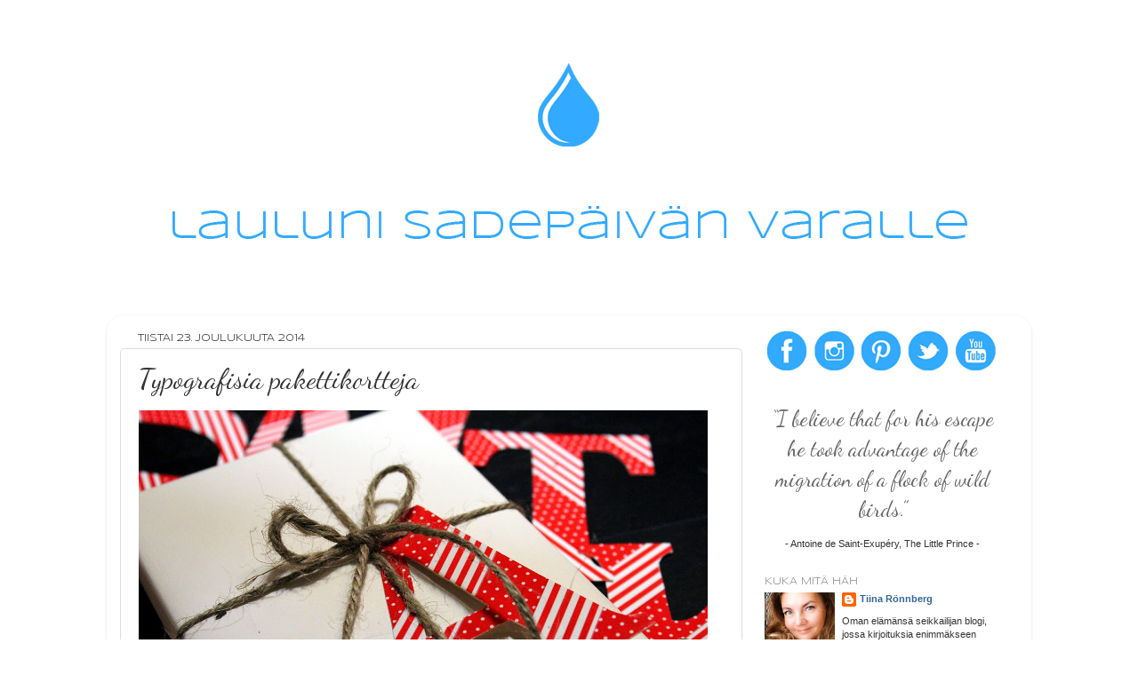

--- FILE ---
content_type: text/html; charset=UTF-8
request_url: http://www.laulunisadepaivanvaralle.com/2014/12/typografisia-pakettikortteja.html
body_size: 25803
content:
<!DOCTYPE html>
<html class='v2' dir='ltr' xmlns='http://www.w3.org/1999/xhtml' xmlns:b='http://www.google.com/2005/gml/b' xmlns:data='http://www.google.com/2005/gml/data' xmlns:expr='http://www.google.com/2005/gml/expr'>
<head>
<link href='https://www.blogger.com/static/v1/widgets/335934321-css_bundle_v2.css' rel='stylesheet' type='text/css'/>
<meta content='sA1iCR8v0qCv1XQblffroTx41V6H13-rXJivIfpukeQ' name='google-site-verification'/>
<meta content='IE=EmulateIE7' http-equiv='X-UA-Compatible'/>
<meta content='width=1100' name='viewport'/>
<meta content='text/html; charset=UTF-8' http-equiv='Content-Type'/>
<meta content='blogger' name='generator'/>
<link href='http://www.laulunisadepaivanvaralle.com/favicon.ico' rel='icon' type='image/x-icon'/>
<link href='http://www.laulunisadepaivanvaralle.com/2014/12/typografisia-pakettikortteja.html' rel='canonical'/>
<link rel="alternate" type="application/atom+xml" title="lauluni sadepäivän varalle - Atom" href="http://www.laulunisadepaivanvaralle.com/feeds/posts/default" />
<link rel="alternate" type="application/rss+xml" title="lauluni sadepäivän varalle - RSS" href="http://www.laulunisadepaivanvaralle.com/feeds/posts/default?alt=rss" />
<link rel="service.post" type="application/atom+xml" title="lauluni sadepäivän varalle - Atom" href="https://www.blogger.com/feeds/2414857609254999339/posts/default" />

<link rel="alternate" type="application/atom+xml" title="lauluni sadepäivän varalle - Atom" href="http://www.laulunisadepaivanvaralle.com/feeds/6917777844685423595/comments/default" />
<!--Can't find substitution for tag [blog.ieCssRetrofitLinks]-->
<link href='https://blogger.googleusercontent.com/img/b/R29vZ2xl/AVvXsEihIMykq827d1m7DJ17Hg9lCGkGjZwJIDRd0CmEqgpaPE5t7pkpmaMPuGBbV9Yj5Cjrcp60lKW_1kfA11-I32vHKSs4WXiveH4oEHBW5IdonaGJAV8E6-cBIDa8iWxmZS1sjqOAN2JOdCU/s1600/monogram_gifttag_1919X.jpg' rel='image_src'/>
<meta content='Tänä vuonna ihastuin typografisiin pakettikortteihin. Kuinka kätevää - lahjan saaja selviää helposti pakettikorttia liiemmälti väijymättä.' name='description'/>
<meta content='http://www.laulunisadepaivanvaralle.com/2014/12/typografisia-pakettikortteja.html' property='og:url'/>
<meta content='Typografisia pakettikortteja' property='og:title'/>
<meta content='Tänä vuonna ihastuin typografisiin pakettikortteihin. Kuinka kätevää - lahjan saaja selviää helposti pakettikorttia liiemmälti väijymättä.' property='og:description'/>
<meta content='https://blogger.googleusercontent.com/img/b/R29vZ2xl/AVvXsEihIMykq827d1m7DJ17Hg9lCGkGjZwJIDRd0CmEqgpaPE5t7pkpmaMPuGBbV9Yj5Cjrcp60lKW_1kfA11-I32vHKSs4WXiveH4oEHBW5IdonaGJAV8E6-cBIDa8iWxmZS1sjqOAN2JOdCU/w1200-h630-p-k-no-nu/monogram_gifttag_1919X.jpg' property='og:image'/>
<title>lauluni sadepäivän varalle: Typografisia pakettikortteja</title>
<meta content='Tänä vuonna ihastuin typografisiin pakettikortteihin. Kuinka kätevää - lahjan saaja selviää helposti pakettikorttia liiemmälti väijymättä.' name='description'/>
<style type='text/css'>@font-face{font-family:'Dancing Script';font-style:normal;font-weight:400;font-display:swap;src:url(//fonts.gstatic.com/s/dancingscript/v29/If2cXTr6YS-zF4S-kcSWSVi_sxjsohD9F50Ruu7BMSo3Rep8hNX6plRPjLo.woff2)format('woff2');unicode-range:U+0102-0103,U+0110-0111,U+0128-0129,U+0168-0169,U+01A0-01A1,U+01AF-01B0,U+0300-0301,U+0303-0304,U+0308-0309,U+0323,U+0329,U+1EA0-1EF9,U+20AB;}@font-face{font-family:'Dancing Script';font-style:normal;font-weight:400;font-display:swap;src:url(//fonts.gstatic.com/s/dancingscript/v29/If2cXTr6YS-zF4S-kcSWSVi_sxjsohD9F50Ruu7BMSo3ROp8hNX6plRPjLo.woff2)format('woff2');unicode-range:U+0100-02BA,U+02BD-02C5,U+02C7-02CC,U+02CE-02D7,U+02DD-02FF,U+0304,U+0308,U+0329,U+1D00-1DBF,U+1E00-1E9F,U+1EF2-1EFF,U+2020,U+20A0-20AB,U+20AD-20C0,U+2113,U+2C60-2C7F,U+A720-A7FF;}@font-face{font-family:'Dancing Script';font-style:normal;font-weight:400;font-display:swap;src:url(//fonts.gstatic.com/s/dancingscript/v29/If2cXTr6YS-zF4S-kcSWSVi_sxjsohD9F50Ruu7BMSo3Sup8hNX6plRP.woff2)format('woff2');unicode-range:U+0000-00FF,U+0131,U+0152-0153,U+02BB-02BC,U+02C6,U+02DA,U+02DC,U+0304,U+0308,U+0329,U+2000-206F,U+20AC,U+2122,U+2191,U+2193,U+2212,U+2215,U+FEFF,U+FFFD;}@font-face{font-family:'Syncopate';font-style:normal;font-weight:400;font-display:swap;src:url(//fonts.gstatic.com/s/syncopate/v24/pe0sMIuPIYBCpEV5eFdCC_e_Kdxic2wp.woff2)format('woff2');unicode-range:U+0100-02BA,U+02BD-02C5,U+02C7-02CC,U+02CE-02D7,U+02DD-02FF,U+0304,U+0308,U+0329,U+1D00-1DBF,U+1E00-1E9F,U+1EF2-1EFF,U+2020,U+20A0-20AB,U+20AD-20C0,U+2113,U+2C60-2C7F,U+A720-A7FF;}@font-face{font-family:'Syncopate';font-style:normal;font-weight:400;font-display:swap;src:url(//fonts.gstatic.com/s/syncopate/v24/pe0sMIuPIYBCpEV5eFdCBfe_Kdxicw.woff2)format('woff2');unicode-range:U+0000-00FF,U+0131,U+0152-0153,U+02BB-02BC,U+02C6,U+02DA,U+02DC,U+0304,U+0308,U+0329,U+2000-206F,U+20AC,U+2122,U+2191,U+2193,U+2212,U+2215,U+FEFF,U+FFFD;}</style>
<style id='page-skin-1' type='text/css'><!--
/*-----------------------------------------------
Blogger Template Style
Name:     Picture Window
Designer: Josh Peterson
URL:      www.noaesthetic.com
----------------------------------------------- */
/* Variable definitions
====================
<Variable name="keycolor" description="Main Color" type="color" default="#1a222a"/>
<Variable name="body.background" description="Body Background" type="background"
color="#ffffff" default="#111111 url(//themes.googleusercontent.com/image?id=1OACCYOE0-eoTRTfsBuX1NMN9nz599ufI1Jh0CggPFA_sK80AGkIr8pLtYRpNUKPmwtEa) repeat-x fixed top center"/>
<Group description="Page Text" selector="body">
<Variable name="body.font" description="Font" type="font"
default="normal normal 15px Arial, Tahoma, Helvetica, FreeSans, sans-serif"/>
<Variable name="body.text.color" description="Text Color" type="color" default="#333333"/>
</Group>
<Group description="Backgrounds" selector=".body-fauxcolumns-outer">
<Variable name="body.background.color" description="Outer Background" type="color" default="#296695"/>
<Variable name="header.background.color" description="Header Background" type="color" default="transparent"/>
<Variable name="post.background.color" description="Post Background" type="color" default="#ffffff"/>
</Group>
<Group description="Links" selector=".main-outer">
<Variable name="link.color" description="Link Color" type="color" default="#336699"/>
<Variable name="link.visited.color" description="Visited Color" type="color" default="#6699cc"/>
<Variable name="link.hover.color" description="Hover Color" type="color" default="#33aaff"/>
</Group>
<Group description="Blog Title" selector=".header h1">
<Variable name="header.font" description="Title Font" type="font"
default="normal normal 36px Arial, Tahoma, Helvetica, FreeSans, sans-serif"/>
<Variable name="header.text.color" description="Text Color" type="color" default="#ffffff" />
</Group>
<Group description="Tabs Text" selector=".tabs-inner .widget li a">
<Variable name="tabs.font" description="Font" type="font"
default="normal normal 15px Arial, Tahoma, Helvetica, FreeSans, sans-serif"/>
<Variable name="tabs.text.color" description="Text Color" type="color" default="#ffffff"/>
<Variable name="tabs.selected.text.color" description="Selected Color" type="color" default="#336699"/>
</Group>
<Group description="Tabs Background" selector=".tabs-outer .PageList">
<Variable name="tabs.background.color" description="Background Color" type="color" default="transparent"/>
<Variable name="tabs.selected.background.color" description="Selected Color" type="color" default="transparent"/>
<Variable name="tabs.separator.color" description="Separator Color" type="color" default="transparent"/>
</Group>
<Group description="Post Title" selector="h3.post-title, .comments h4">
<Variable name="post.title.font" description="Title Font" type="font"
default="normal normal 18px Arial, Tahoma, Helvetica, FreeSans, sans-serif"/>
</Group>
<Group description="Date Header" selector=".date-header">
<Variable name="date.header.color" description="Text Color" type="color" default="#333333"/>
</Group>
<Group description="Post" selector=".post">
<Variable name="post.footer.text.color" description="Footer Text Color" type="color" default="#999999"/>
<Variable name="post.border.color" description="Border Color" type="color" default="#dddddd"/>
</Group>
<Group description="Gadgets" selector="h2">
<Variable name="widget.title.font" description="Title Font" type="font"
default="bold normal 13px Arial, Tahoma, Helvetica, FreeSans, sans-serif"/>
<Variable name="widget.title.text.color" description="Title Color" type="color" default="#888888"/>
</Group>
<Group description="Footer" selector=".footer-outer">
<Variable name="footer.text.color" description="Text Color" type="color" default="#cccccc"/>
<Variable name="footer.widget.title.text.color" description="Gadget Title Color" type="color" default="#aaaaaa"/>
</Group>
<Group description="Footer Links" selector=".footer-outer">
<Variable name="footer.link.color" description="Link Color" type="color" default="#99ccee"/>
<Variable name="footer.link.visited.color" description="Visited Color" type="color" default="#77aaee"/>
<Variable name="footer.link.hover.color" description="Hover Color" type="color" default="#33aaff"/>
</Group>
<Variable name="content.margin" description="Content Margin Top" type="length" default="20px"/>
<Variable name="content.padding" description="Content Padding" type="length" default="0"/>
<Variable name="content.background" description="Content Background" type="background"
default="transparent none repeat scroll top left"/>
<Variable name="content.border.radius" description="Content Border Radius" type="length" default="0"/>
<Variable name="content.shadow.spread" description="Content Shadow Spread" type="length" default="0"/>
<Variable name="header.padding" description="Header Padding" type="length" default="0"/>
<Variable name="header.background.gradient" description="Header Gradient" type="url"
default="none"/>
<Variable name="header.border.radius" description="Header Border Radius" type="length" default="0"/>
<Variable name="main.border.radius.top" description="Main Border Radius" type="length" default="20px"/>
<Variable name="footer.border.radius.top" description="Footer Border Radius Top" type="length" default="0"/>
<Variable name="footer.border.radius.bottom" description="Footer Border Radius Bottom" type="length" default="20px"/>
<Variable name="region.shadow.spread" description="Main and Footer Shadow Spread" type="length" default="3px"/>
<Variable name="region.shadow.offset" description="Main and Footer Shadow Offset" type="length" default="1px"/>
<Variable name="tabs.background.gradient" description="Tab Background Gradient" type="url" default="none"/>
<Variable name="tab.selected.background.gradient" description="Selected Tab Background" type="url"
default="url(//www.blogblog.com/1kt/transparent/white80.png)"/>
<Variable name="tab.background" description="Tab Background" type="background"
default="transparent url(//www.blogblog.com/1kt/transparent/black50.png) repeat scroll top left"/>
<Variable name="tab.border.radius" description="Tab Border Radius" type="length" default="10px" />
<Variable name="tab.first.border.radius" description="First Tab Border Radius" type="length" default="10px" />
<Variable name="tabs.border.radius" description="Tabs Border Radius" type="length" default="0" />
<Variable name="tabs.spacing" description="Tab Spacing" type="length" default=".25em"/>
<Variable name="tabs.margin.bottom" description="Tab Margin Bottom" type="length" default="0"/>
<Variable name="tabs.margin.sides" description="Tab Margin Sides" type="length" default="20px"/>
<Variable name="main.background" description="Main Background" type="background"
default="transparent url(//www.blogblog.com/1kt/transparent/white80.png) repeat scroll top left"/>
<Variable name="main.padding.sides" description="Main Padding Sides" type="length" default="20px"/>
<Variable name="footer.background" description="Footer Background" type="background"
default="transparent url(//www.blogblog.com/1kt/transparent/black50.png) repeat scroll top left"/>
<Variable name="post.margin.sides" description="Post Margin Sides" type="length" default="-20px"/>
<Variable name="post.border.radius" description="Post Border Radius" type="length" default="5px"/>
<Variable name="widget.title.text.transform" description="Widget Title Text Transform" type="string" default="uppercase"/>
<Variable name="mobile.background.overlay" description="Mobile Background Overlay" type="string"
default="transparent none repeat scroll top left"/>
<Variable name="startSide" description="Side where text starts in blog language" type="automatic" default="left"/>
<Variable name="endSide" description="Side where text ends in blog language" type="automatic" default="right"/>
*/
/* Content
----------------------------------------------- */
body {
font: normal normal 12px Arial, Tahoma, Helvetica, FreeSans, sans-serif;
color: #333333;
background: #ffffff none no-repeat scroll center center;
}
html body .region-inner {
min-width: 0;
max-width: 100%;
width: auto;
}
.content-outer {
font-size: 90%;
}
a:link {
text-decoration:none;
color: #336699;
}
a:visited {
text-decoration:none;
color: #6699cc;
}
a:hover {
text-decoration:underline;
color: #32aaff;
}
.content-outer {
background: transparent none repeat scroll top left;
-moz-border-radius: 0;
-webkit-border-radius: 0;
-goog-ms-border-radius: 0;
border-radius: 0;
-moz-box-shadow: 0 0 0 rgba(0, 0, 0, .15);
-webkit-box-shadow: 0 0 0 rgba(0, 0, 0, .15);
-goog-ms-box-shadow: 0 0 0 rgba(0, 0, 0, .15);
box-shadow: 0 0 0 rgba(0, 0, 0, .15);
margin: 20px auto;
}
.content-inner {
padding: 0;
}
/* Header
----------------------------------------------- */
.header-outer {
background: transparent none repeat-x scroll top left;
_background-image: none;
color: #32aaff;
-moz-border-radius: 0;
-webkit-border-radius: 0;
-goog-ms-border-radius: 0;
border-radius: 0;
}
.Header img, .Header #header-inner {
-moz-border-radius: 0;
-webkit-border-radius: 0;
-goog-ms-border-radius: 0;
border-radius: 0;
}
.header-inner .Header .titlewrapper,
.header-inner .Header .descriptionwrapper {
padding-left: 0;
padding-right: 0;
}
.Header h1 {
font: normal normal 35px Syncopate;
text-shadow: 1px 1px 3px rgba(0, 0, 0, 0.3);
}
.Header h1 a {
color: #32aaff;
}
.Header .description {
font-size: 130%;
}
/* Tabs
----------------------------------------------- */
.tabs-inner {
margin: .5em 20px 0;
padding: 0;
}
.tabs-inner .section {
margin: 0;
}
.tabs-inner .widget ul {
padding: 0;
background: transparent none repeat scroll bottom;
-moz-border-radius: 0;
-webkit-border-radius: 0;
-goog-ms-border-radius: 0;
border-radius: 0;
}
.tabs-inner .widget li {
border: none;
}
.tabs-inner .widget li a {
display: inline-block;
padding: .5em 1em;
margin-right: .25em;
color: #ffffff;
font: normal normal 15px Arial, Tahoma, Helvetica, FreeSans, sans-serif;
-moz-border-radius: 10px 10px 0 0;
-webkit-border-top-left-radius: 10px;
-webkit-border-top-right-radius: 10px;
-goog-ms-border-radius: 10px 10px 0 0;
border-radius: 10px 10px 0 0;
background: transparent url(http://www.blogblog.com/1kt/transparent/black50.png) repeat scroll top left;
border-right: 1px solid transparent;
}
.tabs-inner .widget li:first-child a {
padding-left: 1.25em;
-moz-border-radius-topleft: 10px;
-moz-border-radius-bottomleft: 0;
-webkit-border-top-left-radius: 10px;
-webkit-border-bottom-left-radius: 0;
-goog-ms-border-top-left-radius: 10px;
-goog-ms-border-bottom-left-radius: 0;
border-top-left-radius: 10px;
border-bottom-left-radius: 0;
}
.tabs-inner .widget li.selected a,
.tabs-inner .widget li a:hover {
position: relative;
z-index: 1;
background: transparent url(http://www.blogblog.com/1kt/transparent/white80.png) repeat scroll bottom;
color: #336699;
-moz-box-shadow: 0 0 3px rgba(0, 0, 0, .15);
-webkit-box-shadow: 0 0 3px rgba(0, 0, 0, .15);
-goog-ms-box-shadow: 0 0 3px rgba(0, 0, 0, .15);
box-shadow: 0 0 3px rgba(0, 0, 0, .15);
}
/* Headings
----------------------------------------------- */
h2 {
font: normal normal 100% Syncopate;
text-transform: uppercase;
color: #888888;
margin: .5em 0;
}
/* Main
----------------------------------------------- */
.main-outer {
background: transparent url(http://www.blogblog.com/1kt/transparent/white80.png) repeat scroll top left;
-moz-border-radius: 20px 20px 0 0;
-webkit-border-top-left-radius: 20px;
-webkit-border-top-right-radius: 20px;
-webkit-border-bottom-left-radius: 0;
-webkit-border-bottom-right-radius: 0;
-goog-ms-border-radius: 20px 20px 0 0;
border-radius: 20px 20px 0 0;
-moz-box-shadow: 0 1px 3px rgba(0, 0, 0, .15);
-webkit-box-shadow: 0 1px 3px rgba(0, 0, 0, .15);
-goog-ms-box-shadow: 0 1px 3px rgba(0, 0, 0, .15);
box-shadow: 0 1px 3px rgba(0, 0, 0, .15);
}
.main-inner {
padding: 15px 20px 20px;
}
.main-inner .column-center-inner {
padding: 0 0;
}
.main-inner .column-left-inner {
padding-left: 0;
}
.main-inner .column-right-inner {
padding-right: 0;
}
/* Posts
----------------------------------------------- */
h3.post-title {
margin: 0;
font: normal normal 32px Dancing Script;
}
.comments h4 {
margin: 1em 0 0;
font: normal normal 32px Dancing Script;
}
.date-header span {
color: #333333;
}
.post-outer {
background-color: #ffffff;
border: solid 1px #dddddd;
-moz-border-radius: 5px;
-webkit-border-radius: 5px;
border-radius: 5px;
-goog-ms-border-radius: 5px;
padding: 15px 20px;
margin: 0 -20px 20px;
}
.post-body {
line-height: 1.4;
font-size: 110%;
position: relative;
}
.post-header {
margin: 0 0 1.5em;
color: #999999;
line-height: 1.6;
}
.post-footer {
margin: .5em 0 0;
color: #999999;
line-height: 1.6;
}
#blog-pager {
font-size: 140%
}
#comments .comment-author {
padding-top: 1.5em;
border-top: dashed 1px #ccc;
border-top: dashed 1px rgba(128, 128, 128, .5);
background-position: 0 1.5em;
}
#comments .comment-author:first-child {
padding-top: 0;
border-top: none;
}
.avatar-image-container {
margin: .2em 0 0;
}
/* Comments
----------------------------------------------- */
.comments .comments-content .icon.blog-author {
background-repeat: no-repeat;
background-image: url([data-uri]);
}
.comments .comments-content .loadmore a {
border-top: 1px solid #32aaff;
border-bottom: 1px solid #32aaff;
}
.comments .continue {
border-top: 2px solid #32aaff;
}
/* Widgets
----------------------------------------------- */
.widget ul, .widget #ArchiveList ul.flat {
padding: 0;
list-style: none;
}
.widget ul li, .widget #ArchiveList ul.flat li {
border-top: dashed 1px #ccc;
border-top: dashed 1px rgba(128, 128, 128, .5);
}
.widget ul li:first-child, .widget #ArchiveList ul.flat li:first-child {
border-top: none;
}
.widget .post-body ul {
list-style: disc;
}
.widget .post-body ul li {
border: none;
}
/* Footer
----------------------------------------------- */
.footer-outer {
color:#eeeeee;
background: transparent url(http://www.blogblog.com/1kt/transparent/black50.png) repeat scroll top left;
-moz-border-radius: 0 0 20px 20px;
-webkit-border-top-left-radius: 0;
-webkit-border-top-right-radius: 0;
-webkit-border-bottom-left-radius: 20px;
-webkit-border-bottom-right-radius: 20px;
-goog-ms-border-radius: 0 0 20px 20px;
border-radius: 0 0 20px 20px;
-moz-box-shadow: 0 1px 3px rgba(0, 0, 0, .15);
-webkit-box-shadow: 0 1px 3px rgba(0, 0, 0, .15);
-goog-ms-box-shadow: 0 1px 3px rgba(0, 0, 0, .15);
box-shadow: 0 1px 3px rgba(0, 0, 0, .15);
}
.footer-inner {
padding: 10px 20px 20px;
}
.footer-outer a {
color: #98ccee;
}
.footer-outer a:visited {
color: #77aaee;
}
.footer-outer a:hover {
color: #32aaff;
}
.footer-outer .widget h2 {
color: #eeeeee;
}
/* Mobile
----------------------------------------------- */
html body.mobile {
height: auto;
}
html body.mobile {
min-height: 480px;
background-size: 100% auto;
}
.mobile .body-fauxcolumn-outer {
background: transparent none repeat scroll top left;
}
html .mobile .mobile-date-outer, html .mobile .blog-pager {
border-bottom: none;
background: transparent url(http://www.blogblog.com/1kt/transparent/white80.png) repeat scroll top left;
margin-bottom: 10px;
}
.mobile .date-outer {
background: transparent url(http://www.blogblog.com/1kt/transparent/white80.png) repeat scroll top left;
}
.mobile .header-outer, .mobile .main-outer,
.mobile .post-outer, .mobile .footer-outer {
-moz-border-radius: 0;
-webkit-border-radius: 0;
-goog-ms-border-radius: 0;
border-radius: 0;
}
.mobile .content-outer,
.mobile .main-outer,
.mobile .post-outer {
background: inherit;
border: none;
}
.mobile .content-outer {
font-size: 100%;
}
.mobile-link-button {
background-color: #336699;
}
.mobile-link-button a:link, .mobile-link-button a:visited {
color: #ffffff;
}
.mobile-index-contents {
color: #333333;
}
.mobile .tabs-inner .PageList .widget-content {
background: transparent url(http://www.blogblog.com/1kt/transparent/white80.png) repeat scroll bottom;
color: #336699;
}
.mobile .tabs-inner .PageList .widget-content .pagelist-arrow {
border-left: 1px solid transparent;
}
h3 {
font-size: 28px;
font-family: 'Dancing Script';
font-style: normal;
font-variant: normal;
font-weight: 500;
}
::-moz-selection {
color:#ffffff;
background: #c9c9c9;
}
::selection
{
color:#ffffff;
background: #c9c9c9;
}
/* Sticky Navigation Bar
------------------------------------- */
.tabs-inner .widget ul {
background: #888888;
border: none;
text-align: center;
padding: 8px;
}
.tabs-inner .widget li a {
border: none;
font: normal 13px syncopate;
color: white;
}
.tabs-inner .widget li.selected a, .tabs-inner .widget li a:hover {
color: #dddddd;
background-color: transparent;
text-decoration: none;
}
.tabs .widget li, .tabs .widget li{
display: inline;
float: none;
}
#stickynavbar {
position: fixed;
top: 0px;
left: 0px;
z-index: 999;
width:100%;
}
--></style>
<style id='template-skin-1' type='text/css'><!--
body {
min-width: 1040px;
}
.content-outer, .content-fauxcolumn-outer, .region-inner {
min-width: 1040px;
max-width: 1040px;
_width: 1040px;
}
.main-inner .columns {
padding-left: 0px;
padding-right: 310px;
}
.main-inner .fauxcolumn-center-outer {
left: 0px;
right: 310px;
/* IE6 does not respect left and right together */
_width: expression(this.parentNode.offsetWidth -
parseInt("0px") -
parseInt("310px") + 'px');
}
.main-inner .fauxcolumn-left-outer {
width: 0px;
}
.main-inner .fauxcolumn-right-outer {
width: 310px;
}
.main-inner .column-left-outer {
width: 0px;
right: 100%;
margin-left: -0px;
}
.main-inner .column-right-outer {
width: 310px;
margin-right: -310px;
}
#layout {
min-width: 0;
}
#layout .content-outer {
min-width: 0;
width: 800px;
}
#layout .region-inner {
min-width: 0;
width: auto;
}
--></style>
<!-- TradeDoubler site verification 2432589 -->
<link href='https://www.blogger.com/dyn-css/authorization.css?targetBlogID=2414857609254999339&amp;zx=dadc6411-581a-4677-abf1-6ab35f3dfde3' media='none' onload='if(media!=&#39;all&#39;)media=&#39;all&#39;' rel='stylesheet'/><noscript><link href='https://www.blogger.com/dyn-css/authorization.css?targetBlogID=2414857609254999339&amp;zx=dadc6411-581a-4677-abf1-6ab35f3dfde3' rel='stylesheet'/></noscript>
<meta name='google-adsense-platform-account' content='ca-host-pub-1556223355139109'/>
<meta name='google-adsense-platform-domain' content='blogspot.com'/>

<!-- data-ad-client=ca-pub-9069018599985966 -->

</head>
<body class='loading'>
<div class='navbar no-items section' id='navbar'>
</div>
<div class='body-fauxcolumns'>
<div class='fauxcolumn-outer body-fauxcolumn-outer'>
<div class='cap-top'>
<div class='cap-left'></div>
<div class='cap-right'></div>
</div>
<div class='fauxborder-left'>
<div class='fauxborder-right'></div>
<div class='fauxcolumn-inner'>
</div>
</div>
<div class='cap-bottom'>
<div class='cap-left'></div>
<div class='cap-right'></div>
</div>
</div>
</div>
<div class='content'>
<div class='content-fauxcolumns'>
<div class='fauxcolumn-outer content-fauxcolumn-outer'>
<div class='cap-top'>
<div class='cap-left'></div>
<div class='cap-right'></div>
</div>
<div class='fauxborder-left'>
<div class='fauxborder-right'></div>
<div class='fauxcolumn-inner'>
</div>
</div>
<div class='cap-bottom'>
<div class='cap-left'></div>
<div class='cap-right'></div>
</div>
</div>
</div>
<div class='content-outer'>
<div class='content-cap-top cap-top'>
<div class='cap-left'></div>
<div class='cap-right'></div>
</div>
<div class='fauxborder-left content-fauxborder-left'>
<div class='fauxborder-right content-fauxborder-right'></div>
<div class='content-inner'>
<header>
<div class='header-outer'>
<div class='header-cap-top cap-top'>
<div class='cap-left'></div>
<div class='cap-right'></div>
</div>
<div class='fauxborder-left header-fauxborder-left'>
<div class='fauxborder-right header-fauxborder-right'></div>
<div class='region-inner header-inner'>
<div class='header section' id='header'><div class='widget Header' data-version='1' id='Header1'>
<div id='header-inner'>
<a href='http://www.laulunisadepaivanvaralle.com/' style='display: block'>
<img alt='lauluni sadepäivän varalle' height='300px; ' id='Header1_headerimg' src='https://blogger.googleusercontent.com/img/b/R29vZ2xl/AVvXsEjy3RibMCK0ebUX8cinLeccJLVizroiELuh7maj7YIQh-AuPV6_vv3vzH1mQyt0PqdS_ZEBNgTgi00S4ib6lBXq8EIn6r_gkDw4K5UnjAOll8QlHsrPeAorsXo21e0uU_2DRDhJT_TW2Qo/s1600-r/lauluni-sadepaivan-varalle.jpg' style='display: block' width='1040px; '/>
</a>
</div>
</div></div>
</div>
</div>
<div class='header-cap-bottom cap-bottom'>
<div class='cap-left'></div>
<div class='cap-right'></div>
</div>
</div>
</header>
<div class='tabs-outer'>
<div class='tabs-cap-top cap-top'>
<div class='cap-left'></div>
<div class='cap-right'></div>
</div>
<div class='fauxborder-left tabs-fauxborder-left'>
<div class='fauxborder-right tabs-fauxborder-right'></div>
<div class='region-inner tabs-inner'>
<div class='tabs no-items section' id='crosscol'></div>
<div class='tabs no-items section' id='crosscol-overflow'></div>
</div>
</div>
<div class='tabs-cap-bottom cap-bottom'>
<div class='cap-left'></div>
<div class='cap-right'></div>
</div>
</div>
<div class='main-outer'>
<div class='main-cap-top cap-top'>
<div class='cap-left'></div>
<div class='cap-right'></div>
</div>
<div class='fauxborder-left main-fauxborder-left'>
<div class='fauxborder-right main-fauxborder-right'></div>
<div class='region-inner main-inner'>
<div class='columns fauxcolumns'>
<div class='fauxcolumn-outer fauxcolumn-center-outer'>
<div class='cap-top'>
<div class='cap-left'></div>
<div class='cap-right'></div>
</div>
<div class='fauxborder-left'>
<div class='fauxborder-right'></div>
<div class='fauxcolumn-inner'>
</div>
</div>
<div class='cap-bottom'>
<div class='cap-left'></div>
<div class='cap-right'></div>
</div>
</div>
<div class='fauxcolumn-outer fauxcolumn-left-outer'>
<div class='cap-top'>
<div class='cap-left'></div>
<div class='cap-right'></div>
</div>
<div class='fauxborder-left'>
<div class='fauxborder-right'></div>
<div class='fauxcolumn-inner'>
</div>
</div>
<div class='cap-bottom'>
<div class='cap-left'></div>
<div class='cap-right'></div>
</div>
</div>
<div class='fauxcolumn-outer fauxcolumn-right-outer'>
<div class='cap-top'>
<div class='cap-left'></div>
<div class='cap-right'></div>
</div>
<div class='fauxborder-left'>
<div class='fauxborder-right'></div>
<div class='fauxcolumn-inner'>
</div>
</div>
<div class='cap-bottom'>
<div class='cap-left'></div>
<div class='cap-right'></div>
</div>
</div>
<!-- corrects IE6 width calculation -->
<div class='columns-inner'>
<div class='column-center-outer'>
<div class='column-center-inner'>
<div class='main section' id='main'><div class='widget Blog' data-version='1' id='Blog1'>
<div class='blog-posts hfeed'>

          <div class="date-outer">
        
<h2 class='date-header'><span>tiistai 23. joulukuuta 2014</span></h2>

          <div class="date-posts">
        
<div class='post-outer'>
<div class='post hentry'>
<a name='6917777844685423595'></a>
<h3 class='post-title entry-title'>
Typografisia pakettikortteja
</h3>
<div class='post-header'>
<div class='post-header-line-1'></div>
</div>
<div class='post-body entry-content' id='post-body-6917777844685423595'>
<div class="separator" style="clear: both; text-align: center;">
<a href="https://blogger.googleusercontent.com/img/b/R29vZ2xl/AVvXsEihIMykq827d1m7DJ17Hg9lCGkGjZwJIDRd0CmEqgpaPE5t7pkpmaMPuGBbV9Yj5Cjrcp60lKW_1kfA11-I32vHKSs4WXiveH4oEHBW5IdonaGJAV8E6-cBIDa8iWxmZS1sjqOAN2JOdCU/s1600/monogram_gifttag_1919X.jpg" imageanchor="1" style="clear: left; float: left; margin-bottom: 1em; margin-right: 1em;"><img border="0" height="426" src="https://blogger.googleusercontent.com/img/b/R29vZ2xl/AVvXsEihIMykq827d1m7DJ17Hg9lCGkGjZwJIDRd0CmEqgpaPE5t7pkpmaMPuGBbV9Yj5Cjrcp60lKW_1kfA11-I32vHKSs4WXiveH4oEHBW5IdonaGJAV8E6-cBIDa8iWxmZS1sjqOAN2JOdCU/s1600/monogram_gifttag_1919X.jpg" width="640" /></a></div>
<br />
<div class="separator" style="clear: both; text-align: center;">
<a href="https://blogger.googleusercontent.com/img/b/R29vZ2xl/AVvXsEhR-Cq4bVozLCHldJhjrNDsNWm3ADo1Uc4hL1CFmX8CwUt2SMc_5z7gmAxiILViZPhEegzs2sgBoZFywssL2rDIpzIKtzYbndVw-IHx0g83Q3fu7PGQKs5B7UE8hHLIQnH98PBAaZTVZfo/s1600/monogram_gifttag_1904X.jpg" imageanchor="1" style="clear: left; float: left; margin-bottom: 1em; margin-right: 1em;"><img border="0" height="426" src="https://blogger.googleusercontent.com/img/b/R29vZ2xl/AVvXsEhR-Cq4bVozLCHldJhjrNDsNWm3ADo1Uc4hL1CFmX8CwUt2SMc_5z7gmAxiILViZPhEegzs2sgBoZFywssL2rDIpzIKtzYbndVw-IHx0g83Q3fu7PGQKs5B7UE8hHLIQnH98PBAaZTVZfo/s1600/monogram_gifttag_1904X.jpg" width="640" /></a></div>
<br />
<div class="separator" style="clear: both; text-align: center;">
<a href="https://blogger.googleusercontent.com/img/b/R29vZ2xl/AVvXsEj1IJHJnpSeDZlp7de_CrQbwkKB6YwsLUfohDVOlWktF6D3Ya38zTJ5mkZWZtzgWWZV9ioPPKJCUIgb_nOGOyKUFsdLqoi_iBq9olj_mncajrudEA7SfntraPnry7OVnhzMhaWUG7rYYS8/s1600/monogram_gifttag_1909X.jpg" imageanchor="1" style="clear: left; float: left; margin-bottom: 1em; margin-right: 1em;"><img border="0" height="426" src="https://blogger.googleusercontent.com/img/b/R29vZ2xl/AVvXsEj1IJHJnpSeDZlp7de_CrQbwkKB6YwsLUfohDVOlWktF6D3Ya38zTJ5mkZWZtzgWWZV9ioPPKJCUIgb_nOGOyKUFsdLqoi_iBq9olj_mncajrudEA7SfntraPnry7OVnhzMhaWUG7rYYS8/s1600/monogram_gifttag_1909X.jpg" width="640" /></a></div>
<br />
<br />
Tänä vuonna ihastuin typografisiin pakettikortteihin. Kuinka kätevää - lahjan saaja selviää helposti pakettikorttia liiemmälti väijymättä. Olosuhteiden pakosta ruskea pakkauspaperi vaihtui valkoiseen, koska ruskea oli kaupasta loppu. Mutta valkoinen sopiikin näihin mielestäni vielä paremmin.<br />
<br />
<div class="separator" style="clear: both; text-align: center;">
<a href="https://blogger.googleusercontent.com/img/b/R29vZ2xl/AVvXsEgnTqdln2b9Ozz4vJNOcFxG6jolHmDW2x01PJ_HtEGXJucNKPSbEoKOQ9WugfR44hFiYUxrG8y3TdmXv_o7D0BoTZHXVCgWxxnY6SADZ4r-kQFTO8vU89LH3yObwelC9R17oqS86phThHY/s1600/monogram_gifttag_1964X.jpg" imageanchor="1" style="clear: left; float: left; margin-bottom: 1em; margin-right: 1em;"><img border="0" height="426" src="https://blogger.googleusercontent.com/img/b/R29vZ2xl/AVvXsEgnTqdln2b9Ozz4vJNOcFxG6jolHmDW2x01PJ_HtEGXJucNKPSbEoKOQ9WugfR44hFiYUxrG8y3TdmXv_o7D0BoTZHXVCgWxxnY6SADZ4r-kQFTO8vU89LH3yObwelC9R17oqS86phThHY/s1600/monogram_gifttag_1964X.jpg" width="640" /></a></div>
<br />
<div class="separator" style="clear: both; text-align: center;">
<a href="https://blogger.googleusercontent.com/img/b/R29vZ2xl/AVvXsEjTqKN2pBmPVHzzAlX-iSImCz37-0QQVgYaTdI9-l04OzidnKsv2RUqSdAZuyWqVJe9zXGy64caBkQIWPreaeNnLuUUJHxoODRVqShT9fihyphenhyphennlW318gp2KdvO3qE-OGwISg3arwe7KoRU4/s1600/monogram_gifttag_1948X.jpg" imageanchor="1" style="clear: left; float: left; margin-bottom: 1em; margin-right: 1em;"><img border="0" height="426" src="https://blogger.googleusercontent.com/img/b/R29vZ2xl/AVvXsEjTqKN2pBmPVHzzAlX-iSImCz37-0QQVgYaTdI9-l04OzidnKsv2RUqSdAZuyWqVJe9zXGy64caBkQIWPreaeNnLuUUJHxoODRVqShT9fihyphenhyphennlW318gp2KdvO3qE-OGwISg3arwe7KoRU4/s1600/monogram_gifttag_1948X.jpg" width="640" /></a></div>
<br />
<div class="separator" style="clear: both; text-align: center;">
<a href="https://blogger.googleusercontent.com/img/b/R29vZ2xl/AVvXsEj4-SaLhU017BvuyzkxXPaGoKQn2jgE5kTVhdFHsO9nxVrJghxQewI7nBOY6uGkC-GAjBJ4iuk21gcoJebj8gktokh8QfiDLP2eamkYgs2oa0WnMsyon208SgCU9oCfrrnA0tFAcwGinec/s1600/monogram_gifttag_1876X.jpg" imageanchor="1" style="clear: left; float: left; margin-bottom: 1em; margin-right: 1em;"><img border="0" height="426" src="https://blogger.googleusercontent.com/img/b/R29vZ2xl/AVvXsEj4-SaLhU017BvuyzkxXPaGoKQn2jgE5kTVhdFHsO9nxVrJghxQewI7nBOY6uGkC-GAjBJ4iuk21gcoJebj8gktokh8QfiDLP2eamkYgs2oa0WnMsyon208SgCU9oCfrrnA0tFAcwGinec/s1600/monogram_gifttag_1876X.jpg" width="640" /></a></div>
<br />
<br />
Fonteiksi valikoituivat Cambria, Georgia ja Kokila. Tulostelin monogrammeihin haluamiani kirjaimia ensin paperille, leikkasin irti ja piirustelin ne pahville. Kirjainten kääntöpuolelle teippailin jouluisia teippejä ja toiselle puolelle mahtuu helposti kirjoittamaan vielä nimen kokonaisuudessaan sekä jouluntoivotukset.<br />
<br />
Idea näihinkin pakettikortteihin löytyi Pinterestistä. Paketointi-ideoitani löytyy taululta:&nbsp;<a href="http://pinterest.com/titityyppi/packaging-ideas/" target="_blank">pinterest.com/titityyppi/packaging-ideas</a>.<br />
<br />
<table><tbody>
<tr><td><table cellpadding="0" cellspacing="0" class="tr-caption-container" style="float: left; margin-right: 1em; text-align: left;"><tbody>
<tr><td style="text-align: center;"><a href="https://blogger.googleusercontent.com/img/b/R29vZ2xl/AVvXsEi6m0h7Q2Q0T4sWgFEQu4qGqAs52OyHXvs1ERrKxVCHmNu4T0HZnPaSQtQ3wZeOZqxKMr_yGsPswwUtOhK6ZVzJDZiXdyDhMcT4rYR0PEJgAHKodOh4csjDctqXgofYYgWVngmeJbzMpUk/s1600/gifttag_inmyownstyle1.jpg" imageanchor="1" style="clear: left; margin-bottom: 1em; margin-left: auto; margin-right: auto;"><img border="0" height="305" src="https://blogger.googleusercontent.com/img/b/R29vZ2xl/AVvXsEi6m0h7Q2Q0T4sWgFEQu4qGqAs52OyHXvs1ERrKxVCHmNu4T0HZnPaSQtQ3wZeOZqxKMr_yGsPswwUtOhK6ZVzJDZiXdyDhMcT4rYR0PEJgAHKodOh4csjDctqXgofYYgWVngmeJbzMpUk/s1600/gifttag_inmyownstyle1.jpg" width="305" /></a></td></tr>
<tr><td class="tr-caption" style="text-align: center;">Found on <a href="http://inmyownstyle.com/2013/12/done-minute-letter-number-gift-tags.html" target="_blank">inmyownstyle.com</a></td></tr>
</tbody></table>
</td><td><table cellpadding="0" cellspacing="0" class="tr-caption-container" style="float: left; margin-right: 1em; text-align: left;"><tbody>
<tr><td style="text-align: center;"><a href="https://blogger.googleusercontent.com/img/b/R29vZ2xl/AVvXsEj8Mq2BQqsw6H0JDLResJYLxf8veC-38pDLF9uENj1ESvZB760JqH5aRSieoKm-pJzK_UllJyxoJmzGFKHDCUlrjD8q3R-lWv4sQ8RMAIFNNCcOsOGlPnmhk8FFeJDETF29qam3oL-OfmQ/s1600/gifttag_inmyownstyle2.jpg" imageanchor="1" style="clear: left; margin-bottom: 1em; margin-left: auto; margin-right: auto;"><img border="0" height="305" src="https://blogger.googleusercontent.com/img/b/R29vZ2xl/AVvXsEj8Mq2BQqsw6H0JDLResJYLxf8veC-38pDLF9uENj1ESvZB760JqH5aRSieoKm-pJzK_UllJyxoJmzGFKHDCUlrjD8q3R-lWv4sQ8RMAIFNNCcOsOGlPnmhk8FFeJDETF29qam3oL-OfmQ/s1600/gifttag_inmyownstyle2.jpg" width="305" /></a></td></tr>
<tr><td class="tr-caption" style="text-align: center;">Found on&nbsp;<a href="http://inmyownstyle.com/2013/12/done-minute-letter-number-gift-tags.html" target="_blank">inmyownstyle.com</a></td></tr>
</tbody></table>
<br /></td></tr>
<tr><td><table cellpadding="0" cellspacing="0" class="tr-caption-container" style="float: left; margin-right: 1em; text-align: left;"><tbody>
<tr><td style="text-align: center;"><a href="https://blogger.googleusercontent.com/img/b/R29vZ2xl/AVvXsEiXjzJZpkV_9Hd8_ltPkQGL_N59J-jVI4tiWOUb9agVKdvzU-Uh2suW4Eh28hkNWBzBV19IJdzGzYZEY632Q9Nq7w8SOuJIWFkn6lECegRWVa3eouEbVqQQIBrvGe85rZdkoxQaXveBZBE/s1600/gifttag_lifeisrosier1.jpg" imageanchor="1" style="clear: left; margin-bottom: 1em; margin-left: auto; margin-right: auto;"><img border="0" height="305" src="https://blogger.googleusercontent.com/img/b/R29vZ2xl/AVvXsEiXjzJZpkV_9Hd8_ltPkQGL_N59J-jVI4tiWOUb9agVKdvzU-Uh2suW4Eh28hkNWBzBV19IJdzGzYZEY632Q9Nq7w8SOuJIWFkn6lECegRWVa3eouEbVqQQIBrvGe85rZdkoxQaXveBZBE/s1600/gifttag_lifeisrosier1.jpg" width="305" /></a></td></tr>
<tr><td class="tr-caption" style="text-align: center;">Found on <a href="http://lifeisrosier.squarespace.com/blog/2011/11/15/cute-christmas-wrap-week-one.html" target="_blank">lifeisrosier</a></td></tr>
</tbody></table>
</td><td><table cellpadding="0" cellspacing="0" class="tr-caption-container" style="float: left; margin-right: 1em; text-align: left;"><tbody>
<tr><td style="text-align: center;"><a href="https://blogger.googleusercontent.com/img/b/R29vZ2xl/AVvXsEhDbf9z9HAi232KocVIIEFVHQeMg_7CmLxFftEmLjjjEiTviI2kw13UHOubmtSYRdc4wYGYzhoEOix1YZkZlDM3zdRvPoTpBsw3c-iGr5CtKW15OvRLuSuyg5PKN5dkpSxSM4s16GB_s5I/s1600/gifttag_lifeisrosier2.jpg" imageanchor="1" style="clear: left; margin-bottom: 1em; margin-left: auto; margin-right: auto;"><img border="0" height="305" src="https://blogger.googleusercontent.com/img/b/R29vZ2xl/AVvXsEhDbf9z9HAi232KocVIIEFVHQeMg_7CmLxFftEmLjjjEiTviI2kw13UHOubmtSYRdc4wYGYzhoEOix1YZkZlDM3zdRvPoTpBsw3c-iGr5CtKW15OvRLuSuyg5PKN5dkpSxSM4s16GB_s5I/s1600/gifttag_lifeisrosier2.jpg" width="305" /></a></td></tr>
<tr><td class="tr-caption" style="text-align: center;">Found on&nbsp;<a href="http://lifeisrosier.squarespace.com/blog/2011/11/15/cute-christmas-wrap-week-one.html" target="_blank">lifeisrosier</a></td></tr>
</tbody></table>
</td></tr>
</tbody></table>
<div style='clear: both;'></div>
</div>
<div class='post-footer'>
<div class='post-footer-line post-footer-line-1'><span class='post-author vcard'>
</span>
<span class='post-timestamp'>
</span>
<span class='post-labels'>
Tunnisteet:
<a href='http://www.laulunisadepaivanvaralle.com/search/label/askartelu' rel='tag'>askartelu</a>,
<a href='http://www.laulunisadepaivanvaralle.com/search/label/diy' rel='tag'>diy</a>,
<a href='http://www.laulunisadepaivanvaralle.com/search/label/joulu' rel='tag'>joulu</a>
</span>
<span class='post-comment-link'>
</span>
<span class='post-icons'>
<span class='item-control blog-admin pid-911097033'>
<a href='https://www.blogger.com/post-edit.g?blogID=2414857609254999339&postID=6917777844685423595&from=pencil' title='Muokkaa tekstiä'>
<img alt='' class='icon-action' height='18' src='https://resources.blogblog.com/img/icon18_edit_allbkg.gif' width='18'/>
</a>
</span>
</span>
</div>
<div class='post-footer-line post-footer-line-2'><span class='reaction-buttons'>
</span>
</div>
<div class='post-footer-line post-footer-line-3'></div>
</div>
</div>
<div class='comments' id='comments'>
<a name='comments'></a>
<h4>Ei kommentteja:</h4>
<div id='Blog1_comments-block-wrapper'>
<dl class='avatar-comment-indent' id='comments-block'>
</dl>
</div>
<p class='comment-footer'>
<div class='comment-form'>
<a name='comment-form'></a>
<h4 id='comment-post-message'>Lähetä kommentti</h4>
<p>
</p>
<a href='https://www.blogger.com/comment/frame/2414857609254999339?po=6917777844685423595&hl=fi&saa=85391&origin=http://www.laulunisadepaivanvaralle.com' id='comment-editor-src'></a>
<iframe allowtransparency='true' class='blogger-iframe-colorize blogger-comment-from-post' frameborder='0' height='410px' id='comment-editor' name='comment-editor' src='' width='100%'></iframe>
<script src='https://www.blogger.com/static/v1/jsbin/2830521187-comment_from_post_iframe.js' type='text/javascript'></script>
<script type='text/javascript'>
      BLOG_CMT_createIframe('https://www.blogger.com/rpc_relay.html');
    </script>
</div>
</p>
</div>
</div>

        </div></div>
      
</div>
<div class='blog-pager' id='blog-pager'>
<span id='blog-pager-newer-link'>
<a class='blog-pager-newer-link' href='http://www.laulunisadepaivanvaralle.com/2015/03/merellinen-portaikko.html' id='Blog1_blog-pager-newer-link' title='Uudempi teksti'>Uudempi teksti</a>
</span>
<span id='blog-pager-older-link'>
<a class='blog-pager-older-link' href='http://www.laulunisadepaivanvaralle.com/2014/12/lumihiutaleita-hama-helmista.html' id='Blog1_blog-pager-older-link' title='Vanhempi viesti'>Vanhempi viesti</a>
</span>
<a class='home-link' href='http://www.laulunisadepaivanvaralle.com/'>Etusivu</a>
</div>
<div class='clear'></div>
<div class='post-feeds'>
<div class='feed-links'>
Tilaa:
<a class='feed-link' href='http://www.laulunisadepaivanvaralle.com/feeds/6917777844685423595/comments/default' target='_blank' type='application/atom+xml'>Lähetä kommentteja (Atom)</a>
</div>
</div>
</div></div>
</div>
</div>
<div class='column-left-outer'>
<div class='column-left-inner'>
<aside>
</aside>
</div>
</div>
<div class='column-right-outer'>
<div class='column-right-inner'>
<aside>
<div class='sidebar section' id='sidebar-right-1'><div class='widget HTML' data-version='1' id='HTML7'>
<div class='widget-content'>
<a href="https://www.facebook.com/laulunisadepaivanvaralle/" target="_blank"><img border="0" src="https://blogger.googleusercontent.com/img/b/R29vZ2xl/AVvXsEi1z-USM1dMP4SkYfOb_pNUAjHoSMsgGy-C-uCowU-30ZJfes2NzuR1lD_PslpIztfUFeel6lI4-2AamPm7BzIoD2xMLWbj1lGZzOzD7nUQFNaiaxtBuyjM9a5bcPTnixFMuUwgB5AhN6E/s1600/lauluni-sadepaivan-varalle-facebook.jpg" /></a>
<a href="https://www.instagram.com/titityyppi/" target="_blank"><img border="0" src="https://blogger.googleusercontent.com/img/b/R29vZ2xl/AVvXsEjW_jf7FNLmYaut0laR7kzrt7Ip0vClj0iEaxSlszuh8PTUVIzxRX27MouH5WlzN4PA4Uf-Zcn3BMwEbmZR5FXfeYMas6oM7-mvrOw-Hb6MV-RTihlwJcRKEGp89WAWasRy0MxwkQmM2bU/s1600/lauluni-sadepaivan-varalle-instagram.jpg" /></a>
<a href="https://fi.pinterest.com/titityyppi/" target="_blank"><img border="0" src="https://blogger.googleusercontent.com/img/b/R29vZ2xl/AVvXsEgIoeKQZ0TRH4HszBApevtB7HFCMPzq-SPXfeDzbfWXqCtrjNmjfoibG91TzLVYPZogdB72uVGbYwO-diKoI-3LFK0IqLwoylAfnCeRzts_Dfz6WgBBduksmTeFRtIV2hLqUymJoOCtzgg/s1600/lauluni-sadepaivan-varalle-pinterest.jpg" /></a>
<a href="https://twitter.com/tiinaronnberg" target="_blank"><img border="0" src="https://blogger.googleusercontent.com/img/b/R29vZ2xl/AVvXsEgF492sVlAkJW4XFAEMwrIYa7L5muoG3ShLAHNFP5Hu9KjjbBn1u-wpaCsigFc-7r0oCjdyYFRjLCdWxxV_-IqvvPh2OvRgeTn8j3b7QcTjcm206nCPoGgsZuYcKTwF7QpuhoM8dqaaXxg/s1600/lauluni-sadepaivan-varalle-twitter.jpg" /></a>
<a href="https://www.youtube.com/channel/UCbqYouJKsahY9LS1DzHgLxw" target="_blank"><img border="0" src="https://blogger.googleusercontent.com/img/b/R29vZ2xl/AVvXsEgujKpPFkZGHDAdNLTRpV8n4TqlNQIU47mM8RxL5jGs-OG0ASJ9QXleRiXX0gcOKpOYOamqwDpW8Ia1tKJXnifZ6UxynK1jyLpOtIvpySSnpJppa5Fgv_rVHDphQZ6yi-7oFKEUqJdtXsI/s1600/lauluni-sadepaivan-varalle-youtube.jpg" /></a>
</div>
<div class='clear'></div>
</div><div class='widget HTML' data-version='1' id='HTML9'>
<div class='widget-content'>
<div style="text-align: center;"><span style="font-size:x-large;color:#666666;"><span style="font-family:'Dancing Script', cursive;">&#8220;I believe that for his escape he took advantage of the migration of a flock of wild birds.&#8221; </span></span><br /><br />- Antoine de Saint-Exupéry, The Little Prince -</div>
</div>
<div class='clear'></div>
</div><div class='widget Profile' data-version='1' id='Profile1'>
<h2>Kuka mitä häh</h2>
<div class='widget-content'>
<a href='https://www.blogger.com/profile/17105383552540320567'><img alt='Oma kuva' class='profile-img' height='80' src='//blogger.googleusercontent.com/img/b/R29vZ2xl/AVvXsEghVayTXpm3l7Z7uOHX5FZBireKwWDmiRcucSPts35rysW5EV8ug-V8T3dleLyaDNLQ41yebmFZBacRz6Mpu3zlQ1Kvoa-HKrqMCGA_6PIbVjKhBnIqZts0FkFiE7kRug/s113/tiina-ronnberg-suomi-finland.jpg' width='79'/></a>
<dl class='profile-datablock'>
<dt class='profile-data'>
<a class='profile-name-link g-profile' href='https://www.blogger.com/profile/17105383552540320567' rel='author' style='background-image: url(//www.blogger.com/img/logo-16.png);'>
Tiina Rönnberg
</a>
</dt>
<dd class='profile-textblock'>Oman elämänsä seikkailijan blogi, jossa kirjoituksia enimmäkseen matkailusta ja elämästä Turkissa.</dd>
</dl>
<a class='profile-link' href='https://www.blogger.com/profile/17105383552540320567' rel='author'>Tarkastele profiilia</a>
<div class='clear'></div>
</div>
</div><div class='widget FeaturedPost' data-version='1' id='FeaturedPost1'>
<h2 class='title'>Blogitekstisuositus</h2>
<div class='post-summary'>
<h3><a href='http://www.laulunisadepaivanvaralle.com/2021/02/blogikirjoitukset-kartalla.html'>Blogikirjoitukset kartalla</a></h3>
<p>
Tervetuloa seikkailulle Turkkiin! Tältä kartalta löydät  Lauluni sadepäivän varalle -blogin Turkki-aiheisia kirjoituksia.&#160;   Klikkaamalla ik...
</p>
<img class='image' src='https://blogger.googleusercontent.com/img/b/R29vZ2xl/AVvXsEg74bzJKnxLxYcHvaftvaarcl7ZyXlt4AdNPEZ2cD4McqhNSUBJzfYQ3l7Ztt76z09avHz5f1mRoutfIPhiWV4co8OBl6OADcd3J2bSEud-nzAwfvt9lXqNvVjooG3iD8_ofeDfewZMkJI/w640-h426/turkki-jaakaappimagneetit_7694X.jpg'/>
</div>
<style type='text/css'>
    .image {
      width: 100%;
    }
  </style>
<div class='clear'></div>
</div><div class='widget PopularPosts' data-version='1' id='PopularPosts2'>
<h2>Suosituimmat juuri nyt</h2>
<div class='widget-content popular-posts'>
<ul>
<li>
<div class='item-content'>
<div class='item-thumbnail'>
<a href='http://www.laulunisadepaivanvaralle.com/2021/01/turkkilainen-punainen-linssikeitto.html' target='_blank'>
<img alt='' border='0' src='https://blogger.googleusercontent.com/img/b/R29vZ2xl/AVvXsEiFH9YdTA2kgO3ithch7SOmMIN2JUWMTgQMlT5mjbs0sekQQ632GGpgz-vUnbPxzscEiEME5jDJScnmQLPc-ob8ma2BdqHiZdG3ER42Hc15yBQbhhqT1oKrLDQsY3ZWfAhhWx3XeuhM2gU/w72-h72-p-k-no-nu/turkkilainen-punainen-linssikeitto_7269X.jpg'/>
</a>
</div>
<div class='item-title'><a href='http://www.laulunisadepaivanvaralle.com/2021/01/turkkilainen-punainen-linssikeitto.html'>Turkkilainen linssikeitto (mercimek çorbası)</a></div>
<div class='item-snippet'>Turkkilainen linssikeitto lämmittää mukavasti Alanyan viileinä talvipäivinä. &#160; En ole koskaan aikaisemmin ollut mikään linssien, herneiden t...</div>
</div>
<div style='clear: both;'></div>
</li>
<li>
<div class='item-content'>
<div class='item-thumbnail'>
<a href='http://www.laulunisadepaivanvaralle.com/2020/12/turkkilaiset-sarjat-ja-elokuvat-netflixissa.html' target='_blank'>
<img alt='' border='0' src='https://blogger.googleusercontent.com/img/b/R29vZ2xl/AVvXsEj5nR5q4VuLXU3tnD5dsc2DIcnqCPPaQ34xjWuXzvpzd7p4itb2Zz3RhtxU8DTf9st7oWcgwlTdtOlUpusSTrmGI_JvTesPEOTxqwYOuHPn_yCOr-wgok7_jrfeBU9T4QNfbVVeKYzZNDI/w72-h72-p-k-no-nu/netflix-top10-tvshowsinturkey.jpg'/>
</a>
</div>
<div class='item-title'><a href='http://www.laulunisadepaivanvaralle.com/2020/12/turkkilaiset-sarjat-ja-elokuvat-netflixissa.html'>Turkkilaiset sarjat ja elokuvat Netflixissä II</a></div>
<div class='item-snippet'>Pari vuotta aikaisemmin kirjoitin blogiini kirjoituksen &quot; Turkkilaiset sarjat ja elokuvat Netflixissä &quot;. Alanyan sateiset talvipäi...</div>
</div>
<div style='clear: both;'></div>
</li>
<li>
<div class='item-content'>
<div class='item-thumbnail'>
<a href='http://www.laulunisadepaivanvaralle.com/2016/07/sotilashaat-virkistavan-erilaisia-haaperinteita.html' target='_blank'>
<img alt='' border='0' src='https://blogger.googleusercontent.com/img/b/R29vZ2xl/AVvXsEg2sXBcjbnk162EQtHvAfoXtFxNlWqSb4_RX6-pQyzikM8jP9SdLIkwIWCdD7JYiT4WOZIKPvh3cFM2W5aEeWKiMIVaWcOQVXJST1b-npjKUD7d0o0jlTueNWGjCGpDwPWzcDJMxcUA4f8/w72-h72-p-k-no-nu/minja-tero-mv_2492X.jpg'/>
</a>
</div>
<div class='item-title'><a href='http://www.laulunisadepaivanvaralle.com/2016/07/sotilashaat-virkistavan-erilaisia-haaperinteita.html'>Sotilashäät &#8211; virkistävän erilaisia hääperinteitä</a></div>
<div class='item-snippet'>  Kauniina heinäkuisena lauantaina pääsin leikkimään virallista hääkuvaajaa serkkuni mennessä naimisiin. Samalla pääsin ihmettelemään paraat...</div>
</div>
<div style='clear: both;'></div>
</li>
<li>
<div class='item-content'>
<div class='item-thumbnail'>
<a href='http://www.laulunisadepaivanvaralle.com/2020/07/tatuointi-alanyassa.html' target='_blank'>
<img alt='' border='0' src='https://blogger.googleusercontent.com/img/b/R29vZ2xl/AVvXsEirXhDohOK2Yv-4XoDjemY7IPPFHU3qL0UQzeLOjEQxEShpNe6a2xMLNrOB3_hVGQgL3GGASinl8ZVQ3xop55O30SQ5GTUcJl_d6-V9Vs5XGJfvi9zUAbGXCVBUeANfQJBgzxCANLdn4IM/w72-h72-p-k-no-nu/tatuointi-alanyassa_7670X.jpg'/>
</a>
</div>
<div class='item-title'><a href='http://www.laulunisadepaivanvaralle.com/2020/07/tatuointi-alanyassa.html'>Tatuointi Alanyassa</a></div>
<div class='item-snippet'>Alanyasta löytyy taitavia tatuointiartisteja ja laadukkaita tatuointistudioita, jotka täyttävät kaikki hygieniastandardit ja joissa käytetää...</div>
</div>
<div style='clear: both;'></div>
</li>
<li>
<div class='item-content'>
<div class='item-thumbnail'>
<a href='http://www.laulunisadepaivanvaralle.com/2021/02/aspendos-maailman-parhaiten-sailynyt-amfiteatteri.html' target='_blank'>
<img alt='' border='0' src='https://blogger.googleusercontent.com/img/b/R29vZ2xl/AVvXsEhfzMctZD1dut0bqOYNoB2cSg8UYwnOo36UpUcMEgHeu338ngGYq9H-W8I0dD9WG2edfg3bd0MyXkDIn-DMPcWePJfOtmIjK-NfiNqfGPK-yVBFSAT6NjX9B3-T0UXlFbWZe2LZBWazEUA/w72-h72-p-k-no-nu/aspendos_7932X.jpg'/>
</a>
</div>
<div class='item-title'><a href='http://www.laulunisadepaivanvaralle.com/2021/02/aspendos-maailman-parhaiten-sailynyt-amfiteatteri.html'>Aspendos &#8211; maailman parhaiten säilynyt amfiteatteri</a></div>
<div class='item-snippet'>Noin 100 kilometrin päässä Turkin Alanyasta sijaitsee Aspendoksen antiikin aikainen kaupunki, jossa sijaitsee maailman parhaiten säilynyt an...</div>
</div>
<div style='clear: both;'></div>
</li>
<li>
<div class='item-content'>
<div class='item-thumbnail'>
<a href='http://www.laulunisadepaivanvaralle.com/2022/02/turkkilaisia-elokuvia-ja-sarjoja-netflixissa.html' target='_blank'>
<img alt='' border='0' src='https://blogger.googleusercontent.com/img/a/AVvXsEiccAS4qm58kvgs2rv21jxyQfjxx8USIMgKuYX922z8nICmZMt3j-zM_ncy1JvlP-leFrJ04iin7L3SXuZ44y8G8hf-c-wIR3xCGsI702PgHrVHoYS9Aq493Xzf-GexdOeDA8odqg3_oXeMOq_5dvbPakRcacmTkukaRSVOilsLqM8snJPkZNuXaR0D=w72-h72-p-k-no-nu'/>
</a>
</div>
<div class='item-title'><a href='http://www.laulunisadepaivanvaralle.com/2022/02/turkkilaisia-elokuvia-ja-sarjoja-netflixissa.html'>Turkkilaisia elokuvia ja sarjoja Netflixissä IV</a></div>
<div class='item-snippet'>Netflixin pariin kääriytymiselle on ollut taas aikaa, kun Alanyan talvi on tuntunut poikkeuksellisen sateiselta ja kylmältä. Tässä blogikirj...</div>
</div>
<div style='clear: both;'></div>
</li>
<li>
<div class='item-content'>
<div class='item-thumbnail'>
<a href='http://www.laulunisadepaivanvaralle.com/2022/02/iotapen-rauniot-gazipasassa.html' target='_blank'>
<img alt='' border='0' src='https://blogger.googleusercontent.com/img/a/AVvXsEgsL2YSFRlO0k_1aNq34jtVZscurtAlLKX5v675f1Nv7d-GUWn6ujmYcw2jbhyPujAmWdfzn3DeOk7VgoKstazoWNO5Pklw-h_3qiphyPRr7jlHj2UmNKH2rHlCNN4YyLNULy7JWgL3UMQMqMnNj6VWjrEbI2BwXNda9bSxbCjZoIfxxp5d96RGV-Wg=w72-h72-p-k-no-nu'/>
</a>
</div>
<div class='item-title'><a href='http://www.laulunisadepaivanvaralle.com/2022/02/iotapen-rauniot-gazipasassa.html'>Iotapen rauniot Gazipaşassa</a></div>
<div class='item-snippet'>Helmikuun viimeiseksi lauantaiksi oli luvattu aurinkoista keliä monen sateisen päivän välissä, joten päätimme tehdä pienen roadtripin Alanya...</div>
</div>
<div style='clear: both;'></div>
</li>
<li>
<div class='item-content'>
<div class='item-thumbnail'>
<a href='http://www.laulunisadepaivanvaralle.com/2019/02/turkkilaiset-elokuvat-ja-sarjat-netflixissa.html' target='_blank'>
<img alt='' border='0' src='https://blogger.googleusercontent.com/img/b/R29vZ2xl/AVvXsEjqXFTrABzewcbwznv2RT3cpeDsAATs7FiTXt2yQwodubQ1mGpYG8pUz95-522Wq48x3tqcF58TVeS9UKcIkQ-B9Z947dq2ujakw-W1CaUvxVwJbmwv-Ha7FcBjpPIz-qMTFt48q9O0plw/w72-h72-p-k-no-nu/netflix-intersection.jpg'/>
</a>
</div>
<div class='item-title'><a href='http://www.laulunisadepaivanvaralle.com/2019/02/turkkilaiset-elokuvat-ja-sarjat-netflixissa.html'>Turkkilaiset elokuvat ja sarjat Netflixissä</a></div>
<div class='item-snippet'>    Alanya sateiset talvipäivät olivat hyvä tekosyy olla poistumatta kotoa ja käpertyä sohvalle viltin alle Netflixin pariin. En ole muutama...</div>
</div>
<div style='clear: both;'></div>
</li>
<li>
<div class='item-content'>
<div class='item-thumbnail'>
<a href='http://www.laulunisadepaivanvaralle.com/2014/07/dim-joki-dimcay.html' target='_blank'>
<img alt='' border='0' src='https://blogger.googleusercontent.com/img/b/R29vZ2xl/AVvXsEhnM-aK7rIBDVvTOtHr_8N8otBSO3tk0LARiSSwVGnTbDux6oaf6-k3xFyhgAFyhTbI5E9xspOJmuYpHrnbtOG493FV1uk_IdqH9UIw3X4ozhIP2v94Od0tkTidWkYFq_OBcR-89buPT30/w72-h72-p-k-no-nu/dimcay_3130.jpg'/>
</a>
</div>
<div class='item-title'><a href='http://www.laulunisadepaivanvaralle.com/2014/07/dim-joki-dimcay.html'>Dim-joki (Dimçayı)</a></div>
<div class='item-snippet'>                   Vuorten välissä kiemurteleva Dim-joki (Dimçayı) on ehdottomasti käymisen arvoinen paikka, varsinkin kuumina kesäpäivinä. ...</div>
</div>
<div style='clear: both;'></div>
</li>
<li>
<div class='item-content'>
<div class='item-thumbnail'>
<a href='http://www.laulunisadepaivanvaralle.com/2015/07/maanalainen-vesisailio-yerebatan-sarnici.html' target='_blank'>
<img alt='' border='0' src='https://blogger.googleusercontent.com/img/b/R29vZ2xl/AVvXsEi6AMFiMZBkomozgKMYAfAsJQz7oHjvkL0CqOJleDPfXylk2eWcg-_U9m4pUGsWTfLtQjYxOViUI0hqCl1qNYB7ItBGAxmpxPEB-FnU7m6C-cYMoXuAGRGGlGQIontDAVYPFLqq1BBdl_k/w72-h72-p-k-no-nu/yerebatan-sarnici_1977X.jpg'/>
</a>
</div>
<div class='item-title'><a href='http://www.laulunisadepaivanvaralle.com/2015/07/maanalainen-vesisailio-yerebatan-sarnici.html'>Maanalainen vesisäiliö (Yerebatan Sarnıcı)</a></div>
<div class='item-snippet'>   Maanalainen vesisäiliö (Yerebatan Sarnıcı) sijaitsee Sultanahmetilla, lähellä muita tunnettuja nähtävyyksiä, kuten Sinistä moskeijaa ja H...</div>
</div>
<div style='clear: both;'></div>
</li>
</ul>
<div class='clear'></div>
</div>
</div><div class='widget Label' data-version='1' id='Label1'>
<h2>Kuvia ja kirjoituksia</h2>
<div class='widget-content cloud-label-widget-content'>
<span class='label-size label-size-2'>
<a dir='ltr' href='http://www.laulunisadepaivanvaralle.com/search/label/25%20metrin%20katu'>25 metrin katu</a>
</span>
<span class='label-size label-size-2'>
<a dir='ltr' href='http://www.laulunisadepaivanvaralle.com/search/label/aamiainen'>aamiainen</a>
</span>
<span class='label-size label-size-1'>
<a dir='ltr' href='http://www.laulunisadepaivanvaralle.com/search/label/adalar'>adalar</a>
</span>
<span class='label-size label-size-1'>
<a dir='ltr' href='http://www.laulunisadepaivanvaralle.com/search/label/akseki'>akseki</a>
</span>
<span class='label-size label-size-1'>
<a dir='ltr' href='http://www.laulunisadepaivanvaralle.com/search/label/aksu'>aksu</a>
</span>
<span class='label-size label-size-1'>
<a dir='ltr' href='http://www.laulunisadepaivanvaralle.com/search/label/akvedukti'>akvedukti</a>
</span>
<span class='label-size label-size-2'>
<a dir='ltr' href='http://www.laulunisadepaivanvaralle.com/search/label/alakerta'>alakerta</a>
</span>
<span class='label-size label-size-5'>
<a dir='ltr' href='http://www.laulunisadepaivanvaralle.com/search/label/alanya'>alanya</a>
</span>
<span class='label-size label-size-2'>
<a dir='ltr' href='http://www.laulunisadepaivanvaralle.com/search/label/albena'>albena</a>
</span>
<span class='label-size label-size-2'>
<a dir='ltr' href='http://www.laulunisadepaivanvaralle.com/search/label/amfiteatteri'>amfiteatteri</a>
</span>
<span class='label-size label-size-1'>
<a dir='ltr' href='http://www.laulunisadepaivanvaralle.com/search/label/an%C4%B1tkabir'>anıtkabir</a>
</span>
<span class='label-size label-size-1'>
<a dir='ltr' href='http://www.laulunisadepaivanvaralle.com/search/label/ankara'>ankara</a>
</span>
<span class='label-size label-size-2'>
<a dir='ltr' href='http://www.laulunisadepaivanvaralle.com/search/label/antalya'>antalya</a>
</span>
<span class='label-size label-size-3'>
<a dir='ltr' href='http://www.laulunisadepaivanvaralle.com/search/label/antiikin%20aikainen'>antiikin aikainen</a>
</span>
<span class='label-size label-size-1'>
<a dir='ltr' href='http://www.laulunisadepaivanvaralle.com/search/label/antiikkikaupunki'>antiikkikaupunki</a>
</span>
<span class='label-size label-size-1'>
<a dir='ltr' href='http://www.laulunisadepaivanvaralle.com/search/label/antiphellos'>antiphellos</a>
</span>
<span class='label-size label-size-2'>
<a dir='ltr' href='http://www.laulunisadepaivanvaralle.com/search/label/arkeologinen%20museo'>arkeologinen museo</a>
</span>
<span class='label-size label-size-1'>
<a dir='ltr' href='http://www.laulunisadepaivanvaralle.com/search/label/arlanda'>arlanda</a>
</span>
<span class='label-size label-size-2'>
<a dir='ltr' href='http://www.laulunisadepaivanvaralle.com/search/label/arona'>arona</a>
</span>
<span class='label-size label-size-3'>
<a dir='ltr' href='http://www.laulunisadepaivanvaralle.com/search/label/askartelu'>askartelu</a>
</span>
<span class='label-size label-size-1'>
<a dir='ltr' href='http://www.laulunisadepaivanvaralle.com/search/label/aspendos'>aspendos</a>
</span>
<span class='label-size label-size-2'>
<a dir='ltr' href='http://www.laulunisadepaivanvaralle.com/search/label/Atat%C3%BCrk'>Atatürk</a>
</span>
<span class='label-size label-size-2'>
<a dir='ltr' href='http://www.laulunisadepaivanvaralle.com/search/label/Atat%C3%BCrk%20bulevardi'>Atatürk bulevardi</a>
</span>
<span class='label-size label-size-2'>
<a dir='ltr' href='http://www.laulunisadepaivanvaralle.com/search/label/Atat%C3%BCrkin%20patsas'>Atatürkin patsas</a>
</span>
<span class='label-size label-size-1'>
<a dir='ltr' href='http://www.laulunisadepaivanvaralle.com/search/label/atom'>atom</a>
</span>
<span class='label-size label-size-1'>
<a dir='ltr' href='http://www.laulunisadepaivanvaralle.com/search/label/attalidit'>attalidit</a>
</span>
<span class='label-size label-size-1'>
<a dir='ltr' href='http://www.laulunisadepaivanvaralle.com/search/label/auringonlaskut'>auringonlaskut</a>
</span>
<span class='label-size label-size-1'>
<a dir='ltr' href='http://www.laulunisadepaivanvaralle.com/search/label/aurinko'>aurinko</a>
</span>
<span class='label-size label-size-1'>
<a dir='ltr' href='http://www.laulunisadepaivanvaralle.com/search/label/aurinkoihottuma'>aurinkoihottuma</a>
</span>
<span class='label-size label-size-1'>
<a dir='ltr' href='http://www.laulunisadepaivanvaralle.com/search/label/aurinkovoide'>aurinkovoide</a>
</span>
<span class='label-size label-size-1'>
<a dir='ltr' href='http://www.laulunisadepaivanvaralle.com/search/label/aytap'>aytap</a>
</span>
<span class='label-size label-size-1'>
<a dir='ltr' href='http://www.laulunisadepaivanvaralle.com/search/label/baklava'>baklava</a>
</span>
<span class='label-size label-size-1'>
<a dir='ltr' href='http://www.laulunisadepaivanvaralle.com/search/label/balchik'>balchik</a>
</span>
<span class='label-size label-size-3'>
<a dir='ltr' href='http://www.laulunisadepaivanvaralle.com/search/label/bazaar'>bazaar</a>
</span>
<span class='label-size label-size-2'>
<a dir='ltr' href='http://www.laulunisadepaivanvaralle.com/search/label/bulgaria'>bulgaria</a>
</span>
<span class='label-size label-size-2'>
<a dir='ltr' href='http://www.laulunisadepaivanvaralle.com/search/label/bussi'>bussi</a>
</span>
<span class='label-size label-size-1'>
<a dir='ltr' href='http://www.laulunisadepaivanvaralle.com/search/label/b%C3%BCy%C3%BCkada'>büyükada</a>
</span>
<span class='label-size label-size-1'>
<a dir='ltr' href='http://www.laulunisadepaivanvaralle.com/search/label/b%C3%B6rek'>börek</a>
</span>
<span class='label-size label-size-1'>
<a dir='ltr' href='http://www.laulunisadepaivanvaralle.com/search/label/cikcilli'>cikcilli</a>
</span>
<span class='label-size label-size-1'>
<a dir='ltr' href='http://www.laulunisadepaivanvaralle.com/search/label/city%20tour%20train'>city tour train</a>
</span>
<span class='label-size label-size-1'>
<a dir='ltr' href='http://www.laulunisadepaivanvaralle.com/search/label/commagenen%20kuningaskunta'>commagenen kuningaskunta</a>
</span>
<span class='label-size label-size-2'>
<a dir='ltr' href='http://www.laulunisadepaivanvaralle.com/search/label/%C3%A7orba'>çorba</a>
</span>
<span class='label-size label-size-2'>
<a dir='ltr' href='http://www.laulunisadepaivanvaralle.com/search/label/costa%20adeje'>costa adeje</a>
</span>
<span class='label-size label-size-2'>
<a dir='ltr' href='http://www.laulunisadepaivanvaralle.com/search/label/demre'>demre</a>
</span>
<span class='label-size label-size-2'>
<a dir='ltr' href='http://www.laulunisadepaivanvaralle.com/search/label/denizli'>denizli</a>
</span>
<span class='label-size label-size-1'>
<a dir='ltr' href='http://www.laulunisadepaivanvaralle.com/search/label/dervissit'>dervissit</a>
</span>
<span class='label-size label-size-3'>
<a dir='ltr' href='http://www.laulunisadepaivanvaralle.com/search/label/dim-joki'>dim-joki</a>
</span>
<span class='label-size label-size-2'>
<a dir='ltr' href='http://www.laulunisadepaivanvaralle.com/search/label/diy'>diy</a>
</span>
<span class='label-size label-size-1'>
<a dir='ltr' href='http://www.laulunisadepaivanvaralle.com/search/label/d%C3%BCr%C3%BCm'>dürüm</a>
</span>
<span class='label-size label-size-1'>
<a dir='ltr' href='http://www.laulunisadepaivanvaralle.com/search/label/e%C4%9Frig%C3%B6l'>eğrigöl</a>
</span>
<span class='label-size label-size-1'>
<a dir='ltr' href='http://www.laulunisadepaivanvaralle.com/search/label/egypti'>egypti</a>
</span>
<span class='label-size label-size-2'>
<a dir='ltr' href='http://www.laulunisadepaivanvaralle.com/search/label/elokuvat'>elokuvat</a>
</span>
<span class='label-size label-size-4'>
<a dir='ltr' href='http://www.laulunisadepaivanvaralle.com/search/label/el%C3%A4imet'>eläimet</a>
</span>
<span class='label-size label-size-1'>
<a dir='ltr' href='http://www.laulunisadepaivanvaralle.com/search/label/el%C3%A4insuojelu'>eläinsuojelu</a>
</span>
<span class='label-size label-size-3'>
<a dir='ltr' href='http://www.laulunisadepaivanvaralle.com/search/label/espanja'>espanja</a>
</span>
<span class='label-size label-size-3'>
<a dir='ltr' href='http://www.laulunisadepaivanvaralle.com/search/label/eteinen'>eteinen</a>
</span>
<span class='label-size label-size-1'>
<a dir='ltr' href='http://www.laulunisadepaivanvaralle.com/search/label/etnografinen%20museo'>etnografinen museo</a>
</span>
<span class='label-size label-size-2'>
<a dir='ltr' href='http://www.laulunisadepaivanvaralle.com/search/label/gazipa%C5%9Fa'>gazipaşa</a>
</span>
<span class='label-size label-size-2'>
<a dir='ltr' href='http://www.laulunisadepaivanvaralle.com/search/label/gekkonen'>gekkonen</a>
</span>
<span class='label-size label-size-1'>
<a dir='ltr' href='http://www.laulunisadepaivanvaralle.com/search/label/golden%20sands'>golden sands</a>
</span>
<span class='label-size label-size-1'>
<a dir='ltr' href='http://www.laulunisadepaivanvaralle.com/search/label/g%C3%B6kbel'>gökbel</a>
</span>
<span class='label-size label-size-1'>
<a dir='ltr' href='http://www.laulunisadepaivanvaralle.com/search/label/g%C3%B6zleme'>gözleme</a>
</span>
<span class='label-size label-size-2'>
<a dir='ltr' href='http://www.laulunisadepaivanvaralle.com/search/label/haasteita%20ja%20tunnustuksia'>haasteita ja tunnustuksia</a>
</span>
<span class='label-size label-size-1'>
<a dir='ltr' href='http://www.laulunisadepaivanvaralle.com/search/label/habesos'>habesos</a>
</span>
<span class='label-size label-size-1'>
<a dir='ltr' href='http://www.laulunisadepaivanvaralle.com/search/label/hac%C4%B1mehmetli'>hacımehmetli</a>
</span>
<span class='label-size label-size-2'>
<a dir='ltr' href='http://www.laulunisadepaivanvaralle.com/search/label/herkuttelu'>herkuttelu</a>
</span>
<span class='label-size label-size-1'>
<a dir='ltr' href='http://www.laulunisadepaivanvaralle.com/search/label/HES'>HES</a>
</span>
<span class='label-size label-size-2'>
<a dir='ltr' href='http://www.laulunisadepaivanvaralle.com/search/label/hierapolis'>hierapolis</a>
</span>
<span class='label-size label-size-3'>
<a dir='ltr' href='http://www.laulunisadepaivanvaralle.com/search/label/hiilihydraattitietoinen'>hiilihydraattitietoinen</a>
</span>
<span class='label-size label-size-3'>
<a dir='ltr' href='http://www.laulunisadepaivanvaralle.com/search/label/historiaa'>historiaa</a>
</span>
<span class='label-size label-size-3'>
<a dir='ltr' href='http://www.laulunisadepaivanvaralle.com/search/label/historialliset%20n%C3%A4ht%C3%A4vyydet'>historialliset nähtävyydet</a>
</span>
<span class='label-size label-size-1'>
<a dir='ltr' href='http://www.laulunisadepaivanvaralle.com/search/label/hotelliel%C3%A4m%C3%A4%C3%A4'>hotellielämää</a>
</span>
<span class='label-size label-size-2'>
<a dir='ltr' href='http://www.laulunisadepaivanvaralle.com/search/label/h%C3%A4%C3%A4perinteet'>hääperinteet</a>
</span>
<span class='label-size label-size-2'>
<a dir='ltr' href='http://www.laulunisadepaivanvaralle.com/search/label/h%C3%A4%C3%A4t'>häät</a>
</span>
<span class='label-size label-size-1'>
<a dir='ltr' href='http://www.laulunisadepaivanvaralle.com/search/label/ibrad%C4%B1'>ibradı</a>
</span>
<span class='label-size label-size-2'>
<a dir='ltr' href='http://www.laulunisadepaivanvaralle.com/search/label/instagram%20travel%20thursday'>instagram travel thursday</a>
</span>
<span class='label-size label-size-1'>
<a dir='ltr' href='http://www.laulunisadepaivanvaralle.com/search/label/iotape'>iotape</a>
</span>
<span class='label-size label-size-1'>
<a dir='ltr' href='http://www.laulunisadepaivanvaralle.com/search/label/irish%20coffee'>irish coffee</a>
</span>
<span class='label-size label-size-2'>
<a dir='ltr' href='http://www.laulunisadepaivanvaralle.com/search/label/irtiotto'>irtiotto</a>
</span>
<span class='label-size label-size-2'>
<a dir='ltr' href='http://www.laulunisadepaivanvaralle.com/search/label/islam'>islam</a>
</span>
<span class='label-size label-size-3'>
<a dir='ltr' href='http://www.laulunisadepaivanvaralle.com/search/label/istanbul'>istanbul</a>
</span>
<span class='label-size label-size-1'>
<a dir='ltr' href='http://www.laulunisadepaivanvaralle.com/search/label/is%C3%A4np%C3%A4iv%C3%A4'>isänpäivä</a>
</span>
<span class='label-size label-size-1'>
<a dir='ltr' href='http://www.laulunisadepaivanvaralle.com/search/label/jalkapallo'>jalkapallo</a>
</span>
<span class='label-size label-size-3'>
<a dir='ltr' href='http://www.laulunisadepaivanvaralle.com/search/label/japanilainen%20puutarha'>japanilainen puutarha</a>
</span>
<span class='label-size label-size-2'>
<a dir='ltr' href='http://www.laulunisadepaivanvaralle.com/search/label/jeeppisafari'>jeeppisafari</a>
</span>
<span class='label-size label-size-1'>
<a dir='ltr' href='http://www.laulunisadepaivanvaralle.com/search/label/jokiristeily'>jokiristeily</a>
</span>
<span class='label-size label-size-3'>
<a dir='ltr' href='http://www.laulunisadepaivanvaralle.com/search/label/joulu'>joulu</a>
</span>
<span class='label-size label-size-1'>
<a dir='ltr' href='http://www.laulunisadepaivanvaralle.com/search/label/joulupukki'>joulupukki</a>
</span>
<span class='label-size label-size-2'>
<a dir='ltr' href='http://www.laulunisadepaivanvaralle.com/search/label/julkinen%20liikenne'>julkinen liikenne</a>
</span>
<span class='label-size label-size-1'>
<a dir='ltr' href='http://www.laulunisadepaivanvaralle.com/search/label/kahvalt%C4%B1'>kahvaltı</a>
</span>
<span class='label-size label-size-2'>
<a dir='ltr' href='http://www.laulunisadepaivanvaralle.com/search/label/kahvila'>kahvila</a>
</span>
<span class='label-size label-size-1'>
<a dir='ltr' href='http://www.laulunisadepaivanvaralle.com/search/label/kalaravintola'>kalaravintola</a>
</span>
<span class='label-size label-size-3'>
<a dir='ltr' href='http://www.laulunisadepaivanvaralle.com/search/label/kale'>kale</a>
</span>
<span class='label-size label-size-2'>
<a dir='ltr' href='http://www.laulunisadepaivanvaralle.com/search/label/kalei%C3%A7i'>kaleiçi</a>
</span>
<span class='label-size label-size-3'>
<a dir='ltr' href='http://www.laulunisadepaivanvaralle.com/search/label/kalenteri'>kalenteri</a>
</span>
<span class='label-size label-size-1'>
<a dir='ltr' href='http://www.laulunisadepaivanvaralle.com/search/label/kalkan'>kalkan</a>
</span>
<span class='label-size label-size-1'>
<a dir='ltr' href='http://www.laulunisadepaivanvaralle.com/search/label/kalliohaudat'>kalliohaudat</a>
</span>
<span class='label-size label-size-1'>
<a dir='ltr' href='http://www.laulunisadepaivanvaralle.com/search/label/kallioluostari'>kallioluostari</a>
</span>
<span class='label-size label-size-3'>
<a dir='ltr' href='http://www.laulunisadepaivanvaralle.com/search/label/kanariansaaret'>kanariansaaret</a>
</span>
<span class='label-size label-size-1'>
<a dir='ltr' href='http://www.laulunisadepaivanvaralle.com/search/label/kaputa%C5%9F'>kaputaş</a>
</span>
<span class='label-size label-size-2'>
<a dir='ltr' href='http://www.laulunisadepaivanvaralle.com/search/label/ka%C5%9F'>kaş</a>
</span>
<span class='label-size label-size-2'>
<a dir='ltr' href='http://www.laulunisadepaivanvaralle.com/search/label/kastell%C3%B3rizo'>kastellórizo</a>
</span>
<span class='label-size label-size-1'>
<a dir='ltr' href='http://www.laulunisadepaivanvaralle.com/search/label/katedraali'>katedraali</a>
</span>
<span class='label-size label-size-2'>
<a dir='ltr' href='http://www.laulunisadepaivanvaralle.com/search/label/katukissat'>katukissat</a>
</span>
<span class='label-size label-size-1'>
<a dir='ltr' href='http://www.laulunisadepaivanvaralle.com/search/label/katuruoka'>katuruoka</a>
</span>
<span class='label-size label-size-1'>
<a dir='ltr' href='http://www.laulunisadepaivanvaralle.com/search/label/kauppahalli'>kauppahalli</a>
</span>
<span class='label-size label-size-1'>
<a dir='ltr' href='http://www.laulunisadepaivanvaralle.com/search/label/kauppakeskus'>kauppakeskus</a>
</span>
<span class='label-size label-size-1'>
<a dir='ltr' href='http://www.laulunisadepaivanvaralle.com/search/label/kaupunkijuna'>kaupunkijuna</a>
</span>
<span class='label-size label-size-1'>
<a dir='ltr' href='http://www.laulunisadepaivanvaralle.com/search/label/kebab'>kebab</a>
</span>
<span class='label-size label-size-1'>
<a dir='ltr' href='http://www.laulunisadepaivanvaralle.com/search/label/kehukivet'>kehukivet</a>
</span>
<span class='label-size label-size-3'>
<a dir='ltr' href='http://www.laulunisadepaivanvaralle.com/search/label/keitti%C3%B6'>keittiö</a>
</span>
<span class='label-size label-size-1'>
<a dir='ltr' href='http://www.laulunisadepaivanvaralle.com/search/label/keittoravintola'>keittoravintola</a>
</span>
<span class='label-size label-size-1'>
<a dir='ltr' href='http://www.laulunisadepaivanvaralle.com/search/label/keng%C3%A4t'>kengät</a>
</span>
<span class='label-size label-size-1'>
<a dir='ltr' href='http://www.laulunisadepaivanvaralle.com/search/label/keskiaikainen'>keskiaikainen</a>
</span>
<span class='label-size label-size-2'>
<a dir='ltr' href='http://www.laulunisadepaivanvaralle.com/search/label/kielen%20opiskelu'>kielen opiskelu</a>
</span>
<span class='label-size label-size-2'>
<a dir='ltr' href='http://www.laulunisadepaivanvaralle.com/search/label/kierr%C3%A4tyskeskus'>kierrätyskeskus</a>
</span>
<span class='label-size label-size-1'>
<a dir='ltr' href='http://www.laulunisadepaivanvaralle.com/search/label/kilim-matto'>kilim-matto</a>
</span>
<span class='label-size label-size-1'>
<a dir='ltr' href='http://www.laulunisadepaivanvaralle.com/search/label/kind%20stones'>kind stones</a>
</span>
<span class='label-size label-size-2'>
<a dir='ltr' href='http://www.laulunisadepaivanvaralle.com/search/label/kirkko'>kirkko</a>
</span>
<span class='label-size label-size-3'>
<a dir='ltr' href='http://www.laulunisadepaivanvaralle.com/search/label/kirpputori'>kirpputori</a>
</span>
<span class='label-size label-size-1'>
<a dir='ltr' href='http://www.laulunisadepaivanvaralle.com/search/label/kissapuisto'>kissapuisto</a>
</span>
<span class='label-size label-size-2'>
<a dir='ltr' href='http://www.laulunisadepaivanvaralle.com/search/label/kissat'>kissat</a>
</span>
<span class='label-size label-size-3'>
<a dir='ltr' href='http://www.laulunisadepaivanvaralle.com/search/label/kleopatra-ranta'>kleopatra-ranta</a>
</span>
<span class='label-size label-size-4'>
<a dir='ltr' href='http://www.laulunisadepaivanvaralle.com/search/label/koirat'>koirat</a>
</span>
<span class='label-size label-size-4'>
<a dir='ltr' href='http://www.laulunisadepaivanvaralle.com/search/label/koti'>koti</a>
</span>
<span class='label-size label-size-1'>
<a dir='ltr' href='http://www.laulunisadepaivanvaralle.com/search/label/koti-ik%C3%A4v%C3%A4'>koti-ikävä</a>
</span>
<span class='label-size label-size-1'>
<a dir='ltr' href='http://www.laulunisadepaivanvaralle.com/search/label/kotitoimisto'>kotitoimisto</a>
</span>
<span class='label-size label-size-2'>
<a dir='ltr' href='http://www.laulunisadepaivanvaralle.com/search/label/kreikka'>kreikka</a>
</span>
<span class='label-size label-size-1'>
<a dir='ltr' href='http://www.laulunisadepaivanvaralle.com/search/label/kultahietikko'>kultahietikko</a>
</span>
<span class='label-size label-size-1'>
<a dir='ltr' href='http://www.laulunisadepaivanvaralle.com/search/label/kumpir'>kumpir</a>
</span>
<span class='label-size label-size-1'>
<a dir='ltr' href='http://www.laulunisadepaivanvaralle.com/search/label/kuolema'>kuolema</a>
</span>
<span class='label-size label-size-1'>
<a dir='ltr' href='http://www.laulunisadepaivanvaralle.com/search/label/kur%C5%9Funlu'>kurşunlu</a>
</span>
<span class='label-size label-size-2'>
<a dir='ltr' href='http://www.laulunisadepaivanvaralle.com/search/label/kyl%C3%A4retki'>kyläretki</a>
</span>
<span class='label-size label-size-3'>
<a dir='ltr' href='http://www.laulunisadepaivanvaralle.com/search/label/k%C3%A4sity%C3%B6t'>käsityöt</a>
</span>
<span class='label-size label-size-1'>
<a dir='ltr' href='http://www.laulunisadepaivanvaralle.com/search/label/k%C3%B6ysirata'>köysirata</a>
</span>
<span class='label-size label-size-1'>
<a dir='ltr' href='http://www.laulunisadepaivanvaralle.com/search/label/lahmacun'>lahmacun</a>
</span>
<span class='label-size label-size-1'>
<a dir='ltr' href='http://www.laulunisadepaivanvaralle.com/search/label/laodikea'>laodikea</a>
</span>
<span class='label-size label-size-1'>
<a dir='ltr' href='http://www.laulunisadepaivanvaralle.com/search/label/lapsenmielisille'>lapsenmielisille</a>
</span>
<span class='label-size label-size-1'>
<a dir='ltr' href='http://www.laulunisadepaivanvaralle.com/search/label/lapsille'>lapsille</a>
</span>
<span class='label-size label-size-2'>
<a dir='ltr' href='http://www.laulunisadepaivanvaralle.com/search/label/lauttamatka'>lauttamatka</a>
</span>
<span class='label-size label-size-1'>
<a dir='ltr' href='http://www.laulunisadepaivanvaralle.com/search/label/leivonta'>leivonta</a>
</span>
<span class='label-size label-size-2'>
<a dir='ltr' href='http://www.laulunisadepaivanvaralle.com/search/label/lentokentt%C3%A4'>lentokenttä</a>
</span>
<span class='label-size label-size-2'>
<a dir='ltr' href='http://www.laulunisadepaivanvaralle.com/search/label/livemusiikki'>livemusiikki</a>
</span>
<span class='label-size label-size-1'>
<a dir='ltr' href='http://www.laulunisadepaivanvaralle.com/search/label/lokum'>lokum</a>
</span>
<span class='label-size label-size-2'>
<a dir='ltr' href='http://www.laulunisadepaivanvaralle.com/search/label/los%20cristianos'>los cristianos</a>
</span>
<span class='label-size label-size-1'>
<a dir='ltr' href='http://www.laulunisadepaivanvaralle.com/search/label/luonnonpuisto'>luonnonpuisto</a>
</span>
<span class='label-size label-size-4'>
<a dir='ltr' href='http://www.laulunisadepaivanvaralle.com/search/label/luonto'>luonto</a>
</span>
<span class='label-size label-size-3'>
<a dir='ltr' href='http://www.laulunisadepaivanvaralle.com/search/label/luontokohde'>luontokohde</a>
</span>
<span class='label-size label-size-2'>
<a dir='ltr' href='http://www.laulunisadepaivanvaralle.com/search/label/lyykia'>lyykia</a>
</span>
<span class='label-size label-size-5'>
<a dir='ltr' href='http://www.laulunisadepaivanvaralle.com/search/label/maailmalla'>maailmalla</a>
</span>
<span class='label-size label-size-3'>
<a dir='ltr' href='http://www.laulunisadepaivanvaralle.com/search/label/madrid'>madrid</a>
</span>
<span class='label-size label-size-1'>
<a dir='ltr' href='http://www.laulunisadepaivanvaralle.com/search/label/mahmutseydi'>mahmutseydi</a>
</span>
<span class='label-size label-size-1'>
<a dir='ltr' href='http://www.laulunisadepaivanvaralle.com/search/label/makuuhuone'>makuuhuone</a>
</span>
<span class='label-size label-size-3'>
<a dir='ltr' href='http://www.laulunisadepaivanvaralle.com/search/label/manavgat'>manavgat</a>
</span>
<span class='label-size label-size-3'>
<a dir='ltr' href='http://www.laulunisadepaivanvaralle.com/search/label/markkinat'>markkinat</a>
</span>
<span class='label-size label-size-1'>
<a dir='ltr' href='http://www.laulunisadepaivanvaralle.com/search/label/matkailijan%20rokotukset'>matkailijan rokotukset</a>
</span>
<span class='label-size label-size-1'>
<a dir='ltr' href='http://www.laulunisadepaivanvaralle.com/search/label/matkavakuutus'>matkavakuutus</a>
</span>
<span class='label-size label-size-1'>
<a dir='ltr' href='http://www.laulunisadepaivanvaralle.com/search/label/matkustusilmoitus'>matkustusilmoitus</a>
</span>
<span class='label-size label-size-1'>
<a dir='ltr' href='http://www.laulunisadepaivanvaralle.com/search/label/mausoleumi'>mausoleumi</a>
</span>
<span class='label-size label-size-1'>
<a dir='ltr' href='http://www.laulunisadepaivanvaralle.com/search/label/megisti'>megisti</a>
</span>
<span class='label-size label-size-1'>
<a dir='ltr' href='http://www.laulunisadepaivanvaralle.com/search/label/meg%C3%ADsti'>megísti</a>
</span>
<span class='label-size label-size-2'>
<a dir='ltr' href='http://www.laulunisadepaivanvaralle.com/search/label/meis'>meis</a>
</span>
<span class='label-size label-size-1'>
<a dir='ltr' href='http://www.laulunisadepaivanvaralle.com/search/label/meri'>meri</a>
</span>
<span class='label-size label-size-1'>
<a dir='ltr' href='http://www.laulunisadepaivanvaralle.com/search/label/merikilpikonna'>merikilpikonna</a>
</span>
<span class='label-size label-size-2'>
<a dir='ltr' href='http://www.laulunisadepaivanvaralle.com/search/label/metro'>metro</a>
</span>
<span class='label-size label-size-1'>
<a dir='ltr' href='http://www.laulunisadepaivanvaralle.com/search/label/misir'>misir</a>
</span>
<span class='label-size label-size-2'>
<a dir='ltr' href='http://www.laulunisadepaivanvaralle.com/search/label/moskeija'>moskeija</a>
</span>
<span class='label-size label-size-4'>
<a dir='ltr' href='http://www.laulunisadepaivanvaralle.com/search/label/muita%20mietteit%C3%A4'>muita mietteitä</a>
</span>
<span class='label-size label-size-3'>
<a dir='ltr' href='http://www.laulunisadepaivanvaralle.com/search/label/museo'>museo</a>
</span>
<span class='label-size label-size-2'>
<a dir='ltr' href='http://www.laulunisadepaivanvaralle.com/search/label/muutto'>muutto</a>
</span>
<span class='label-size label-size-2'>
<a dir='ltr' href='http://www.laulunisadepaivanvaralle.com/search/label/myra'>myra</a>
</span>
<span class='label-size label-size-3'>
<a dir='ltr' href='http://www.laulunisadepaivanvaralle.com/search/label/m%C3%B6kill%C3%A4'>mökillä</a>
</span>
<span class='label-size label-size-1'>
<a dir='ltr' href='http://www.laulunisadepaivanvaralle.com/search/label/m%C3%B6nkij%C3%A4safari'>mönkijäsafari</a>
</span>
<span class='label-size label-size-1'>
<a dir='ltr' href='http://www.laulunisadepaivanvaralle.com/search/label/nazar'>nazar</a>
</span>
<span class='label-size label-size-2'>
<a dir='ltr' href='http://www.laulunisadepaivanvaralle.com/search/label/netflix'>netflix</a>
</span>
<span class='label-size label-size-1'>
<a dir='ltr' href='http://www.laulunisadepaivanvaralle.com/search/label/n%C3%A4ht%C3%A4vyydet'>nähtävyydet</a>
</span>
<span class='label-size label-size-1'>
<a dir='ltr' href='http://www.laulunisadepaivanvaralle.com/search/label/oba'>oba</a>
</span>
<span class='label-size label-size-3'>
<a dir='ltr' href='http://www.laulunisadepaivanvaralle.com/search/label/olohuone'>olohuone</a>
</span>
<span class='label-size label-size-2'>
<a dir='ltr' href='http://www.laulunisadepaivanvaralle.com/search/label/oravanpy%C3%B6r%C3%A4'>oravanpyörä</a>
</span>
<span class='label-size label-size-2'>
<a dir='ltr' href='http://www.laulunisadepaivanvaralle.com/search/label/ormana'>ormana</a>
</span>
<span class='label-size label-size-2'>
<a dir='ltr' href='http://www.laulunisadepaivanvaralle.com/search/label/ortodoksinen%20kirkko'>ortodoksinen kirkko</a>
</span>
<span class='label-size label-size-1'>
<a dir='ltr' href='http://www.laulunisadepaivanvaralle.com/search/label/paikallisbussi'>paikallisbussi</a>
</span>
<span class='label-size label-size-1'>
<a dir='ltr' href='http://www.laulunisadepaivanvaralle.com/search/label/palatsi'>palatsi</a>
</span>
<span class='label-size label-size-2'>
<a dir='ltr' href='http://www.laulunisadepaivanvaralle.com/search/label/pamukkale'>pamukkale</a>
</span>
<span class='label-size label-size-2'>
<a dir='ltr' href='http://www.laulunisadepaivanvaralle.com/search/label/passi'>passi</a>
</span>
<span class='label-size label-size-2'>
<a dir='ltr' href='http://www.laulunisadepaivanvaralle.com/search/label/perhe'>perhe</a>
</span>
<span class='label-size label-size-2'>
<a dir='ltr' href='http://www.laulunisadepaivanvaralle.com/search/label/perhejuhla'>perhejuhla</a>
</span>
<span class='label-size label-size-1'>
<a dir='ltr' href='http://www.laulunisadepaivanvaralle.com/search/label/pesula'>pesula</a>
</span>
<span class='label-size label-size-1'>
<a dir='ltr' href='http://www.laulunisadepaivanvaralle.com/search/label/pide'>pide</a>
</span>
<span class='label-size label-size-2'>
<a dir='ltr' href='http://www.laulunisadepaivanvaralle.com/search/label/pietari'>pietari</a>
</span>
<span class='label-size label-size-3'>
<a dir='ltr' href='http://www.laulunisadepaivanvaralle.com/search/label/piha'>piha</a>
</span>
<span class='label-size label-size-1'>
<a dir='ltr' href='http://www.laulunisadepaivanvaralle.com/search/label/pikas%C3%A4mpyl%C3%A4t'>pikasämpylät</a>
</span>
<span class='label-size label-size-1'>
<a dir='ltr' href='http://www.laulunisadepaivanvaralle.com/search/label/polttarit'>polttarit</a>
</span>
<span class='label-size label-size-2'>
<a dir='ltr' href='http://www.laulunisadepaivanvaralle.com/search/label/portaikko'>portaikko</a>
</span>
<span class='label-size label-size-1'>
<a dir='ltr' href='http://www.laulunisadepaivanvaralle.com/search/label/prinssisaaret'>prinssisaaret</a>
</span>
<span class='label-size label-size-1'>
<a dir='ltr' href='http://www.laulunisadepaivanvaralle.com/search/label/puerto%20de%20la%20cruz'>puerto de la cruz</a>
</span>
<span class='label-size label-size-2'>
<a dir='ltr' href='http://www.laulunisadepaivanvaralle.com/search/label/punainen%20torni'>punainen torni</a>
</span>
<span class='label-size label-size-1'>
<a dir='ltr' href='http://www.laulunisadepaivanvaralle.com/search/label/puusepp%C3%A4'>puuseppä</a>
</span>
<span class='label-size label-size-1'>
<a dir='ltr' href='http://www.laulunisadepaivanvaralle.com/search/label/puutarha'>puutarha</a>
</span>
<span class='label-size label-size-1'>
<a dir='ltr' href='http://www.laulunisadepaivanvaralle.com/search/label/pyykinpesu'>pyykinpesu</a>
</span>
<span class='label-size label-size-1'>
<a dir='ltr' href='http://www.laulunisadepaivanvaralle.com/search/label/p%C3%A4hkin%C3%A4t'>pähkinät</a>
</span>
<span class='label-size label-size-2'>
<a dir='ltr' href='http://www.laulunisadepaivanvaralle.com/search/label/p%C3%A4iv%C3%A4retkikohde'>päiväretkikohde</a>
</span>
<span class='label-size label-size-1'>
<a dir='ltr' href='http://www.laulunisadepaivanvaralle.com/search/label/rahanvaihto'>rahanvaihto</a>
</span>
<span class='label-size label-size-1'>
<a dir='ltr' href='http://www.laulunisadepaivanvaralle.com/search/label/raitiovaunu'>raitiovaunu</a>
</span>
<span class='label-size label-size-1'>
<a dir='ltr' href='http://www.laulunisadepaivanvaralle.com/search/label/ramadan'>ramadan</a>
</span>
<span class='label-size label-size-2'>
<a dir='ltr' href='http://www.laulunisadepaivanvaralle.com/search/label/rauniot'>rauniot</a>
</span>
<span class='label-size label-size-2'>
<a dir='ltr' href='http://www.laulunisadepaivanvaralle.com/search/label/remontti'>remontti</a>
</span>
<span class='label-size label-size-3'>
<a dir='ltr' href='http://www.laulunisadepaivanvaralle.com/search/label/reseptit'>reseptit</a>
</span>
<span class='label-size label-size-2'>
<a dir='ltr' href='http://www.laulunisadepaivanvaralle.com/search/label/retkeily'>retkeily</a>
</span>
<span class='label-size label-size-2'>
<a dir='ltr' href='http://www.laulunisadepaivanvaralle.com/search/label/roadtrip'>roadtrip</a>
</span>
<span class='label-size label-size-2'>
<a dir='ltr' href='http://www.laulunisadepaivanvaralle.com/search/label/roomalainen%20kylpyl%C3%A4'>roomalainen kylpylä</a>
</span>
<span class='label-size label-size-4'>
<a dir='ltr' href='http://www.laulunisadepaivanvaralle.com/search/label/ruoka'>ruoka</a>
</span>
<span class='label-size label-size-1'>
<a dir='ltr' href='http://www.laulunisadepaivanvaralle.com/search/label/ruotsi'>ruotsi</a>
</span>
<span class='label-size label-size-1'>
<a dir='ltr' href='http://www.laulunisadepaivanvaralle.com/search/label/ruusutarha'>ruusutarha</a>
</span>
<span class='label-size label-size-1'>
<a dir='ltr' href='http://www.laulunisadepaivanvaralle.com/search/label/samppanjabrunssi'>samppanjabrunssi</a>
</span>
<span class='label-size label-size-2'>
<a dir='ltr' href='http://www.laulunisadepaivanvaralle.com/search/label/sapadere-kanjoni'>sapadere-kanjoni</a>
</span>
<span class='label-size label-size-1'>
<a dir='ltr' href='http://www.laulunisadepaivanvaralle.com/search/label/sar%C4%B1hac%C4%B1lar'>sarıhacılar</a>
</span>
<span class='label-size label-size-1'>
<a dir='ltr' href='http://www.laulunisadepaivanvaralle.com/search/label/satama'>satama</a>
</span>
<span class='label-size label-size-1'>
<a dir='ltr' href='http://www.laulunisadepaivanvaralle.com/search/label/sateenkaariportaat'>sateenkaariportaat</a>
</span>
<span class='label-size label-size-1'>
<a dir='ltr' href='http://www.laulunisadepaivanvaralle.com/search/label/serik'>serik</a>
</span>
<span class='label-size label-size-4'>
<a dir='ltr' href='http://www.laulunisadepaivanvaralle.com/search/label/shoppailu'>shoppailu</a>
</span>
<span class='label-size label-size-2'>
<a dir='ltr' href='http://www.laulunisadepaivanvaralle.com/search/label/side'>side</a>
</span>
<span class='label-size label-size-1'>
<a dir='ltr' href='http://www.laulunisadepaivanvaralle.com/search/label/silkkitie'>silkkitie</a>
</span>
<span class='label-size label-size-1'>
<a dir='ltr' href='http://www.laulunisadepaivanvaralle.com/search/label/silta'>silta</a>
</span>
<span class='label-size label-size-1'>
<a dir='ltr' href='http://www.laulunisadepaivanvaralle.com/search/label/simit'>simit</a>
</span>
<span class='label-size label-size-2'>
<a dir='ltr' href='http://www.laulunisadepaivanvaralle.com/search/label/sisustus'>sisustus</a>
</span>
<span class='label-size label-size-1'>
<a dir='ltr' href='http://www.laulunisadepaivanvaralle.com/search/label/sotilash%C3%A4%C3%A4t'>sotilashäät</a>
</span>
<span class='label-size label-size-1'>
<a dir='ltr' href='http://www.laulunisadepaivanvaralle.com/search/label/suklaapuoti'>suklaapuoti</a>
</span>
<span class='label-size label-size-1'>
<a dir='ltr' href='http://www.laulunisadepaivanvaralle.com/search/label/suomi'>suomi</a>
</span>
<span class='label-size label-size-4'>
<a dir='ltr' href='http://www.laulunisadepaivanvaralle.com/search/label/suomitour'>suomitour</a>
</span>
<span class='label-size label-size-1'>
<a dir='ltr' href='http://www.laulunisadepaivanvaralle.com/search/label/SUP-lautailu'>SUP-lautailu</a>
</span>
<span class='label-size label-size-2'>
<a dir='ltr' href='http://www.laulunisadepaivanvaralle.com/search/label/suru'>suru</a>
</span>
<span class='label-size label-size-1'>
<a dir='ltr' href='http://www.laulunisadepaivanvaralle.com/search/label/sushi'>sushi</a>
</span>
<span class='label-size label-size-1'>
<a dir='ltr' href='http://www.laulunisadepaivanvaralle.com/search/label/suurl%C3%A4hetyst%C3%B6'>suurlähetystö</a>
</span>
<span class='label-size label-size-1'>
<a dir='ltr' href='http://www.laulunisadepaivanvaralle.com/search/label/syedra'>syedra</a>
</span>
<span class='label-size label-size-1'>
<a dir='ltr' href='http://www.laulunisadepaivanvaralle.com/search/label/syysmyrsky'>syysmyrsky</a>
</span>
<span class='label-size label-size-1'>
<a dir='ltr' href='http://www.laulunisadepaivanvaralle.com/search/label/s%C3%A4hk%C3%B6katkos'>sähkökatkos</a>
</span>
<span class='label-size label-size-1'>
<a dir='ltr' href='http://www.laulunisadepaivanvaralle.com/search/label/s%C3%A4mpyl%C3%A4t'>sämpylät</a>
</span>
<span class='label-size label-size-2'>
<a dir='ltr' href='http://www.laulunisadepaivanvaralle.com/search/label/taksi'>taksi</a>
</span>
<span class='label-size label-size-3'>
<a dir='ltr' href='http://www.laulunisadepaivanvaralle.com/search/label/tallinna'>tallinna</a>
</span>
<span class='label-size label-size-1'>
<a dir='ltr' href='http://www.laulunisadepaivanvaralle.com/search/label/talvikausi'>talvikausi</a>
</span>
<span class='label-size label-size-1'>
<a dir='ltr' href='http://www.laulunisadepaivanvaralle.com/search/label/tatuointi'>tatuointi</a>
</span>
<span class='label-size label-size-1'>
<a dir='ltr' href='http://www.laulunisadepaivanvaralle.com/search/label/taulukollaasi'>taulukollaasi</a>
</span>
<span class='label-size label-size-2'>
<a dir='ltr' href='http://www.laulunisadepaivanvaralle.com/search/label/taurus-vuoristo'>taurus-vuoristo</a>
</span>
<span class='label-size label-size-2'>
<a dir='ltr' href='http://www.laulunisadepaivanvaralle.com/search/label/telakka'>telakka</a>
</span>
<span class='label-size label-size-2'>
<a dir='ltr' href='http://www.laulunisadepaivanvaralle.com/search/label/teleferik'>teleferik</a>
</span>
<span class='label-size label-size-3'>
<a dir='ltr' href='http://www.laulunisadepaivanvaralle.com/search/label/teneriffa'>teneriffa</a>
</span>
<span class='label-size label-size-2'>
<a dir='ltr' href='http://www.laulunisadepaivanvaralle.com/search/label/tepe'>tepe</a>
</span>
<span class='label-size label-size-1'>
<a dir='ltr' href='http://www.laulunisadepaivanvaralle.com/search/label/The%20Kindness%20Rock%20Project'>The Kindness Rock Project</a>
</span>
<span class='label-size label-size-3'>
<a dir='ltr' href='http://www.laulunisadepaivanvaralle.com/search/label/tippukiviluola'>tippukiviluola</a>
</span>
<span class='label-size label-size-1'>
<a dir='ltr' href='http://www.laulunisadepaivanvaralle.com/search/label/tosmur'>tosmur</a>
</span>
<span class='label-size label-size-1'>
<a dir='ltr' href='http://www.laulunisadepaivanvaralle.com/search/label/tukholma'>tukholma</a>
</span>
<span class='label-size label-size-2'>
<a dir='ltr' href='http://www.laulunisadepaivanvaralle.com/search/label/tuliaiset'>tuliaiset</a>
</span>
<span class='label-size label-size-1'>
<a dir='ltr' href='http://www.laulunisadepaivanvaralle.com/search/label/tulppaanit'>tulppaanit</a>
</span>
<span class='label-size label-size-2'>
<a dir='ltr' href='http://www.laulunisadepaivanvaralle.com/search/label/turkin%20kieli'>turkin kieli</a>
</span>
<span class='label-size label-size-1'>
<a dir='ltr' href='http://www.laulunisadepaivanvaralle.com/search/label/turkinliira'>turkinliira</a>
</span>
<span class='label-size label-size-5'>
<a dir='ltr' href='http://www.laulunisadepaivanvaralle.com/search/label/turkki'>turkki</a>
</span>
<span class='label-size label-size-2'>
<a dir='ltr' href='http://www.laulunisadepaivanvaralle.com/search/label/turkkilainen%20aamiainen'>turkkilainen aamiainen</a>
</span>
<span class='label-size label-size-1'>
<a dir='ltr' href='http://www.laulunisadepaivanvaralle.com/search/label/turkkilainen%20byrokratia'>turkkilainen byrokratia</a>
</span>
<span class='label-size label-size-2'>
<a dir='ltr' href='http://www.laulunisadepaivanvaralle.com/search/label/turkkilainen%20kahvi'>turkkilainen kahvi</a>
</span>
<span class='label-size label-size-1'>
<a dir='ltr' href='http://www.laulunisadepaivanvaralle.com/search/label/turkkilainen%20kylpyl%C3%A4'>turkkilainen kylpylä</a>
</span>
<span class='label-size label-size-2'>
<a dir='ltr' href='http://www.laulunisadepaivanvaralle.com/search/label/turkkilainen%20ruoka'>turkkilainen ruoka</a>
</span>
<span class='label-size label-size-2'>
<a dir='ltr' href='http://www.laulunisadepaivanvaralle.com/search/label/turkkilainen%20tee'>turkkilainen tee</a>
</span>
<span class='label-size label-size-2'>
<a dir='ltr' href='http://www.laulunisadepaivanvaralle.com/search/label/tv-ohjelmat'>tv-ohjelmat</a>
</span>
<span class='label-size label-size-2'>
<a dir='ltr' href='http://www.laulunisadepaivanvaralle.com/search/label/tv-sarjat'>tv-sarjat</a>
</span>
<span class='label-size label-size-1'>
<a dir='ltr' href='http://www.laulunisadepaivanvaralle.com/search/label/t%C3%BCrkta%C5%9F'>türktaş</a>
</span>
<span class='label-size label-size-2'>
<a dir='ltr' href='http://www.laulunisadepaivanvaralle.com/search/label/ty%C3%B6piste'>työpiste</a>
</span>
<span class='label-size label-size-1'>
<a dir='ltr' href='http://www.laulunisadepaivanvaralle.com/search/label/ulkosuomalainen'>ulkosuomalainen</a>
</span>
<span class='label-size label-size-2'>
<a dir='ltr' href='http://www.laulunisadepaivanvaralle.com/search/label/unesco'>unesco</a>
</span>
<span class='label-size label-size-1'>
<a dir='ltr' href='http://www.laulunisadepaivanvaralle.com/search/label/vaatteet'>vaatteet</a>
</span>
<span class='label-size label-size-1'>
<a dir='ltr' href='http://www.laulunisadepaivanvaralle.com/search/label/valuutanvaihto'>valuutanvaihto</a>
</span>
<span class='label-size label-size-1'>
<a dir='ltr' href='http://www.laulunisadepaivanvaralle.com/search/label/vanha%20silta'>vanha silta</a>
</span>
<span class='label-size label-size-2'>
<a dir='ltr' href='http://www.laulunisadepaivanvaralle.com/search/label/vanha%20telakka'>vanha telakka</a>
</span>
<span class='label-size label-size-2'>
<a dir='ltr' href='http://www.laulunisadepaivanvaralle.com/search/label/vanhakaupunki'>vanhakaupunki</a>
</span>
<span class='label-size label-size-1'>
<a dir='ltr' href='http://www.laulunisadepaivanvaralle.com/search/label/varna'>varna</a>
</span>
<span class='label-size label-size-1'>
<a dir='ltr' href='http://www.laulunisadepaivanvaralle.com/search/label/veneretki'>veneretki</a>
</span>
<span class='label-size label-size-2'>
<a dir='ltr' href='http://www.laulunisadepaivanvaralle.com/search/label/ven%C3%A4j%C3%A4'>venäjä</a>
</span>
<span class='label-size label-size-1'>
<a dir='ltr' href='http://www.laulunisadepaivanvaralle.com/search/label/vesipiippu'>vesipiippu</a>
</span>
<span class='label-size label-size-2'>
<a dir='ltr' href='http://www.laulunisadepaivanvaralle.com/search/label/vesiputous'>vesiputous</a>
</span>
<span class='label-size label-size-2'>
<a dir='ltr' href='http://www.laulunisadepaivanvaralle.com/search/label/vieraissa'>vieraissa</a>
</span>
<span class='label-size label-size-2'>
<a dir='ltr' href='http://www.laulunisadepaivanvaralle.com/search/label/viikonloppuloma'>viikonloppuloma</a>
</span>
<span class='label-size label-size-1'>
<a dir='ltr' href='http://www.laulunisadepaivanvaralle.com/search/label/viinitila'>viinitila</a>
</span>
<span class='label-size label-size-1'>
<a dir='ltr' href='http://www.laulunisadepaivanvaralle.com/search/label/viking%20line'>viking line</a>
</span>
<span class='label-size label-size-1'>
<a dir='ltr' href='http://www.laulunisadepaivanvaralle.com/search/label/villihevoset'>villihevoset</a>
</span>
<span class='label-size label-size-2'>
<a dir='ltr' href='http://www.laulunisadepaivanvaralle.com/search/label/virkkaus'>virkkaus</a>
</span>
<span class='label-size label-size-2'>
<a dir='ltr' href='http://www.laulunisadepaivanvaralle.com/search/label/viro'>viro</a>
</span>
<span class='label-size label-size-1'>
<a dir='ltr' href='http://www.laulunisadepaivanvaralle.com/search/label/vohvelikahvila'>vohvelikahvila</a>
</span>
<span class='label-size label-size-1'>
<a dir='ltr' href='http://www.laulunisadepaivanvaralle.com/search/label/VPN'>VPN</a>
</span>
<span class='label-size label-size-2'>
<a dir='ltr' href='http://www.laulunisadepaivanvaralle.com/search/label/wc'>wc</a>
</span>
<span class='label-size label-size-1'>
<a dir='ltr' href='http://www.laulunisadepaivanvaralle.com/search/label/Yemeksepeti'>Yemeksepeti</a>
</span>
<span class='label-size label-size-2'>
<a dir='ltr' href='http://www.laulunisadepaivanvaralle.com/search/label/yksin%C3%A4isyys'>yksinäisyys</a>
</span>
<span class='label-size label-size-2'>
<a dir='ltr' href='http://www.laulunisadepaivanvaralle.com/search/label/yst%C3%A4v%C3%A4t'>ystävät</a>
</span>
<span class='label-size label-size-1'>
<a dir='ltr' href='http://www.laulunisadepaivanvaralle.com/search/label/%C3%B6ljypaini'>öljypaini</a>
</span>
<div class='clear'></div>
</div>
</div><div class='widget HTML' data-version='1' id='HTML10'>
<div class='widget-content'>
<a href="http://tc.tradetracker.net/?c=20048&amp;m=969440&amp;a=190271&amp;r=&amp;u=" target="_blank" rel="nofollow"><img src="http://ti.tradetracker.net/?c=20048&amp;m=969440&amp;a=190271&amp;r=&amp;t=html" width="300" height="250" border="0" alt="" /></a>
</div>
<div class='clear'></div>
</div><div class='widget Image' data-version='1' id='Image2'>
<h2>Suomitour.com -blogi</h2>
<div class='widget-content'>
<a href='http://www.suomitour.com/'>
<img alt='Suomitour.com -blogi' height='250' id='Image2_img' src='https://blogger.googleusercontent.com/img/b/R29vZ2xl/AVvXsEg2saE1dhPMemEdCWwyBf2fBHdWfMVt64wPJpowZMVLzJQp0VoWyQuDN2Za20V-OAb5a5JnZkS8FB27EM7jm8eus8YCCN0SF5AiVUQDjT9fmADMLEearROiFbvtRisTrxfesZbgK0fEeFc/s1600/suomitour_300x250.jpg' width='300'/>
</a>
<br/>
<span class='caption'><a href="http://www.suomitour.com/">Suomitour.com</a> -blogissa esitellemme Suomen erikoisia, omituisia ja hurmaavia paikkoja sekä kannustetaan olemaan rohkeasti turisti myös omassa kotimaassa. Kotimaanmatkailu kunniaan!</span>
</div>
<div class='clear'></div>
</div><div class='widget AdSense' data-version='1' id='AdSense1'>
<div class='widget-content'>
<script async src="//pagead2.googlesyndication.com/pagead/js/adsbygoogle.js"></script>
<!-- titityyppi_sidebar-right-1_AdSense1_1x1_as -->
<ins class="adsbygoogle"
     style="display:block"
     data-ad-client="ca-pub-9069018599985966"
     data-ad-host="ca-host-pub-1556223355139109"
     data-ad-host-channel="L0001"
     data-ad-slot="2857634186"
     data-ad-format="auto"
     data-full-width-responsive="true"></ins>
<script>
(adsbygoogle = window.adsbygoogle || []).push({});
</script>
<div class='clear'></div>
</div>
</div><div class='widget BlogArchive' data-version='1' id='BlogArchive1'>
<h2>Blogiarkisto</h2>
<div class='widget-content'>
<div id='ArchiveList'>
<div id='BlogArchive1_ArchiveList'>
<ul class='hierarchy'>
<li class='archivedate collapsed'>
<a class='toggle' href='javascript:void(0)'>
<span class='zippy'>

        &#9658;&#160;
      
</span>
</a>
<a class='post-count-link' href='http://www.laulunisadepaivanvaralle.com/2022/'>
2022
</a>
<span class='post-count' dir='ltr'>(6)</span>
<ul class='hierarchy'>
<li class='archivedate collapsed'>
<a class='toggle' href='javascript:void(0)'>
<span class='zippy'>

        &#9658;&#160;
      
</span>
</a>
<a class='post-count-link' href='http://www.laulunisadepaivanvaralle.com/2022/08/'>
elokuuta
</a>
<span class='post-count' dir='ltr'>(1)</span>
</li>
</ul>
<ul class='hierarchy'>
<li class='archivedate collapsed'>
<a class='toggle' href='javascript:void(0)'>
<span class='zippy'>

        &#9658;&#160;
      
</span>
</a>
<a class='post-count-link' href='http://www.laulunisadepaivanvaralle.com/2022/04/'>
huhtikuuta
</a>
<span class='post-count' dir='ltr'>(1)</span>
</li>
</ul>
<ul class='hierarchy'>
<li class='archivedate collapsed'>
<a class='toggle' href='javascript:void(0)'>
<span class='zippy'>

        &#9658;&#160;
      
</span>
</a>
<a class='post-count-link' href='http://www.laulunisadepaivanvaralle.com/2022/03/'>
maaliskuuta
</a>
<span class='post-count' dir='ltr'>(2)</span>
</li>
</ul>
<ul class='hierarchy'>
<li class='archivedate collapsed'>
<a class='toggle' href='javascript:void(0)'>
<span class='zippy'>

        &#9658;&#160;
      
</span>
</a>
<a class='post-count-link' href='http://www.laulunisadepaivanvaralle.com/2022/02/'>
helmikuuta
</a>
<span class='post-count' dir='ltr'>(1)</span>
</li>
</ul>
<ul class='hierarchy'>
<li class='archivedate collapsed'>
<a class='toggle' href='javascript:void(0)'>
<span class='zippy'>

        &#9658;&#160;
      
</span>
</a>
<a class='post-count-link' href='http://www.laulunisadepaivanvaralle.com/2022/01/'>
tammikuuta
</a>
<span class='post-count' dir='ltr'>(1)</span>
</li>
</ul>
</li>
</ul>
<ul class='hierarchy'>
<li class='archivedate collapsed'>
<a class='toggle' href='javascript:void(0)'>
<span class='zippy'>

        &#9658;&#160;
      
</span>
</a>
<a class='post-count-link' href='http://www.laulunisadepaivanvaralle.com/2021/'>
2021
</a>
<span class='post-count' dir='ltr'>(18)</span>
<ul class='hierarchy'>
<li class='archivedate collapsed'>
<a class='toggle' href='javascript:void(0)'>
<span class='zippy'>

        &#9658;&#160;
      
</span>
</a>
<a class='post-count-link' href='http://www.laulunisadepaivanvaralle.com/2021/10/'>
lokakuuta
</a>
<span class='post-count' dir='ltr'>(1)</span>
</li>
</ul>
<ul class='hierarchy'>
<li class='archivedate collapsed'>
<a class='toggle' href='javascript:void(0)'>
<span class='zippy'>

        &#9658;&#160;
      
</span>
</a>
<a class='post-count-link' href='http://www.laulunisadepaivanvaralle.com/2021/09/'>
syyskuuta
</a>
<span class='post-count' dir='ltr'>(4)</span>
</li>
</ul>
<ul class='hierarchy'>
<li class='archivedate collapsed'>
<a class='toggle' href='javascript:void(0)'>
<span class='zippy'>

        &#9658;&#160;
      
</span>
</a>
<a class='post-count-link' href='http://www.laulunisadepaivanvaralle.com/2021/05/'>
toukokuuta
</a>
<span class='post-count' dir='ltr'>(1)</span>
</li>
</ul>
<ul class='hierarchy'>
<li class='archivedate collapsed'>
<a class='toggle' href='javascript:void(0)'>
<span class='zippy'>

        &#9658;&#160;
      
</span>
</a>
<a class='post-count-link' href='http://www.laulunisadepaivanvaralle.com/2021/04/'>
huhtikuuta
</a>
<span class='post-count' dir='ltr'>(1)</span>
</li>
</ul>
<ul class='hierarchy'>
<li class='archivedate collapsed'>
<a class='toggle' href='javascript:void(0)'>
<span class='zippy'>

        &#9658;&#160;
      
</span>
</a>
<a class='post-count-link' href='http://www.laulunisadepaivanvaralle.com/2021/02/'>
helmikuuta
</a>
<span class='post-count' dir='ltr'>(7)</span>
</li>
</ul>
<ul class='hierarchy'>
<li class='archivedate collapsed'>
<a class='toggle' href='javascript:void(0)'>
<span class='zippy'>

        &#9658;&#160;
      
</span>
</a>
<a class='post-count-link' href='http://www.laulunisadepaivanvaralle.com/2021/01/'>
tammikuuta
</a>
<span class='post-count' dir='ltr'>(4)</span>
</li>
</ul>
</li>
</ul>
<ul class='hierarchy'>
<li class='archivedate collapsed'>
<a class='toggle' href='javascript:void(0)'>
<span class='zippy'>

        &#9658;&#160;
      
</span>
</a>
<a class='post-count-link' href='http://www.laulunisadepaivanvaralle.com/2020/'>
2020
</a>
<span class='post-count' dir='ltr'>(4)</span>
<ul class='hierarchy'>
<li class='archivedate collapsed'>
<a class='toggle' href='javascript:void(0)'>
<span class='zippy'>

        &#9658;&#160;
      
</span>
</a>
<a class='post-count-link' href='http://www.laulunisadepaivanvaralle.com/2020/12/'>
joulukuuta
</a>
<span class='post-count' dir='ltr'>(1)</span>
</li>
</ul>
<ul class='hierarchy'>
<li class='archivedate collapsed'>
<a class='toggle' href='javascript:void(0)'>
<span class='zippy'>

        &#9658;&#160;
      
</span>
</a>
<a class='post-count-link' href='http://www.laulunisadepaivanvaralle.com/2020/07/'>
heinäkuuta
</a>
<span class='post-count' dir='ltr'>(3)</span>
</li>
</ul>
</li>
</ul>
<ul class='hierarchy'>
<li class='archivedate collapsed'>
<a class='toggle' href='javascript:void(0)'>
<span class='zippy'>

        &#9658;&#160;
      
</span>
</a>
<a class='post-count-link' href='http://www.laulunisadepaivanvaralle.com/2019/'>
2019
</a>
<span class='post-count' dir='ltr'>(12)</span>
<ul class='hierarchy'>
<li class='archivedate collapsed'>
<a class='toggle' href='javascript:void(0)'>
<span class='zippy'>

        &#9658;&#160;
      
</span>
</a>
<a class='post-count-link' href='http://www.laulunisadepaivanvaralle.com/2019/12/'>
joulukuuta
</a>
<span class='post-count' dir='ltr'>(2)</span>
</li>
</ul>
<ul class='hierarchy'>
<li class='archivedate collapsed'>
<a class='toggle' href='javascript:void(0)'>
<span class='zippy'>

        &#9658;&#160;
      
</span>
</a>
<a class='post-count-link' href='http://www.laulunisadepaivanvaralle.com/2019/11/'>
marraskuuta
</a>
<span class='post-count' dir='ltr'>(1)</span>
</li>
</ul>
<ul class='hierarchy'>
<li class='archivedate collapsed'>
<a class='toggle' href='javascript:void(0)'>
<span class='zippy'>

        &#9658;&#160;
      
</span>
</a>
<a class='post-count-link' href='http://www.laulunisadepaivanvaralle.com/2019/10/'>
lokakuuta
</a>
<span class='post-count' dir='ltr'>(1)</span>
</li>
</ul>
<ul class='hierarchy'>
<li class='archivedate collapsed'>
<a class='toggle' href='javascript:void(0)'>
<span class='zippy'>

        &#9658;&#160;
      
</span>
</a>
<a class='post-count-link' href='http://www.laulunisadepaivanvaralle.com/2019/09/'>
syyskuuta
</a>
<span class='post-count' dir='ltr'>(1)</span>
</li>
</ul>
<ul class='hierarchy'>
<li class='archivedate collapsed'>
<a class='toggle' href='javascript:void(0)'>
<span class='zippy'>

        &#9658;&#160;
      
</span>
</a>
<a class='post-count-link' href='http://www.laulunisadepaivanvaralle.com/2019/07/'>
heinäkuuta
</a>
<span class='post-count' dir='ltr'>(2)</span>
</li>
</ul>
<ul class='hierarchy'>
<li class='archivedate collapsed'>
<a class='toggle' href='javascript:void(0)'>
<span class='zippy'>

        &#9658;&#160;
      
</span>
</a>
<a class='post-count-link' href='http://www.laulunisadepaivanvaralle.com/2019/06/'>
kesäkuuta
</a>
<span class='post-count' dir='ltr'>(2)</span>
</li>
</ul>
<ul class='hierarchy'>
<li class='archivedate collapsed'>
<a class='toggle' href='javascript:void(0)'>
<span class='zippy'>

        &#9658;&#160;
      
</span>
</a>
<a class='post-count-link' href='http://www.laulunisadepaivanvaralle.com/2019/05/'>
toukokuuta
</a>
<span class='post-count' dir='ltr'>(1)</span>
</li>
</ul>
<ul class='hierarchy'>
<li class='archivedate collapsed'>
<a class='toggle' href='javascript:void(0)'>
<span class='zippy'>

        &#9658;&#160;
      
</span>
</a>
<a class='post-count-link' href='http://www.laulunisadepaivanvaralle.com/2019/03/'>
maaliskuuta
</a>
<span class='post-count' dir='ltr'>(1)</span>
</li>
</ul>
<ul class='hierarchy'>
<li class='archivedate collapsed'>
<a class='toggle' href='javascript:void(0)'>
<span class='zippy'>

        &#9658;&#160;
      
</span>
</a>
<a class='post-count-link' href='http://www.laulunisadepaivanvaralle.com/2019/02/'>
helmikuuta
</a>
<span class='post-count' dir='ltr'>(1)</span>
</li>
</ul>
</li>
</ul>
<ul class='hierarchy'>
<li class='archivedate collapsed'>
<a class='toggle' href='javascript:void(0)'>
<span class='zippy'>

        &#9658;&#160;
      
</span>
</a>
<a class='post-count-link' href='http://www.laulunisadepaivanvaralle.com/2018/'>
2018
</a>
<span class='post-count' dir='ltr'>(12)</span>
<ul class='hierarchy'>
<li class='archivedate collapsed'>
<a class='toggle' href='javascript:void(0)'>
<span class='zippy'>

        &#9658;&#160;
      
</span>
</a>
<a class='post-count-link' href='http://www.laulunisadepaivanvaralle.com/2018/11/'>
marraskuuta
</a>
<span class='post-count' dir='ltr'>(5)</span>
</li>
</ul>
<ul class='hierarchy'>
<li class='archivedate collapsed'>
<a class='toggle' href='javascript:void(0)'>
<span class='zippy'>

        &#9658;&#160;
      
</span>
</a>
<a class='post-count-link' href='http://www.laulunisadepaivanvaralle.com/2018/08/'>
elokuuta
</a>
<span class='post-count' dir='ltr'>(4)</span>
</li>
</ul>
<ul class='hierarchy'>
<li class='archivedate collapsed'>
<a class='toggle' href='javascript:void(0)'>
<span class='zippy'>

        &#9658;&#160;
      
</span>
</a>
<a class='post-count-link' href='http://www.laulunisadepaivanvaralle.com/2018/05/'>
toukokuuta
</a>
<span class='post-count' dir='ltr'>(1)</span>
</li>
</ul>
<ul class='hierarchy'>
<li class='archivedate collapsed'>
<a class='toggle' href='javascript:void(0)'>
<span class='zippy'>

        &#9658;&#160;
      
</span>
</a>
<a class='post-count-link' href='http://www.laulunisadepaivanvaralle.com/2018/02/'>
helmikuuta
</a>
<span class='post-count' dir='ltr'>(2)</span>
</li>
</ul>
</li>
</ul>
<ul class='hierarchy'>
<li class='archivedate collapsed'>
<a class='toggle' href='javascript:void(0)'>
<span class='zippy'>

        &#9658;&#160;
      
</span>
</a>
<a class='post-count-link' href='http://www.laulunisadepaivanvaralle.com/2017/'>
2017
</a>
<span class='post-count' dir='ltr'>(13)</span>
<ul class='hierarchy'>
<li class='archivedate collapsed'>
<a class='toggle' href='javascript:void(0)'>
<span class='zippy'>

        &#9658;&#160;
      
</span>
</a>
<a class='post-count-link' href='http://www.laulunisadepaivanvaralle.com/2017/10/'>
lokakuuta
</a>
<span class='post-count' dir='ltr'>(1)</span>
</li>
</ul>
<ul class='hierarchy'>
<li class='archivedate collapsed'>
<a class='toggle' href='javascript:void(0)'>
<span class='zippy'>

        &#9658;&#160;
      
</span>
</a>
<a class='post-count-link' href='http://www.laulunisadepaivanvaralle.com/2017/08/'>
elokuuta
</a>
<span class='post-count' dir='ltr'>(2)</span>
</li>
</ul>
<ul class='hierarchy'>
<li class='archivedate collapsed'>
<a class='toggle' href='javascript:void(0)'>
<span class='zippy'>

        &#9658;&#160;
      
</span>
</a>
<a class='post-count-link' href='http://www.laulunisadepaivanvaralle.com/2017/06/'>
kesäkuuta
</a>
<span class='post-count' dir='ltr'>(3)</span>
</li>
</ul>
<ul class='hierarchy'>
<li class='archivedate collapsed'>
<a class='toggle' href='javascript:void(0)'>
<span class='zippy'>

        &#9658;&#160;
      
</span>
</a>
<a class='post-count-link' href='http://www.laulunisadepaivanvaralle.com/2017/04/'>
huhtikuuta
</a>
<span class='post-count' dir='ltr'>(1)</span>
</li>
</ul>
<ul class='hierarchy'>
<li class='archivedate collapsed'>
<a class='toggle' href='javascript:void(0)'>
<span class='zippy'>

        &#9658;&#160;
      
</span>
</a>
<a class='post-count-link' href='http://www.laulunisadepaivanvaralle.com/2017/03/'>
maaliskuuta
</a>
<span class='post-count' dir='ltr'>(5)</span>
</li>
</ul>
<ul class='hierarchy'>
<li class='archivedate collapsed'>
<a class='toggle' href='javascript:void(0)'>
<span class='zippy'>

        &#9658;&#160;
      
</span>
</a>
<a class='post-count-link' href='http://www.laulunisadepaivanvaralle.com/2017/01/'>
tammikuuta
</a>
<span class='post-count' dir='ltr'>(1)</span>
</li>
</ul>
</li>
</ul>
<ul class='hierarchy'>
<li class='archivedate collapsed'>
<a class='toggle' href='javascript:void(0)'>
<span class='zippy'>

        &#9658;&#160;
      
</span>
</a>
<a class='post-count-link' href='http://www.laulunisadepaivanvaralle.com/2016/'>
2016
</a>
<span class='post-count' dir='ltr'>(24)</span>
<ul class='hierarchy'>
<li class='archivedate collapsed'>
<a class='toggle' href='javascript:void(0)'>
<span class='zippy'>

        &#9658;&#160;
      
</span>
</a>
<a class='post-count-link' href='http://www.laulunisadepaivanvaralle.com/2016/12/'>
joulukuuta
</a>
<span class='post-count' dir='ltr'>(4)</span>
</li>
</ul>
<ul class='hierarchy'>
<li class='archivedate collapsed'>
<a class='toggle' href='javascript:void(0)'>
<span class='zippy'>

        &#9658;&#160;
      
</span>
</a>
<a class='post-count-link' href='http://www.laulunisadepaivanvaralle.com/2016/11/'>
marraskuuta
</a>
<span class='post-count' dir='ltr'>(1)</span>
</li>
</ul>
<ul class='hierarchy'>
<li class='archivedate collapsed'>
<a class='toggle' href='javascript:void(0)'>
<span class='zippy'>

        &#9658;&#160;
      
</span>
</a>
<a class='post-count-link' href='http://www.laulunisadepaivanvaralle.com/2016/07/'>
heinäkuuta
</a>
<span class='post-count' dir='ltr'>(3)</span>
</li>
</ul>
<ul class='hierarchy'>
<li class='archivedate collapsed'>
<a class='toggle' href='javascript:void(0)'>
<span class='zippy'>

        &#9658;&#160;
      
</span>
</a>
<a class='post-count-link' href='http://www.laulunisadepaivanvaralle.com/2016/06/'>
kesäkuuta
</a>
<span class='post-count' dir='ltr'>(3)</span>
</li>
</ul>
<ul class='hierarchy'>
<li class='archivedate collapsed'>
<a class='toggle' href='javascript:void(0)'>
<span class='zippy'>

        &#9658;&#160;
      
</span>
</a>
<a class='post-count-link' href='http://www.laulunisadepaivanvaralle.com/2016/05/'>
toukokuuta
</a>
<span class='post-count' dir='ltr'>(2)</span>
</li>
</ul>
<ul class='hierarchy'>
<li class='archivedate collapsed'>
<a class='toggle' href='javascript:void(0)'>
<span class='zippy'>

        &#9658;&#160;
      
</span>
</a>
<a class='post-count-link' href='http://www.laulunisadepaivanvaralle.com/2016/04/'>
huhtikuuta
</a>
<span class='post-count' dir='ltr'>(3)</span>
</li>
</ul>
<ul class='hierarchy'>
<li class='archivedate collapsed'>
<a class='toggle' href='javascript:void(0)'>
<span class='zippy'>

        &#9658;&#160;
      
</span>
</a>
<a class='post-count-link' href='http://www.laulunisadepaivanvaralle.com/2016/03/'>
maaliskuuta
</a>
<span class='post-count' dir='ltr'>(4)</span>
</li>
</ul>
<ul class='hierarchy'>
<li class='archivedate collapsed'>
<a class='toggle' href='javascript:void(0)'>
<span class='zippy'>

        &#9658;&#160;
      
</span>
</a>
<a class='post-count-link' href='http://www.laulunisadepaivanvaralle.com/2016/02/'>
helmikuuta
</a>
<span class='post-count' dir='ltr'>(4)</span>
</li>
</ul>
</li>
</ul>
<ul class='hierarchy'>
<li class='archivedate collapsed'>
<a class='toggle' href='javascript:void(0)'>
<span class='zippy'>

        &#9658;&#160;
      
</span>
</a>
<a class='post-count-link' href='http://www.laulunisadepaivanvaralle.com/2015/'>
2015
</a>
<span class='post-count' dir='ltr'>(67)</span>
<ul class='hierarchy'>
<li class='archivedate collapsed'>
<a class='toggle' href='javascript:void(0)'>
<span class='zippy'>

        &#9658;&#160;
      
</span>
</a>
<a class='post-count-link' href='http://www.laulunisadepaivanvaralle.com/2015/12/'>
joulukuuta
</a>
<span class='post-count' dir='ltr'>(2)</span>
</li>
</ul>
<ul class='hierarchy'>
<li class='archivedate collapsed'>
<a class='toggle' href='javascript:void(0)'>
<span class='zippy'>

        &#9658;&#160;
      
</span>
</a>
<a class='post-count-link' href='http://www.laulunisadepaivanvaralle.com/2015/11/'>
marraskuuta
</a>
<span class='post-count' dir='ltr'>(2)</span>
</li>
</ul>
<ul class='hierarchy'>
<li class='archivedate collapsed'>
<a class='toggle' href='javascript:void(0)'>
<span class='zippy'>

        &#9658;&#160;
      
</span>
</a>
<a class='post-count-link' href='http://www.laulunisadepaivanvaralle.com/2015/10/'>
lokakuuta
</a>
<span class='post-count' dir='ltr'>(4)</span>
</li>
</ul>
<ul class='hierarchy'>
<li class='archivedate collapsed'>
<a class='toggle' href='javascript:void(0)'>
<span class='zippy'>

        &#9658;&#160;
      
</span>
</a>
<a class='post-count-link' href='http://www.laulunisadepaivanvaralle.com/2015/09/'>
syyskuuta
</a>
<span class='post-count' dir='ltr'>(5)</span>
</li>
</ul>
<ul class='hierarchy'>
<li class='archivedate collapsed'>
<a class='toggle' href='javascript:void(0)'>
<span class='zippy'>

        &#9658;&#160;
      
</span>
</a>
<a class='post-count-link' href='http://www.laulunisadepaivanvaralle.com/2015/08/'>
elokuuta
</a>
<span class='post-count' dir='ltr'>(12)</span>
</li>
</ul>
<ul class='hierarchy'>
<li class='archivedate collapsed'>
<a class='toggle' href='javascript:void(0)'>
<span class='zippy'>

        &#9658;&#160;
      
</span>
</a>
<a class='post-count-link' href='http://www.laulunisadepaivanvaralle.com/2015/07/'>
heinäkuuta
</a>
<span class='post-count' dir='ltr'>(11)</span>
</li>
</ul>
<ul class='hierarchy'>
<li class='archivedate collapsed'>
<a class='toggle' href='javascript:void(0)'>
<span class='zippy'>

        &#9658;&#160;
      
</span>
</a>
<a class='post-count-link' href='http://www.laulunisadepaivanvaralle.com/2015/06/'>
kesäkuuta
</a>
<span class='post-count' dir='ltr'>(5)</span>
</li>
</ul>
<ul class='hierarchy'>
<li class='archivedate collapsed'>
<a class='toggle' href='javascript:void(0)'>
<span class='zippy'>

        &#9658;&#160;
      
</span>
</a>
<a class='post-count-link' href='http://www.laulunisadepaivanvaralle.com/2015/05/'>
toukokuuta
</a>
<span class='post-count' dir='ltr'>(15)</span>
</li>
</ul>
<ul class='hierarchy'>
<li class='archivedate collapsed'>
<a class='toggle' href='javascript:void(0)'>
<span class='zippy'>

        &#9658;&#160;
      
</span>
</a>
<a class='post-count-link' href='http://www.laulunisadepaivanvaralle.com/2015/04/'>
huhtikuuta
</a>
<span class='post-count' dir='ltr'>(5)</span>
</li>
</ul>
<ul class='hierarchy'>
<li class='archivedate collapsed'>
<a class='toggle' href='javascript:void(0)'>
<span class='zippy'>

        &#9658;&#160;
      
</span>
</a>
<a class='post-count-link' href='http://www.laulunisadepaivanvaralle.com/2015/03/'>
maaliskuuta
</a>
<span class='post-count' dir='ltr'>(6)</span>
</li>
</ul>
</li>
</ul>
<ul class='hierarchy'>
<li class='archivedate expanded'>
<a class='toggle' href='javascript:void(0)'>
<span class='zippy toggle-open'>

        &#9660;&#160;
      
</span>
</a>
<a class='post-count-link' href='http://www.laulunisadepaivanvaralle.com/2014/'>
2014
</a>
<span class='post-count' dir='ltr'>(60)</span>
<ul class='hierarchy'>
<li class='archivedate expanded'>
<a class='toggle' href='javascript:void(0)'>
<span class='zippy toggle-open'>

        &#9660;&#160;
      
</span>
</a>
<a class='post-count-link' href='http://www.laulunisadepaivanvaralle.com/2014/12/'>
joulukuuta
</a>
<span class='post-count' dir='ltr'>(2)</span>
<ul class='posts'>
<li><a href='http://www.laulunisadepaivanvaralle.com/2014/12/typografisia-pakettikortteja.html'>Typografisia pakettikortteja</a></li>
<li><a href='http://www.laulunisadepaivanvaralle.com/2014/12/lumihiutaleita-hama-helmista.html'>Lumihiutaleita hama-helmistä</a></li>
</ul>
</li>
</ul>
<ul class='hierarchy'>
<li class='archivedate collapsed'>
<a class='toggle' href='javascript:void(0)'>
<span class='zippy'>

        &#9658;&#160;
      
</span>
</a>
<a class='post-count-link' href='http://www.laulunisadepaivanvaralle.com/2014/11/'>
marraskuuta
</a>
<span class='post-count' dir='ltr'>(6)</span>
</li>
</ul>
<ul class='hierarchy'>
<li class='archivedate collapsed'>
<a class='toggle' href='javascript:void(0)'>
<span class='zippy'>

        &#9658;&#160;
      
</span>
</a>
<a class='post-count-link' href='http://www.laulunisadepaivanvaralle.com/2014/10/'>
lokakuuta
</a>
<span class='post-count' dir='ltr'>(4)</span>
</li>
</ul>
<ul class='hierarchy'>
<li class='archivedate collapsed'>
<a class='toggle' href='javascript:void(0)'>
<span class='zippy'>

        &#9658;&#160;
      
</span>
</a>
<a class='post-count-link' href='http://www.laulunisadepaivanvaralle.com/2014/08/'>
elokuuta
</a>
<span class='post-count' dir='ltr'>(2)</span>
</li>
</ul>
<ul class='hierarchy'>
<li class='archivedate collapsed'>
<a class='toggle' href='javascript:void(0)'>
<span class='zippy'>

        &#9658;&#160;
      
</span>
</a>
<a class='post-count-link' href='http://www.laulunisadepaivanvaralle.com/2014/07/'>
heinäkuuta
</a>
<span class='post-count' dir='ltr'>(13)</span>
</li>
</ul>
<ul class='hierarchy'>
<li class='archivedate collapsed'>
<a class='toggle' href='javascript:void(0)'>
<span class='zippy'>

        &#9658;&#160;
      
</span>
</a>
<a class='post-count-link' href='http://www.laulunisadepaivanvaralle.com/2014/04/'>
huhtikuuta
</a>
<span class='post-count' dir='ltr'>(7)</span>
</li>
</ul>
<ul class='hierarchy'>
<li class='archivedate collapsed'>
<a class='toggle' href='javascript:void(0)'>
<span class='zippy'>

        &#9658;&#160;
      
</span>
</a>
<a class='post-count-link' href='http://www.laulunisadepaivanvaralle.com/2014/03/'>
maaliskuuta
</a>
<span class='post-count' dir='ltr'>(4)</span>
</li>
</ul>
<ul class='hierarchy'>
<li class='archivedate collapsed'>
<a class='toggle' href='javascript:void(0)'>
<span class='zippy'>

        &#9658;&#160;
      
</span>
</a>
<a class='post-count-link' href='http://www.laulunisadepaivanvaralle.com/2014/02/'>
helmikuuta
</a>
<span class='post-count' dir='ltr'>(3)</span>
</li>
</ul>
<ul class='hierarchy'>
<li class='archivedate collapsed'>
<a class='toggle' href='javascript:void(0)'>
<span class='zippy'>

        &#9658;&#160;
      
</span>
</a>
<a class='post-count-link' href='http://www.laulunisadepaivanvaralle.com/2014/01/'>
tammikuuta
</a>
<span class='post-count' dir='ltr'>(19)</span>
</li>
</ul>
</li>
</ul>
<ul class='hierarchy'>
<li class='archivedate collapsed'>
<a class='toggle' href='javascript:void(0)'>
<span class='zippy'>

        &#9658;&#160;
      
</span>
</a>
<a class='post-count-link' href='http://www.laulunisadepaivanvaralle.com/2013/'>
2013
</a>
<span class='post-count' dir='ltr'>(43)</span>
<ul class='hierarchy'>
<li class='archivedate collapsed'>
<a class='toggle' href='javascript:void(0)'>
<span class='zippy'>

        &#9658;&#160;
      
</span>
</a>
<a class='post-count-link' href='http://www.laulunisadepaivanvaralle.com/2013/07/'>
heinäkuuta
</a>
<span class='post-count' dir='ltr'>(1)</span>
</li>
</ul>
<ul class='hierarchy'>
<li class='archivedate collapsed'>
<a class='toggle' href='javascript:void(0)'>
<span class='zippy'>

        &#9658;&#160;
      
</span>
</a>
<a class='post-count-link' href='http://www.laulunisadepaivanvaralle.com/2013/06/'>
kesäkuuta
</a>
<span class='post-count' dir='ltr'>(2)</span>
</li>
</ul>
<ul class='hierarchy'>
<li class='archivedate collapsed'>
<a class='toggle' href='javascript:void(0)'>
<span class='zippy'>

        &#9658;&#160;
      
</span>
</a>
<a class='post-count-link' href='http://www.laulunisadepaivanvaralle.com/2013/05/'>
toukokuuta
</a>
<span class='post-count' dir='ltr'>(6)</span>
</li>
</ul>
<ul class='hierarchy'>
<li class='archivedate collapsed'>
<a class='toggle' href='javascript:void(0)'>
<span class='zippy'>

        &#9658;&#160;
      
</span>
</a>
<a class='post-count-link' href='http://www.laulunisadepaivanvaralle.com/2013/04/'>
huhtikuuta
</a>
<span class='post-count' dir='ltr'>(5)</span>
</li>
</ul>
<ul class='hierarchy'>
<li class='archivedate collapsed'>
<a class='toggle' href='javascript:void(0)'>
<span class='zippy'>

        &#9658;&#160;
      
</span>
</a>
<a class='post-count-link' href='http://www.laulunisadepaivanvaralle.com/2013/03/'>
maaliskuuta
</a>
<span class='post-count' dir='ltr'>(12)</span>
</li>
</ul>
<ul class='hierarchy'>
<li class='archivedate collapsed'>
<a class='toggle' href='javascript:void(0)'>
<span class='zippy'>

        &#9658;&#160;
      
</span>
</a>
<a class='post-count-link' href='http://www.laulunisadepaivanvaralle.com/2013/02/'>
helmikuuta
</a>
<span class='post-count' dir='ltr'>(11)</span>
</li>
</ul>
<ul class='hierarchy'>
<li class='archivedate collapsed'>
<a class='toggle' href='javascript:void(0)'>
<span class='zippy'>

        &#9658;&#160;
      
</span>
</a>
<a class='post-count-link' href='http://www.laulunisadepaivanvaralle.com/2013/01/'>
tammikuuta
</a>
<span class='post-count' dir='ltr'>(6)</span>
</li>
</ul>
</li>
</ul>
<ul class='hierarchy'>
<li class='archivedate collapsed'>
<a class='toggle' href='javascript:void(0)'>
<span class='zippy'>

        &#9658;&#160;
      
</span>
</a>
<a class='post-count-link' href='http://www.laulunisadepaivanvaralle.com/2012/'>
2012
</a>
<span class='post-count' dir='ltr'>(78)</span>
<ul class='hierarchy'>
<li class='archivedate collapsed'>
<a class='toggle' href='javascript:void(0)'>
<span class='zippy'>

        &#9658;&#160;
      
</span>
</a>
<a class='post-count-link' href='http://www.laulunisadepaivanvaralle.com/2012/12/'>
joulukuuta
</a>
<span class='post-count' dir='ltr'>(11)</span>
</li>
</ul>
<ul class='hierarchy'>
<li class='archivedate collapsed'>
<a class='toggle' href='javascript:void(0)'>
<span class='zippy'>

        &#9658;&#160;
      
</span>
</a>
<a class='post-count-link' href='http://www.laulunisadepaivanvaralle.com/2012/11/'>
marraskuuta
</a>
<span class='post-count' dir='ltr'>(5)</span>
</li>
</ul>
<ul class='hierarchy'>
<li class='archivedate collapsed'>
<a class='toggle' href='javascript:void(0)'>
<span class='zippy'>

        &#9658;&#160;
      
</span>
</a>
<a class='post-count-link' href='http://www.laulunisadepaivanvaralle.com/2012/10/'>
lokakuuta
</a>
<span class='post-count' dir='ltr'>(11)</span>
</li>
</ul>
<ul class='hierarchy'>
<li class='archivedate collapsed'>
<a class='toggle' href='javascript:void(0)'>
<span class='zippy'>

        &#9658;&#160;
      
</span>
</a>
<a class='post-count-link' href='http://www.laulunisadepaivanvaralle.com/2012/09/'>
syyskuuta
</a>
<span class='post-count' dir='ltr'>(19)</span>
</li>
</ul>
<ul class='hierarchy'>
<li class='archivedate collapsed'>
<a class='toggle' href='javascript:void(0)'>
<span class='zippy'>

        &#9658;&#160;
      
</span>
</a>
<a class='post-count-link' href='http://www.laulunisadepaivanvaralle.com/2012/08/'>
elokuuta
</a>
<span class='post-count' dir='ltr'>(4)</span>
</li>
</ul>
<ul class='hierarchy'>
<li class='archivedate collapsed'>
<a class='toggle' href='javascript:void(0)'>
<span class='zippy'>

        &#9658;&#160;
      
</span>
</a>
<a class='post-count-link' href='http://www.laulunisadepaivanvaralle.com/2012/07/'>
heinäkuuta
</a>
<span class='post-count' dir='ltr'>(4)</span>
</li>
</ul>
<ul class='hierarchy'>
<li class='archivedate collapsed'>
<a class='toggle' href='javascript:void(0)'>
<span class='zippy'>

        &#9658;&#160;
      
</span>
</a>
<a class='post-count-link' href='http://www.laulunisadepaivanvaralle.com/2012/06/'>
kesäkuuta
</a>
<span class='post-count' dir='ltr'>(2)</span>
</li>
</ul>
<ul class='hierarchy'>
<li class='archivedate collapsed'>
<a class='toggle' href='javascript:void(0)'>
<span class='zippy'>

        &#9658;&#160;
      
</span>
</a>
<a class='post-count-link' href='http://www.laulunisadepaivanvaralle.com/2012/05/'>
toukokuuta
</a>
<span class='post-count' dir='ltr'>(2)</span>
</li>
</ul>
<ul class='hierarchy'>
<li class='archivedate collapsed'>
<a class='toggle' href='javascript:void(0)'>
<span class='zippy'>

        &#9658;&#160;
      
</span>
</a>
<a class='post-count-link' href='http://www.laulunisadepaivanvaralle.com/2012/04/'>
huhtikuuta
</a>
<span class='post-count' dir='ltr'>(6)</span>
</li>
</ul>
<ul class='hierarchy'>
<li class='archivedate collapsed'>
<a class='toggle' href='javascript:void(0)'>
<span class='zippy'>

        &#9658;&#160;
      
</span>
</a>
<a class='post-count-link' href='http://www.laulunisadepaivanvaralle.com/2012/03/'>
maaliskuuta
</a>
<span class='post-count' dir='ltr'>(8)</span>
</li>
</ul>
<ul class='hierarchy'>
<li class='archivedate collapsed'>
<a class='toggle' href='javascript:void(0)'>
<span class='zippy'>

        &#9658;&#160;
      
</span>
</a>
<a class='post-count-link' href='http://www.laulunisadepaivanvaralle.com/2012/02/'>
helmikuuta
</a>
<span class='post-count' dir='ltr'>(5)</span>
</li>
</ul>
<ul class='hierarchy'>
<li class='archivedate collapsed'>
<a class='toggle' href='javascript:void(0)'>
<span class='zippy'>

        &#9658;&#160;
      
</span>
</a>
<a class='post-count-link' href='http://www.laulunisadepaivanvaralle.com/2012/01/'>
tammikuuta
</a>
<span class='post-count' dir='ltr'>(1)</span>
</li>
</ul>
</li>
</ul>
<ul class='hierarchy'>
<li class='archivedate collapsed'>
<a class='toggle' href='javascript:void(0)'>
<span class='zippy'>

        &#9658;&#160;
      
</span>
</a>
<a class='post-count-link' href='http://www.laulunisadepaivanvaralle.com/2011/'>
2011
</a>
<span class='post-count' dir='ltr'>(31)</span>
<ul class='hierarchy'>
<li class='archivedate collapsed'>
<a class='toggle' href='javascript:void(0)'>
<span class='zippy'>

        &#9658;&#160;
      
</span>
</a>
<a class='post-count-link' href='http://www.laulunisadepaivanvaralle.com/2011/08/'>
elokuuta
</a>
<span class='post-count' dir='ltr'>(1)</span>
</li>
</ul>
<ul class='hierarchy'>
<li class='archivedate collapsed'>
<a class='toggle' href='javascript:void(0)'>
<span class='zippy'>

        &#9658;&#160;
      
</span>
</a>
<a class='post-count-link' href='http://www.laulunisadepaivanvaralle.com/2011/07/'>
heinäkuuta
</a>
<span class='post-count' dir='ltr'>(8)</span>
</li>
</ul>
<ul class='hierarchy'>
<li class='archivedate collapsed'>
<a class='toggle' href='javascript:void(0)'>
<span class='zippy'>

        &#9658;&#160;
      
</span>
</a>
<a class='post-count-link' href='http://www.laulunisadepaivanvaralle.com/2011/06/'>
kesäkuuta
</a>
<span class='post-count' dir='ltr'>(11)</span>
</li>
</ul>
<ul class='hierarchy'>
<li class='archivedate collapsed'>
<a class='toggle' href='javascript:void(0)'>
<span class='zippy'>

        &#9658;&#160;
      
</span>
</a>
<a class='post-count-link' href='http://www.laulunisadepaivanvaralle.com/2011/05/'>
toukokuuta
</a>
<span class='post-count' dir='ltr'>(3)</span>
</li>
</ul>
<ul class='hierarchy'>
<li class='archivedate collapsed'>
<a class='toggle' href='javascript:void(0)'>
<span class='zippy'>

        &#9658;&#160;
      
</span>
</a>
<a class='post-count-link' href='http://www.laulunisadepaivanvaralle.com/2011/04/'>
huhtikuuta
</a>
<span class='post-count' dir='ltr'>(2)</span>
</li>
</ul>
<ul class='hierarchy'>
<li class='archivedate collapsed'>
<a class='toggle' href='javascript:void(0)'>
<span class='zippy'>

        &#9658;&#160;
      
</span>
</a>
<a class='post-count-link' href='http://www.laulunisadepaivanvaralle.com/2011/03/'>
maaliskuuta
</a>
<span class='post-count' dir='ltr'>(5)</span>
</li>
</ul>
<ul class='hierarchy'>
<li class='archivedate collapsed'>
<a class='toggle' href='javascript:void(0)'>
<span class='zippy'>

        &#9658;&#160;
      
</span>
</a>
<a class='post-count-link' href='http://www.laulunisadepaivanvaralle.com/2011/01/'>
tammikuuta
</a>
<span class='post-count' dir='ltr'>(1)</span>
</li>
</ul>
</li>
</ul>
<ul class='hierarchy'>
<li class='archivedate collapsed'>
<a class='toggle' href='javascript:void(0)'>
<span class='zippy'>

        &#9658;&#160;
      
</span>
</a>
<a class='post-count-link' href='http://www.laulunisadepaivanvaralle.com/2010/'>
2010
</a>
<span class='post-count' dir='ltr'>(17)</span>
<ul class='hierarchy'>
<li class='archivedate collapsed'>
<a class='toggle' href='javascript:void(0)'>
<span class='zippy'>

        &#9658;&#160;
      
</span>
</a>
<a class='post-count-link' href='http://www.laulunisadepaivanvaralle.com/2010/09/'>
syyskuuta
</a>
<span class='post-count' dir='ltr'>(1)</span>
</li>
</ul>
<ul class='hierarchy'>
<li class='archivedate collapsed'>
<a class='toggle' href='javascript:void(0)'>
<span class='zippy'>

        &#9658;&#160;
      
</span>
</a>
<a class='post-count-link' href='http://www.laulunisadepaivanvaralle.com/2010/08/'>
elokuuta
</a>
<span class='post-count' dir='ltr'>(4)</span>
</li>
</ul>
<ul class='hierarchy'>
<li class='archivedate collapsed'>
<a class='toggle' href='javascript:void(0)'>
<span class='zippy'>

        &#9658;&#160;
      
</span>
</a>
<a class='post-count-link' href='http://www.laulunisadepaivanvaralle.com/2010/07/'>
heinäkuuta
</a>
<span class='post-count' dir='ltr'>(3)</span>
</li>
</ul>
<ul class='hierarchy'>
<li class='archivedate collapsed'>
<a class='toggle' href='javascript:void(0)'>
<span class='zippy'>

        &#9658;&#160;
      
</span>
</a>
<a class='post-count-link' href='http://www.laulunisadepaivanvaralle.com/2010/06/'>
kesäkuuta
</a>
<span class='post-count' dir='ltr'>(3)</span>
</li>
</ul>
<ul class='hierarchy'>
<li class='archivedate collapsed'>
<a class='toggle' href='javascript:void(0)'>
<span class='zippy'>

        &#9658;&#160;
      
</span>
</a>
<a class='post-count-link' href='http://www.laulunisadepaivanvaralle.com/2010/05/'>
toukokuuta
</a>
<span class='post-count' dir='ltr'>(1)</span>
</li>
</ul>
<ul class='hierarchy'>
<li class='archivedate collapsed'>
<a class='toggle' href='javascript:void(0)'>
<span class='zippy'>

        &#9658;&#160;
      
</span>
</a>
<a class='post-count-link' href='http://www.laulunisadepaivanvaralle.com/2010/04/'>
huhtikuuta
</a>
<span class='post-count' dir='ltr'>(2)</span>
</li>
</ul>
<ul class='hierarchy'>
<li class='archivedate collapsed'>
<a class='toggle' href='javascript:void(0)'>
<span class='zippy'>

        &#9658;&#160;
      
</span>
</a>
<a class='post-count-link' href='http://www.laulunisadepaivanvaralle.com/2010/03/'>
maaliskuuta
</a>
<span class='post-count' dir='ltr'>(1)</span>
</li>
</ul>
<ul class='hierarchy'>
<li class='archivedate collapsed'>
<a class='toggle' href='javascript:void(0)'>
<span class='zippy'>

        &#9658;&#160;
      
</span>
</a>
<a class='post-count-link' href='http://www.laulunisadepaivanvaralle.com/2010/02/'>
helmikuuta
</a>
<span class='post-count' dir='ltr'>(1)</span>
</li>
</ul>
<ul class='hierarchy'>
<li class='archivedate collapsed'>
<a class='toggle' href='javascript:void(0)'>
<span class='zippy'>

        &#9658;&#160;
      
</span>
</a>
<a class='post-count-link' href='http://www.laulunisadepaivanvaralle.com/2010/01/'>
tammikuuta
</a>
<span class='post-count' dir='ltr'>(1)</span>
</li>
</ul>
</li>
</ul>
<ul class='hierarchy'>
<li class='archivedate collapsed'>
<a class='toggle' href='javascript:void(0)'>
<span class='zippy'>

        &#9658;&#160;
      
</span>
</a>
<a class='post-count-link' href='http://www.laulunisadepaivanvaralle.com/2009/'>
2009
</a>
<span class='post-count' dir='ltr'>(35)</span>
<ul class='hierarchy'>
<li class='archivedate collapsed'>
<a class='toggle' href='javascript:void(0)'>
<span class='zippy'>

        &#9658;&#160;
      
</span>
</a>
<a class='post-count-link' href='http://www.laulunisadepaivanvaralle.com/2009/12/'>
joulukuuta
</a>
<span class='post-count' dir='ltr'>(1)</span>
</li>
</ul>
<ul class='hierarchy'>
<li class='archivedate collapsed'>
<a class='toggle' href='javascript:void(0)'>
<span class='zippy'>

        &#9658;&#160;
      
</span>
</a>
<a class='post-count-link' href='http://www.laulunisadepaivanvaralle.com/2009/10/'>
lokakuuta
</a>
<span class='post-count' dir='ltr'>(4)</span>
</li>
</ul>
<ul class='hierarchy'>
<li class='archivedate collapsed'>
<a class='toggle' href='javascript:void(0)'>
<span class='zippy'>

        &#9658;&#160;
      
</span>
</a>
<a class='post-count-link' href='http://www.laulunisadepaivanvaralle.com/2009/09/'>
syyskuuta
</a>
<span class='post-count' dir='ltr'>(7)</span>
</li>
</ul>
<ul class='hierarchy'>
<li class='archivedate collapsed'>
<a class='toggle' href='javascript:void(0)'>
<span class='zippy'>

        &#9658;&#160;
      
</span>
</a>
<a class='post-count-link' href='http://www.laulunisadepaivanvaralle.com/2009/06/'>
kesäkuuta
</a>
<span class='post-count' dir='ltr'>(4)</span>
</li>
</ul>
<ul class='hierarchy'>
<li class='archivedate collapsed'>
<a class='toggle' href='javascript:void(0)'>
<span class='zippy'>

        &#9658;&#160;
      
</span>
</a>
<a class='post-count-link' href='http://www.laulunisadepaivanvaralle.com/2009/05/'>
toukokuuta
</a>
<span class='post-count' dir='ltr'>(1)</span>
</li>
</ul>
<ul class='hierarchy'>
<li class='archivedate collapsed'>
<a class='toggle' href='javascript:void(0)'>
<span class='zippy'>

        &#9658;&#160;
      
</span>
</a>
<a class='post-count-link' href='http://www.laulunisadepaivanvaralle.com/2009/04/'>
huhtikuuta
</a>
<span class='post-count' dir='ltr'>(6)</span>
</li>
</ul>
<ul class='hierarchy'>
<li class='archivedate collapsed'>
<a class='toggle' href='javascript:void(0)'>
<span class='zippy'>

        &#9658;&#160;
      
</span>
</a>
<a class='post-count-link' href='http://www.laulunisadepaivanvaralle.com/2009/03/'>
maaliskuuta
</a>
<span class='post-count' dir='ltr'>(3)</span>
</li>
</ul>
<ul class='hierarchy'>
<li class='archivedate collapsed'>
<a class='toggle' href='javascript:void(0)'>
<span class='zippy'>

        &#9658;&#160;
      
</span>
</a>
<a class='post-count-link' href='http://www.laulunisadepaivanvaralle.com/2009/02/'>
helmikuuta
</a>
<span class='post-count' dir='ltr'>(6)</span>
</li>
</ul>
<ul class='hierarchy'>
<li class='archivedate collapsed'>
<a class='toggle' href='javascript:void(0)'>
<span class='zippy'>

        &#9658;&#160;
      
</span>
</a>
<a class='post-count-link' href='http://www.laulunisadepaivanvaralle.com/2009/01/'>
tammikuuta
</a>
<span class='post-count' dir='ltr'>(3)</span>
</li>
</ul>
</li>
</ul>
<ul class='hierarchy'>
<li class='archivedate collapsed'>
<a class='toggle' href='javascript:void(0)'>
<span class='zippy'>

        &#9658;&#160;
      
</span>
</a>
<a class='post-count-link' href='http://www.laulunisadepaivanvaralle.com/2008/'>
2008
</a>
<span class='post-count' dir='ltr'>(89)</span>
<ul class='hierarchy'>
<li class='archivedate collapsed'>
<a class='toggle' href='javascript:void(0)'>
<span class='zippy'>

        &#9658;&#160;
      
</span>
</a>
<a class='post-count-link' href='http://www.laulunisadepaivanvaralle.com/2008/11/'>
marraskuuta
</a>
<span class='post-count' dir='ltr'>(4)</span>
</li>
</ul>
<ul class='hierarchy'>
<li class='archivedate collapsed'>
<a class='toggle' href='javascript:void(0)'>
<span class='zippy'>

        &#9658;&#160;
      
</span>
</a>
<a class='post-count-link' href='http://www.laulunisadepaivanvaralle.com/2008/10/'>
lokakuuta
</a>
<span class='post-count' dir='ltr'>(1)</span>
</li>
</ul>
<ul class='hierarchy'>
<li class='archivedate collapsed'>
<a class='toggle' href='javascript:void(0)'>
<span class='zippy'>

        &#9658;&#160;
      
</span>
</a>
<a class='post-count-link' href='http://www.laulunisadepaivanvaralle.com/2008/09/'>
syyskuuta
</a>
<span class='post-count' dir='ltr'>(8)</span>
</li>
</ul>
<ul class='hierarchy'>
<li class='archivedate collapsed'>
<a class='toggle' href='javascript:void(0)'>
<span class='zippy'>

        &#9658;&#160;
      
</span>
</a>
<a class='post-count-link' href='http://www.laulunisadepaivanvaralle.com/2008/08/'>
elokuuta
</a>
<span class='post-count' dir='ltr'>(5)</span>
</li>
</ul>
<ul class='hierarchy'>
<li class='archivedate collapsed'>
<a class='toggle' href='javascript:void(0)'>
<span class='zippy'>

        &#9658;&#160;
      
</span>
</a>
<a class='post-count-link' href='http://www.laulunisadepaivanvaralle.com/2008/07/'>
heinäkuuta
</a>
<span class='post-count' dir='ltr'>(30)</span>
</li>
</ul>
<ul class='hierarchy'>
<li class='archivedate collapsed'>
<a class='toggle' href='javascript:void(0)'>
<span class='zippy'>

        &#9658;&#160;
      
</span>
</a>
<a class='post-count-link' href='http://www.laulunisadepaivanvaralle.com/2008/05/'>
toukokuuta
</a>
<span class='post-count' dir='ltr'>(6)</span>
</li>
</ul>
<ul class='hierarchy'>
<li class='archivedate collapsed'>
<a class='toggle' href='javascript:void(0)'>
<span class='zippy'>

        &#9658;&#160;
      
</span>
</a>
<a class='post-count-link' href='http://www.laulunisadepaivanvaralle.com/2008/04/'>
huhtikuuta
</a>
<span class='post-count' dir='ltr'>(13)</span>
</li>
</ul>
<ul class='hierarchy'>
<li class='archivedate collapsed'>
<a class='toggle' href='javascript:void(0)'>
<span class='zippy'>

        &#9658;&#160;
      
</span>
</a>
<a class='post-count-link' href='http://www.laulunisadepaivanvaralle.com/2008/03/'>
maaliskuuta
</a>
<span class='post-count' dir='ltr'>(14)</span>
</li>
</ul>
<ul class='hierarchy'>
<li class='archivedate collapsed'>
<a class='toggle' href='javascript:void(0)'>
<span class='zippy'>

        &#9658;&#160;
      
</span>
</a>
<a class='post-count-link' href='http://www.laulunisadepaivanvaralle.com/2008/02/'>
helmikuuta
</a>
<span class='post-count' dir='ltr'>(8)</span>
</li>
</ul>
</li>
</ul>
<ul class='hierarchy'>
<li class='archivedate collapsed'>
<a class='toggle' href='javascript:void(0)'>
<span class='zippy'>

        &#9658;&#160;
      
</span>
</a>
<a class='post-count-link' href='http://www.laulunisadepaivanvaralle.com/2007/'>
2007
</a>
<span class='post-count' dir='ltr'>(18)</span>
<ul class='hierarchy'>
<li class='archivedate collapsed'>
<a class='toggle' href='javascript:void(0)'>
<span class='zippy'>

        &#9658;&#160;
      
</span>
</a>
<a class='post-count-link' href='http://www.laulunisadepaivanvaralle.com/2007/12/'>
joulukuuta
</a>
<span class='post-count' dir='ltr'>(1)</span>
</li>
</ul>
<ul class='hierarchy'>
<li class='archivedate collapsed'>
<a class='toggle' href='javascript:void(0)'>
<span class='zippy'>

        &#9658;&#160;
      
</span>
</a>
<a class='post-count-link' href='http://www.laulunisadepaivanvaralle.com/2007/11/'>
marraskuuta
</a>
<span class='post-count' dir='ltr'>(3)</span>
</li>
</ul>
<ul class='hierarchy'>
<li class='archivedate collapsed'>
<a class='toggle' href='javascript:void(0)'>
<span class='zippy'>

        &#9658;&#160;
      
</span>
</a>
<a class='post-count-link' href='http://www.laulunisadepaivanvaralle.com/2007/10/'>
lokakuuta
</a>
<span class='post-count' dir='ltr'>(6)</span>
</li>
</ul>
<ul class='hierarchy'>
<li class='archivedate collapsed'>
<a class='toggle' href='javascript:void(0)'>
<span class='zippy'>

        &#9658;&#160;
      
</span>
</a>
<a class='post-count-link' href='http://www.laulunisadepaivanvaralle.com/2007/09/'>
syyskuuta
</a>
<span class='post-count' dir='ltr'>(3)</span>
</li>
</ul>
<ul class='hierarchy'>
<li class='archivedate collapsed'>
<a class='toggle' href='javascript:void(0)'>
<span class='zippy'>

        &#9658;&#160;
      
</span>
</a>
<a class='post-count-link' href='http://www.laulunisadepaivanvaralle.com/2007/08/'>
elokuuta
</a>
<span class='post-count' dir='ltr'>(2)</span>
</li>
</ul>
<ul class='hierarchy'>
<li class='archivedate collapsed'>
<a class='toggle' href='javascript:void(0)'>
<span class='zippy'>

        &#9658;&#160;
      
</span>
</a>
<a class='post-count-link' href='http://www.laulunisadepaivanvaralle.com/2007/07/'>
heinäkuuta
</a>
<span class='post-count' dir='ltr'>(1)</span>
</li>
</ul>
<ul class='hierarchy'>
<li class='archivedate collapsed'>
<a class='toggle' href='javascript:void(0)'>
<span class='zippy'>

        &#9658;&#160;
      
</span>
</a>
<a class='post-count-link' href='http://www.laulunisadepaivanvaralle.com/2007/05/'>
toukokuuta
</a>
<span class='post-count' dir='ltr'>(1)</span>
</li>
</ul>
<ul class='hierarchy'>
<li class='archivedate collapsed'>
<a class='toggle' href='javascript:void(0)'>
<span class='zippy'>

        &#9658;&#160;
      
</span>
</a>
<a class='post-count-link' href='http://www.laulunisadepaivanvaralle.com/2007/01/'>
tammikuuta
</a>
<span class='post-count' dir='ltr'>(1)</span>
</li>
</ul>
</li>
</ul>
</div>
</div>
<div class='clear'></div>
</div>
</div><div class='widget HTML' data-version='1' id='HTML8'>
<div class='widget-content'>
<a href="http://tc.tradetracker.net/?c=13667&amp;m=977509&amp;a=190271&amp;r=&amp;u=" target="_blank" rel="nofollow"><img src="http://ti.tradetracker.net/?c=13667&amp;m=977509&amp;a=190271&amp;r=&amp;t=html" width="300" height="250" border="0" alt="" /></a>
</div>
<div class='clear'></div>
</div></div>
</aside>
</div>
</div>
</div>
<div style='clear: both'></div>
<!-- columns -->
</div>
<!-- main -->
</div>
</div>
<div class='main-cap-bottom cap-bottom'>
<div class='cap-left'></div>
<div class='cap-right'></div>
</div>
</div>
<footer>
<div class='footer-outer'>
<div class='footer-cap-top cap-top'>
<div class='cap-left'></div>
<div class='cap-right'></div>
</div>
<div class='fauxborder-left footer-fauxborder-left'>
<div class='fauxborder-right footer-fauxborder-right'></div>
<div class='region-inner footer-inner'>
<div class='foot section' id='footer-1'><div class='widget PopularPosts' data-version='1' id='PopularPosts1'>
<h2>Suosituimmat blogikirjoitukset</h2>
<div class='widget-content popular-posts'>
<ul>
<li>
<div class='item-content'>
<div class='item-thumbnail'>
<a href='http://www.laulunisadepaivanvaralle.com/2018/08/alanyan-hevoskarryt-ala-tue-elainraakkaysta.html' target='_blank'>
<img alt='' border='0' src='https://blogger.googleusercontent.com/img/b/R29vZ2xl/AVvXsEihgU4BZzJjmLZqVv96CZLpxT9tbw8uo7_wNMu-ZVnaB5SER40EGsdKNdfRGzY5rLy_XPxBIqfPVNZNFqUYoRAH8kyuhlkzIKSEQfuOlZjStM0vs5dIYlsW-QxAtiSBcb8tpWgIzy3lWIk/w72-h72-p-k-no-nu/hevoskarryt-alanyassa_4314X.jpg'/>
</a>
</div>
<div class='item-title'><a href='http://www.laulunisadepaivanvaralle.com/2018/08/alanyan-hevoskarryt-ala-tue-elainraakkaysta.html'>Alanyan hevoskärryt &#8211; älä tue eläinrääkkäystä</a></div>
<div class='item-snippet'>    Kavioiden kopse ja hevoskärryjen kilinä kuuluu jo kaukaa. Alanyan katuja pitkin viilettää koristeelliset hevosten vetämät kärryt kyydiss...</div>
</div>
<div style='clear: both;'></div>
</li>
<li>
<div class='item-content'>
<div class='item-thumbnail'>
<a href='http://www.laulunisadepaivanvaralle.com/2014/10/shoppailu-alanyassa.html' target='_blank'>
<img alt='' border='0' src='https://blogger.googleusercontent.com/img/b/R29vZ2xl/AVvXsEj3iLWB22tsPMNNpfBfncraJ5ShDS5D40lASvvk8BJn6nopOvvAOxwStFPplwwXS6R1nWRGL1Kds0rijpjyjDaHz6nG7O8Aav86l4rOBpG4AyGbWksH04xZ5nJXTagYlbkbG7HzlSR9-QY/w72-h72-p-k-no-nu/shoppailu-alanyassa-alanyum.jpg'/>
</a>
</div>
<div class='item-title'><a href='http://www.laulunisadepaivanvaralle.com/2014/10/shoppailu-alanyassa.html'>Shoppailu Alanyassa</a></div>
<div class='item-snippet'>Alanyassa saa shoppailtua pienemmälläkin budjetilla. Turkki on yksi maailman suurimmista puuvillan tuottajamaista, Turkissa on monia isoja v...</div>
</div>
<div style='clear: both;'></div>
</li>
<li>
<div class='item-content'>
<div class='item-thumbnail'>
<a href='http://www.laulunisadepaivanvaralle.com/2013/05/villasukkia-tuolinjaloille.html' target='_blank'>
<img alt='' border='0' src='https://blogger.googleusercontent.com/img/b/R29vZ2xl/AVvXsEi5RyeTX61IatZGMMpUgoEvGEzKaAqOvbTA8IS8JoZQl9Wtw0qSKjOXzJpkjntNgKXtB-6kfidLRKVIWAdsMrD2BOR9A3aIOtvVJMkAjROeFPCbmcKPuQ7i1nYTmEbkpz6k4-DHLuLmepM/w72-h72-p-k-no-nu/villasukat_tuolinjaloille_3197.jpg'/>
</a>
</div>
<div class='item-title'><a href='http://www.laulunisadepaivanvaralle.com/2013/05/villasukkia-tuolinjaloille.html'>Villasukkia tuolinjaloille</a></div>
<div class='item-snippet'>  Tuolinjalkojen villasukat ovat kätevä tapa estää tuolinjalkoja naarmuttamasta lattiaa. Tuolinjalkojen pohjaan liimattavat huopatassut eivä...</div>
</div>
<div style='clear: both;'></div>
</li>
<li>
<div class='item-content'>
<div class='item-thumbnail'>
<a href='http://www.laulunisadepaivanvaralle.com/2016/07/sotilashaat-virkistavan-erilaisia-haaperinteita.html' target='_blank'>
<img alt='' border='0' src='https://blogger.googleusercontent.com/img/b/R29vZ2xl/AVvXsEg2sXBcjbnk162EQtHvAfoXtFxNlWqSb4_RX6-pQyzikM8jP9SdLIkwIWCdD7JYiT4WOZIKPvh3cFM2W5aEeWKiMIVaWcOQVXJST1b-npjKUD7d0o0jlTueNWGjCGpDwPWzcDJMxcUA4f8/w72-h72-p-k-no-nu/minja-tero-mv_2492X.jpg'/>
</a>
</div>
<div class='item-title'><a href='http://www.laulunisadepaivanvaralle.com/2016/07/sotilashaat-virkistavan-erilaisia-haaperinteita.html'>Sotilashäät &#8211; virkistävän erilaisia hääperinteitä</a></div>
<div class='item-snippet'>  Kauniina heinäkuisena lauantaina pääsin leikkimään virallista hääkuvaajaa serkkuni mennessä naimisiin. Samalla pääsin ihmettelemään paraat...</div>
</div>
<div style='clear: both;'></div>
</li>
<li>
<div class='item-content'>
<div class='item-thumbnail'>
<a href='http://www.laulunisadepaivanvaralle.com/2021/01/turkkilainen-punainen-linssikeitto.html' target='_blank'>
<img alt='' border='0' src='https://blogger.googleusercontent.com/img/b/R29vZ2xl/AVvXsEiFH9YdTA2kgO3ithch7SOmMIN2JUWMTgQMlT5mjbs0sekQQ632GGpgz-vUnbPxzscEiEME5jDJScnmQLPc-ob8ma2BdqHiZdG3ER42Hc15yBQbhhqT1oKrLDQsY3ZWfAhhWx3XeuhM2gU/w72-h72-p-k-no-nu/turkkilainen-punainen-linssikeitto_7269X.jpg'/>
</a>
</div>
<div class='item-title'><a href='http://www.laulunisadepaivanvaralle.com/2021/01/turkkilainen-punainen-linssikeitto.html'>Turkkilainen linssikeitto (mercimek çorbası)</a></div>
<div class='item-snippet'>Turkkilainen linssikeitto lämmittää mukavasti Alanyan viileinä talvipäivinä. &#160; En ole koskaan aikaisemmin ollut mikään linssien, herneiden t...</div>
</div>
<div style='clear: both;'></div>
</li>
<li>
<div class='item-content'>
<div class='item-thumbnail'>
<a href='http://www.laulunisadepaivanvaralle.com/2017/03/rahanvaihto-pankkiautomaatissa.html' target='_blank'>
<img alt='' border='0' src='https://blogger.googleusercontent.com/img/b/R29vZ2xl/AVvXsEgO6_4TbOeqCJeWHhkFDYI8XE1pvhQsP0F6QsXbOiW69VBmCZtygaTLxVBrd3T6fXMy0UoE9ls0bQ0-zZOY-l6Sf1T18VIN7ISrXo7JZiLVZvbAT4Zl9zO92DspRr7Yd7ZRgIAhmPk6Uxw/w72-h72-p-k-no-nu/rahanvaihto-automaatissa.jpg'/>
</a>
</div>
<div class='item-title'><a href='http://www.laulunisadepaivanvaralle.com/2017/03/rahanvaihto-pankkiautomaatissa.html'>Rahanvaihto pankkiautomaatissa</a></div>
<div class='item-snippet'>    Alanyaan tulevia askarruttaa usein missä kannattaa vaihtaa eurot liiroiksi. Paikallisissa rahanvaihtopisteissä kurssi on yleensä pankkej...</div>
</div>
<div style='clear: both;'></div>
</li>
</ul>
<div class='clear'></div>
</div>
</div></div>
<table border='0' cellpadding='0' cellspacing='0' class='section-columns columns-3'>
<tbody>
<tr>
<td class='first columns-cell'>
<div class='foot section' id='footer-2-1'><div class='widget AdSense' data-version='1' id='AdSense4'>
<div class='widget-content'>
<script type="text/javascript">
    google_ad_client = "ca-pub-9069018599985966";
    google_ad_host = "ca-host-pub-1556223355139109";
    google_ad_host_channel = "L0003";
    google_ad_slot = "7211333983";
    google_ad_width = 300;
    google_ad_height = 250;
</script>
<!-- titityyppi_footer-2-1_AdSense4_300x250_as -->
<script type="text/javascript"
src="//pagead2.googlesyndication.com/pagead/show_ads.js">
</script>
<div class='clear'></div>
</div>
</div></div>
</td>
<td class='columns-cell'>
<div class='foot section' id='footer-2-2'><div class='widget HTML' data-version='1' id='HTML1'>
<div class='widget-content'>
<a href="https://tc.tradetracker.net/?c=20048&amp;m=1436922&amp;a=190271&amp;r=&amp;u=" target="_blank" rel="nofollow"><img src="https://ti.tradetracker.net/?c=20048&amp;m=1436922&amp;a=190271&amp;r=&amp;t=html" width="300" height="250" border="0" alt="" /></a>
</div>
<div class='clear'></div>
</div></div>
</td>
<td class='columns-cell'>
<div class='foot section' id='footer-2-3'><div class='widget AdSense' data-version='1' id='AdSense2'>
<div class='widget-content'>
<script async src="//pagead2.googlesyndication.com/pagead/js/adsbygoogle.js"></script>
<!-- titityyppi_footer-2-3_AdSense2_1x1_as -->
<ins class="adsbygoogle"
     style="display:block"
     data-ad-client="ca-pub-9069018599985966"
     data-ad-host="ca-host-pub-1556223355139109"
     data-ad-host-channel="L0003"
     data-ad-slot="1544552513"
     data-ad-format="auto"
     data-full-width-responsive="true"></ins>
<script>
(adsbygoogle = window.adsbygoogle || []).push({});
</script>
<div class='clear'></div>
</div>
</div></div>
</td>
</tr>
</tbody>
</table>
<!-- outside of the include in order to lock Attribution widget -->
<div class='foot section' id='footer-3'><div class='widget Attribution' data-version='1' id='Attribution1'>
<div class='widget-content' style='text-align: center;'>
Sisällön tarjoaa <a href='https://www.blogger.com' target='_blank'>Blogger</a>.
</div>
<div class='clear'></div>
</div></div>
</div>
</div>
<div class='footer-cap-bottom cap-bottom'>
<div class='cap-left'></div>
<div class='cap-right'></div>
</div>
</div>
</footer>
<!-- content -->
</div>
</div>
<div class='content-cap-bottom cap-bottom'>
<div class='cap-left'></div>
<div class='cap-right'></div>
</div>
</div>
</div>
<script type='text/javascript'>
    window.setTimeout(function() {
        document.body.className = document.body.className.replace('loading', '');
      }, 10);
  </script>
<script type='text/javascript'>
        (function(i,s,o,g,r,a,m){i['GoogleAnalyticsObject']=r;i[r]=i[r]||function(){
        (i[r].q=i[r].q||[]).push(arguments)},i[r].l=1*new Date();a=s.createElement(o),
        m=s.getElementsByTagName(o)[0];a.async=1;a.src=g;m.parentNode.insertBefore(a,m)
        })(window,document,'script','https://www.google-analytics.com/analytics.js','ga');
        ga('create', 'UA-10788527-2', 'auto', 'blogger');
        ga('blogger.send', 'pageview');
      </script>
<script type='text/javascript'>

  var _gaq = _gaq || [];
  _gaq.push(['_setAccount', 'UA-10788527-2']);
  _gaq.push(['_trackPageview']);

  (function() {
    var ga = document.createElement('script'); ga.type = 'text/javascript'; ga.async = true;
    ga.src = ('https:' == document.location.protocol ? 'https://ssl' : 'http://www') + '.google-analytics.com/ga.js';
    var s = document.getElementsByTagName('script')[0]; s.parentNode.insertBefore(ga, s);
  })();

</script>
<!-- Begin TradeTracker SuperTag Code -->
<script type='text/javascript'>

    var _TradeTrackerTagOptions = {
        t: 'a',
        s: '190271',
        chk: '93046c201ff072da0ebfda885d1f3435',
        overrideOptions: {}
    };

    (function() {var tt = document.createElement('script'), s = document.getElementsByTagName('script')[0]; tt.setAttribute('type', 'text/javascript'); tt.setAttribute('src', (document.location.protocol == 'https:' ? 'https' : 'http') + '://tm.tradetracker.net/tag?t=' + _TradeTrackerTagOptions.t + '&s=' + _TradeTrackerTagOptions.s + '&chk=' + _TradeTrackerTagOptions.chk); s.parentNode.insertBefore(tt, s);})();
</script>
<!-- End TradeTracker SuperTag Code -->
<!-- Begin TradeTracker Code -->
<script type='text/javascript'><!-- // --><![CDATA[
	document.write('<' + 'script src="' + (document.location.protocol == 'https:' ? 'https' : 'http') + '://tm.tradetracker.net/public/tracker.js" type="text/javascript"><' + '/script>');
// ]]></script>
<script type='text/javascript'><!-- // --><![CDATA[
	var oTracker = new Tracker({
		type: 'a',
		site: 190271,
		version: 1
	 });
// ]]></script>
<noscript><img alt='' src='http://tm.tradetracker.net/pageview?t=a&s=190271&v=1'/></noscript>
<!-- End TradeTracker Code -->

<script type="text/javascript" src="https://www.blogger.com/static/v1/widgets/3845888474-widgets.js"></script>
<script type='text/javascript'>
window['__wavt'] = 'AOuZoY7EbvR6wHF73My6Pbv_oRzrsb43AQ:1768842314393';_WidgetManager._Init('//www.blogger.com/rearrange?blogID\x3d2414857609254999339','//www.laulunisadepaivanvaralle.com/2014/12/typografisia-pakettikortteja.html','2414857609254999339');
_WidgetManager._SetDataContext([{'name': 'blog', 'data': {'blogId': '2414857609254999339', 'title': 'lauluni sadep\xe4iv\xe4n varalle', 'url': 'http://www.laulunisadepaivanvaralle.com/2014/12/typografisia-pakettikortteja.html', 'canonicalUrl': 'http://www.laulunisadepaivanvaralle.com/2014/12/typografisia-pakettikortteja.html', 'homepageUrl': 'http://www.laulunisadepaivanvaralle.com/', 'searchUrl': 'http://www.laulunisadepaivanvaralle.com/search', 'canonicalHomepageUrl': 'http://www.laulunisadepaivanvaralle.com/', 'blogspotFaviconUrl': 'http://www.laulunisadepaivanvaralle.com/favicon.ico', 'bloggerUrl': 'https://www.blogger.com', 'hasCustomDomain': true, 'httpsEnabled': false, 'enabledCommentProfileImages': true, 'gPlusViewType': 'FILTERED_POSTMOD', 'adultContent': false, 'analyticsAccountNumber': 'UA-10788527-2', 'encoding': 'UTF-8', 'locale': 'fi', 'localeUnderscoreDelimited': 'fi', 'languageDirection': 'ltr', 'isPrivate': false, 'isMobile': false, 'isMobileRequest': false, 'mobileClass': '', 'isPrivateBlog': false, 'isDynamicViewsAvailable': true, 'feedLinks': '\x3clink rel\x3d\x22alternate\x22 type\x3d\x22application/atom+xml\x22 title\x3d\x22lauluni sadep\xe4iv\xe4n varalle - Atom\x22 href\x3d\x22http://www.laulunisadepaivanvaralle.com/feeds/posts/default\x22 /\x3e\n\x3clink rel\x3d\x22alternate\x22 type\x3d\x22application/rss+xml\x22 title\x3d\x22lauluni sadep\xe4iv\xe4n varalle - RSS\x22 href\x3d\x22http://www.laulunisadepaivanvaralle.com/feeds/posts/default?alt\x3drss\x22 /\x3e\n\x3clink rel\x3d\x22service.post\x22 type\x3d\x22application/atom+xml\x22 title\x3d\x22lauluni sadep\xe4iv\xe4n varalle - Atom\x22 href\x3d\x22https://www.blogger.com/feeds/2414857609254999339/posts/default\x22 /\x3e\n\n\x3clink rel\x3d\x22alternate\x22 type\x3d\x22application/atom+xml\x22 title\x3d\x22lauluni sadep\xe4iv\xe4n varalle - Atom\x22 href\x3d\x22http://www.laulunisadepaivanvaralle.com/feeds/6917777844685423595/comments/default\x22 /\x3e\n', 'meTag': '', 'adsenseClientId': 'ca-pub-9069018599985966', 'adsenseHostId': 'ca-host-pub-1556223355139109', 'adsenseHasAds': true, 'adsenseAutoAds': false, 'boqCommentIframeForm': true, 'loginRedirectParam': '', 'view': '', 'dynamicViewsCommentsSrc': '//www.blogblog.com/dynamicviews/4224c15c4e7c9321/js/comments.js', 'dynamicViewsScriptSrc': '//www.blogblog.com/dynamicviews/f9a985b7a2d28680', 'plusOneApiSrc': 'https://apis.google.com/js/platform.js', 'disableGComments': true, 'interstitialAccepted': false, 'sharing': {'platforms': [{'name': 'Hae linkki', 'key': 'link', 'shareMessage': 'Hae linkki', 'target': ''}, {'name': 'Facebook', 'key': 'facebook', 'shareMessage': 'Jaa: Facebook', 'target': 'facebook'}, {'name': 'Bloggaa t\xe4st\xe4!', 'key': 'blogThis', 'shareMessage': 'Bloggaa t\xe4st\xe4!', 'target': 'blog'}, {'name': 'X', 'key': 'twitter', 'shareMessage': 'Jaa: X', 'target': 'twitter'}, {'name': 'Pinterest', 'key': 'pinterest', 'shareMessage': 'Jaa: Pinterest', 'target': 'pinterest'}, {'name': 'S\xe4hk\xf6posti', 'key': 'email', 'shareMessage': 'S\xe4hk\xf6posti', 'target': 'email'}], 'disableGooglePlus': true, 'googlePlusShareButtonWidth': 0, 'googlePlusBootstrap': '\x3cscript type\x3d\x22text/javascript\x22\x3ewindow.___gcfg \x3d {\x27lang\x27: \x27fi\x27};\x3c/script\x3e'}, 'hasCustomJumpLinkMessage': false, 'jumpLinkMessage': 'Lue lis\xe4\xe4', 'pageType': 'item', 'postId': '6917777844685423595', 'postImageThumbnailUrl': 'https://blogger.googleusercontent.com/img/b/R29vZ2xl/AVvXsEihIMykq827d1m7DJ17Hg9lCGkGjZwJIDRd0CmEqgpaPE5t7pkpmaMPuGBbV9Yj5Cjrcp60lKW_1kfA11-I32vHKSs4WXiveH4oEHBW5IdonaGJAV8E6-cBIDa8iWxmZS1sjqOAN2JOdCU/s72-c/monogram_gifttag_1919X.jpg', 'postImageUrl': 'https://blogger.googleusercontent.com/img/b/R29vZ2xl/AVvXsEihIMykq827d1m7DJ17Hg9lCGkGjZwJIDRd0CmEqgpaPE5t7pkpmaMPuGBbV9Yj5Cjrcp60lKW_1kfA11-I32vHKSs4WXiveH4oEHBW5IdonaGJAV8E6-cBIDa8iWxmZS1sjqOAN2JOdCU/s1600/monogram_gifttag_1919X.jpg', 'pageName': 'Typografisia pakettikortteja', 'pageTitle': 'lauluni sadep\xe4iv\xe4n varalle: Typografisia pakettikortteja', 'metaDescription': 'T\xe4n\xe4 vuonna ihastuin typografisiin pakettikortteihin. Kuinka k\xe4tev\xe4\xe4 - lahjan saaja selvi\xe4\xe4 helposti pakettikorttia liiemm\xe4lti v\xe4ijym\xe4tt\xe4.'}}, {'name': 'features', 'data': {}}, {'name': 'messages', 'data': {'edit': 'Muokkaa', 'linkCopiedToClipboard': 'Linkki kopioitiin leikep\xf6yd\xe4lle!', 'ok': 'OK', 'postLink': 'Tekstin linkki'}}, {'name': 'template', 'data': {'name': 'custom', 'localizedName': 'Omavalintainen', 'isResponsive': false, 'isAlternateRendering': false, 'isCustom': true}}, {'name': 'view', 'data': {'classic': {'name': 'classic', 'url': '?view\x3dclassic'}, 'flipcard': {'name': 'flipcard', 'url': '?view\x3dflipcard'}, 'magazine': {'name': 'magazine', 'url': '?view\x3dmagazine'}, 'mosaic': {'name': 'mosaic', 'url': '?view\x3dmosaic'}, 'sidebar': {'name': 'sidebar', 'url': '?view\x3dsidebar'}, 'snapshot': {'name': 'snapshot', 'url': '?view\x3dsnapshot'}, 'timeslide': {'name': 'timeslide', 'url': '?view\x3dtimeslide'}, 'isMobile': false, 'title': 'Typografisia pakettikortteja', 'description': 'T\xe4n\xe4 vuonna ihastuin typografisiin pakettikortteihin. Kuinka k\xe4tev\xe4\xe4 - lahjan saaja selvi\xe4\xe4 helposti pakettikorttia liiemm\xe4lti v\xe4ijym\xe4tt\xe4.', 'featuredImage': 'https://blogger.googleusercontent.com/img/b/R29vZ2xl/AVvXsEihIMykq827d1m7DJ17Hg9lCGkGjZwJIDRd0CmEqgpaPE5t7pkpmaMPuGBbV9Yj5Cjrcp60lKW_1kfA11-I32vHKSs4WXiveH4oEHBW5IdonaGJAV8E6-cBIDa8iWxmZS1sjqOAN2JOdCU/s1600/monogram_gifttag_1919X.jpg', 'url': 'http://www.laulunisadepaivanvaralle.com/2014/12/typografisia-pakettikortteja.html', 'type': 'item', 'isSingleItem': true, 'isMultipleItems': false, 'isError': false, 'isPage': false, 'isPost': true, 'isHomepage': false, 'isArchive': false, 'isLabelSearch': false, 'postId': 6917777844685423595}}]);
_WidgetManager._RegisterWidget('_HeaderView', new _WidgetInfo('Header1', 'header', document.getElementById('Header1'), {}, 'displayModeFull'));
_WidgetManager._RegisterWidget('_BlogView', new _WidgetInfo('Blog1', 'main', document.getElementById('Blog1'), {'cmtInteractionsEnabled': false, 'lightboxEnabled': true, 'lightboxModuleUrl': 'https://www.blogger.com/static/v1/jsbin/3345044550-lbx__fi.js', 'lightboxCssUrl': 'https://www.blogger.com/static/v1/v-css/828616780-lightbox_bundle.css'}, 'displayModeFull'));
_WidgetManager._RegisterWidget('_HTMLView', new _WidgetInfo('HTML7', 'sidebar-right-1', document.getElementById('HTML7'), {}, 'displayModeFull'));
_WidgetManager._RegisterWidget('_HTMLView', new _WidgetInfo('HTML9', 'sidebar-right-1', document.getElementById('HTML9'), {}, 'displayModeFull'));
_WidgetManager._RegisterWidget('_ProfileView', new _WidgetInfo('Profile1', 'sidebar-right-1', document.getElementById('Profile1'), {}, 'displayModeFull'));
_WidgetManager._RegisterWidget('_FeaturedPostView', new _WidgetInfo('FeaturedPost1', 'sidebar-right-1', document.getElementById('FeaturedPost1'), {}, 'displayModeFull'));
_WidgetManager._RegisterWidget('_PopularPostsView', new _WidgetInfo('PopularPosts2', 'sidebar-right-1', document.getElementById('PopularPosts2'), {}, 'displayModeFull'));
_WidgetManager._RegisterWidget('_LabelView', new _WidgetInfo('Label1', 'sidebar-right-1', document.getElementById('Label1'), {}, 'displayModeFull'));
_WidgetManager._RegisterWidget('_HTMLView', new _WidgetInfo('HTML10', 'sidebar-right-1', document.getElementById('HTML10'), {}, 'displayModeFull'));
_WidgetManager._RegisterWidget('_ImageView', new _WidgetInfo('Image2', 'sidebar-right-1', document.getElementById('Image2'), {'resize': false}, 'displayModeFull'));
_WidgetManager._RegisterWidget('_AdSenseView', new _WidgetInfo('AdSense1', 'sidebar-right-1', document.getElementById('AdSense1'), {}, 'displayModeFull'));
_WidgetManager._RegisterWidget('_BlogArchiveView', new _WidgetInfo('BlogArchive1', 'sidebar-right-1', document.getElementById('BlogArchive1'), {'languageDirection': 'ltr', 'loadingMessage': 'Ladataan\x26hellip;'}, 'displayModeFull'));
_WidgetManager._RegisterWidget('_HTMLView', new _WidgetInfo('HTML8', 'sidebar-right-1', document.getElementById('HTML8'), {}, 'displayModeFull'));
_WidgetManager._RegisterWidget('_PopularPostsView', new _WidgetInfo('PopularPosts1', 'footer-1', document.getElementById('PopularPosts1'), {}, 'displayModeFull'));
_WidgetManager._RegisterWidget('_AdSenseView', new _WidgetInfo('AdSense4', 'footer-2-1', document.getElementById('AdSense4'), {}, 'displayModeFull'));
_WidgetManager._RegisterWidget('_HTMLView', new _WidgetInfo('HTML1', 'footer-2-2', document.getElementById('HTML1'), {}, 'displayModeFull'));
_WidgetManager._RegisterWidget('_AdSenseView', new _WidgetInfo('AdSense2', 'footer-2-3', document.getElementById('AdSense2'), {}, 'displayModeFull'));
_WidgetManager._RegisterWidget('_AttributionView', new _WidgetInfo('Attribution1', 'footer-3', document.getElementById('Attribution1'), {}, 'displayModeFull'));
</script>
</body>
</html>

--- FILE ---
content_type: text/html; charset=utf-8
request_url: https://www.google.com/recaptcha/api2/aframe
body_size: 265
content:
<!DOCTYPE HTML><html><head><meta http-equiv="content-type" content="text/html; charset=UTF-8"></head><body><script nonce="WH4XqpvArMi-eks6hteynw">/** Anti-fraud and anti-abuse applications only. See google.com/recaptcha */ try{var clients={'sodar':'https://pagead2.googlesyndication.com/pagead/sodar?'};window.addEventListener("message",function(a){try{if(a.source===window.parent){var b=JSON.parse(a.data);var c=clients[b['id']];if(c){var d=document.createElement('img');d.src=c+b['params']+'&rc='+(localStorage.getItem("rc::a")?sessionStorage.getItem("rc::b"):"");window.document.body.appendChild(d);sessionStorage.setItem("rc::e",parseInt(sessionStorage.getItem("rc::e")||0)+1);localStorage.setItem("rc::h",'1768842318508');}}}catch(b){}});window.parent.postMessage("_grecaptcha_ready", "*");}catch(b){}</script></body></html>